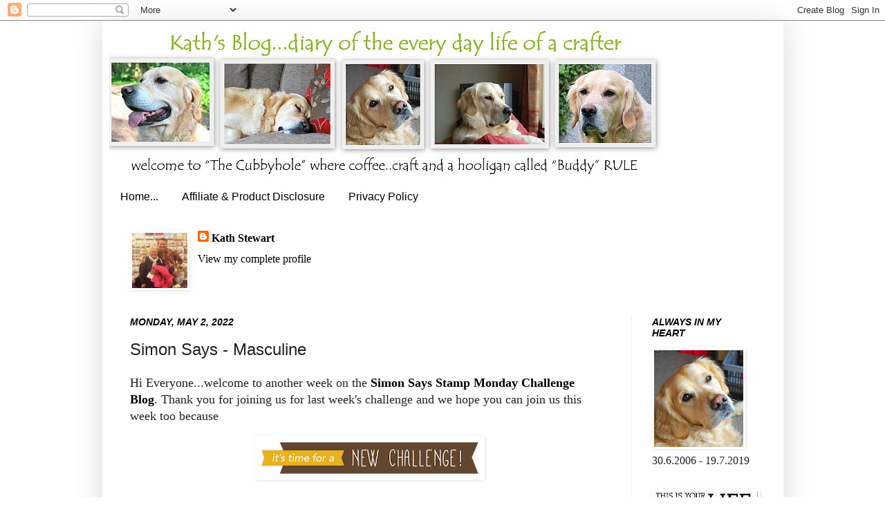

--- FILE ---
content_type: text/html; charset=UTF-8
request_url: https://kath-allthatglitter.blogspot.com/2022/05/simon-says-masculine.html
body_size: 31649
content:
<!DOCTYPE html>
<html class='v2' dir='ltr' xmlns='http://www.w3.org/1999/xhtml' xmlns:b='http://www.google.com/2005/gml/b' xmlns:data='http://www.google.com/2005/gml/data' xmlns:expr='http://www.google.com/2005/gml/expr'>
<head>
<link href='https://www.blogger.com/static/v1/widgets/335934321-css_bundle_v2.css' rel='stylesheet' type='text/css'/>
<meta content='8cc83a32bfb8747d4a2fa17d65bea2c4' name='p:domain_verify'/>
<meta content='width=1100' name='viewport'/>
<meta content='text/html; charset=UTF-8' http-equiv='Content-Type'/>
<meta content='blogger' name='generator'/>
<link href='https://kath-allthatglitter.blogspot.com/favicon.ico' rel='icon' type='image/x-icon'/>
<link href='https://kath-allthatglitter.blogspot.com/2022/05/simon-says-masculine.html' rel='canonical'/>
<link rel="alternate" type="application/atom+xml" title="Kath&#39;s Blog......diary of the everyday life of a crafter - Atom" href="https://kath-allthatglitter.blogspot.com/feeds/posts/default" />
<link rel="alternate" type="application/rss+xml" title="Kath&#39;s Blog......diary of the everyday life of a crafter - RSS" href="https://kath-allthatglitter.blogspot.com/feeds/posts/default?alt=rss" />
<link rel="service.post" type="application/atom+xml" title="Kath&#39;s Blog......diary of the everyday life of a crafter - Atom" href="https://www.blogger.com/feeds/864170933774381386/posts/default" />

<link rel="alternate" type="application/atom+xml" title="Kath&#39;s Blog......diary of the everyday life of a crafter - Atom" href="https://kath-allthatglitter.blogspot.com/feeds/2257694714979142895/comments/default" />
<!--Can't find substitution for tag [blog.ieCssRetrofitLinks]-->
<link href='https://blogger.googleusercontent.com/img/b/R29vZ2xl/AVvXsEjMIdaOVXLhfObClWp14tKQB1_t-ccIau0ALZo5WhKQ4vAYrHGyuWuM8hYokf2BSw7ZkOMo4EULU59IBGjQYN1WOb9Il5MMKg-ZOAx2bbJqRqg2OHn-MvP219OHJ2fc5s_8ipE9dDphVu3r/s320/newchallenge.png' rel='image_src'/>
<meta content='https://kath-allthatglitter.blogspot.com/2022/05/simon-says-masculine.html' property='og:url'/>
<meta content='Simon Says - Masculine' property='og:title'/>
<meta content='Hi Everyone...welcome to another week on the  Simon Says Stamp Monday Challenge Blog .   Thank you for joining us for last week&#39;s challenge ...' property='og:description'/>
<meta content='https://blogger.googleusercontent.com/img/b/R29vZ2xl/AVvXsEjMIdaOVXLhfObClWp14tKQB1_t-ccIau0ALZo5WhKQ4vAYrHGyuWuM8hYokf2BSw7ZkOMo4EULU59IBGjQYN1WOb9Il5MMKg-ZOAx2bbJqRqg2OHn-MvP219OHJ2fc5s_8ipE9dDphVu3r/w1200-h630-p-k-no-nu/newchallenge.png' property='og:image'/>
<title>Kath's Blog......diary of the everyday life of a crafter: Simon Says - Masculine</title>
<style id='page-skin-1' type='text/css'><!--
/*
-----------------------------------------------
Blogger Template Style
Name:     Simple
Designer: Josh Peterson
URL:      www.noaesthetic.com
----------------------------------------------- */
/* Variable definitions
====================
<Variable name="keycolor" description="Main Color" type="color" default="#66bbdd"/>
<Group description="Page Text" selector="body">
<Variable name="body.font" description="Font" type="font"
default="normal normal 12px Arial, Tahoma, Helvetica, FreeSans, sans-serif"/>
<Variable name="body.text.color" description="Text Color" type="color" default="#222222"/>
</Group>
<Group description="Backgrounds" selector=".body-fauxcolumns-outer">
<Variable name="body.background.color" description="Outer Background" type="color" default="#66bbdd"/>
<Variable name="content.background.color" description="Main Background" type="color" default="#ffffff"/>
<Variable name="header.background.color" description="Header Background" type="color" default="transparent"/>
</Group>
<Group description="Links" selector=".main-outer">
<Variable name="link.color" description="Link Color" type="color" default="#2288bb"/>
<Variable name="link.visited.color" description="Visited Color" type="color" default="#888888"/>
<Variable name="link.hover.color" description="Hover Color" type="color" default="#33aaff"/>
</Group>
<Group description="Blog Title" selector=".header h1">
<Variable name="header.font" description="Font" type="font"
default="normal normal 60px Arial, Tahoma, Helvetica, FreeSans, sans-serif"/>
<Variable name="header.text.color" description="Title Color" type="color" default="#3399bb" />
</Group>
<Group description="Blog Description" selector=".header .description">
<Variable name="description.text.color" description="Description Color" type="color"
default="#777777" />
</Group>
<Group description="Tabs Text" selector=".tabs-inner .widget li a">
<Variable name="tabs.font" description="Font" type="font"
default="normal normal 14px Arial, Tahoma, Helvetica, FreeSans, sans-serif"/>
<Variable name="tabs.text.color" description="Text Color" type="color" default="#999999"/>
<Variable name="tabs.selected.text.color" description="Selected Color" type="color" default="#000000"/>
</Group>
<Group description="Tabs Background" selector=".tabs-outer .PageList">
<Variable name="tabs.background.color" description="Background Color" type="color" default="#f5f5f5"/>
<Variable name="tabs.selected.background.color" description="Selected Color" type="color" default="#eeeeee"/>
</Group>
<Group description="Post Title" selector="h3.post-title, .comments h4">
<Variable name="post.title.font" description="Font" type="font"
default="normal normal 22px Arial, Tahoma, Helvetica, FreeSans, sans-serif"/>
</Group>
<Group description="Date Header" selector=".date-header">
<Variable name="date.header.color" description="Text Color" type="color"
default="#222222"/>
<Variable name="date.header.background.color" description="Background Color" type="color"
default="transparent"/>
</Group>
<Group description="Post Footer" selector=".post-footer">
<Variable name="post.footer.text.color" description="Text Color" type="color" default="#666666"/>
<Variable name="post.footer.background.color" description="Background Color" type="color"
default="#f9f9f9"/>
<Variable name="post.footer.border.color" description="Shadow Color" type="color" default="#eeeeee"/>
</Group>
<Group description="Gadgets" selector="h2">
<Variable name="widget.title.font" description="Title Font" type="font"
default="normal bold 11px Arial, Tahoma, Helvetica, FreeSans, sans-serif"/>
<Variable name="widget.title.text.color" description="Title Color" type="color" default="#000000"/>
<Variable name="widget.alternate.text.color" description="Alternate Color" type="color" default="#999999"/>
</Group>
<Group description="Images" selector=".main-inner">
<Variable name="image.background.color" description="Background Color" type="color" default="#ffffff"/>
<Variable name="image.border.color" description="Border Color" type="color" default="#eeeeee"/>
<Variable name="image.text.color" description="Caption Text Color" type="color" default="#222222"/>
</Group>
<Group description="Accents" selector=".content-inner">
<Variable name="body.rule.color" description="Separator Line Color" type="color" default="#eeeeee"/>
<Variable name="tabs.border.color" description="Tabs Border Color" type="color" default="#ececec"/>
</Group>
<Variable name="body.background" description="Body Background" type="background"
color="#ffffff" default="$(color) none repeat scroll top left"/>
<Variable name="body.background.override" description="Body Background Override" type="string" default=""/>
<Variable name="body.background.gradient.cap" description="Body Gradient Cap" type="url"
default="url(http://www.blogblog.com/1kt/simple/gradients_light.png)"/>
<Variable name="body.background.gradient.tile" description="Body Gradient Tile" type="url"
default="url(http://www.blogblog.com/1kt/simple/body_gradient_tile_light.png)"/>
<Variable name="content.background.color.selector" description="Content Background Color Selector" type="string" default=".content-inner"/>
<Variable name="content.padding" description="Content Padding" type="length" default="10px"/>
<Variable name="content.padding.horizontal" description="Content Horizontal Padding" type="length" default="10px"/>
<Variable name="content.shadow.spread" description="Content Shadow Spread" type="length" default="40px"/>
<Variable name="content.shadow.spread.webkit" description="Content Shadow Spread (WebKit)" type="length" default="5px"/>
<Variable name="content.shadow.spread.ie" description="Content Shadow Spread (IE)" type="length" default="10px"/>
<Variable name="main.border.width" description="Main Border Width" type="length" default="0"/>
<Variable name="header.background.gradient" description="Header Gradient" type="url" default="none"/>
<Variable name="header.shadow.offset.left" description="Header Shadow Offset Left" type="length" default="-1px"/>
<Variable name="header.shadow.offset.top" description="Header Shadow Offset Top" type="length" default="-1px"/>
<Variable name="header.shadow.spread" description="Header Shadow Spread" type="length" default="1px"/>
<Variable name="header.padding" description="Header Padding" type="length" default="30px"/>
<Variable name="header.border.size" description="Header Border Size" type="length" default="1px"/>
<Variable name="header.bottom.border.size" description="Header Bottom Border Size" type="length" default="1px"/>
<Variable name="header.border.horizontalsize" description="Header Horizontal Border Size" type="length" default="0"/>
<Variable name="description.text.size" description="Description Text Size" type="string" default="140%"/>
<Variable name="tabs.margin.top" description="Tabs Margin Top" type="length" default="0" />
<Variable name="tabs.margin.side" description="Tabs Side Margin" type="length" default="30px" />
<Variable name="tabs.background.gradient" description="Tabs Background Gradient" type="url"
default="url(http://www.blogblog.com/1kt/simple/gradients_light.png)"/>
<Variable name="tabs.border.width" description="Tabs Border Width" type="length" default="1px"/>
<Variable name="tabs.bevel.border.width" description="Tabs Bevel Border Width" type="length" default="1px"/>
<Variable name="date.header.padding" description="Date Header Padding" type="string" default="inherit"/>
<Variable name="date.header.letterspacing" description="Date Header Letter Spacing" type="string" default="inherit"/>
<Variable name="date.header.margin" description="Date Header Margin" type="string" default="inherit"/>
<Variable name="post.margin.bottom" description="Post Bottom Margin" type="length" default="25px"/>
<Variable name="image.border.small.size" description="Image Border Small Size" type="length" default="2px"/>
<Variable name="image.border.large.size" description="Image Border Large Size" type="length" default="5px"/>
<Variable name="page.width.selector" description="Page Width Selector" type="string" default=".region-inner"/>
<Variable name="page.width" description="Page Width" type="string" default="auto"/>
<Variable name="main.section.margin" description="Main Section Margin" type="length" default="15px"/>
<Variable name="main.padding" description="Main Padding" type="length" default="15px"/>
<Variable name="main.padding.top" description="Main Padding Top" type="length" default="30px"/>
<Variable name="main.padding.bottom" description="Main Padding Bottom" type="length" default="30px"/>
<Variable name="paging.background"
color="#ffffff"
description="Background of blog paging area" type="background"
default="transparent none no-repeat scroll top center"/>
<Variable name="footer.bevel" description="Bevel border length of footer" type="length" default="0"/>
<Variable name="mobile.background.overlay" description="Mobile Background Overlay" type="string"
default="transparent none repeat scroll top left"/>
<Variable name="mobile.background.size" description="Mobile Background Size" type="string" default="auto"/>
<Variable name="mobile.button.color" description="Mobile Button Color" type="color" default="#ffffff" />
<Variable name="startSide" description="Side where text starts in blog language" type="automatic" default="left"/>
<Variable name="endSide" description="Side where text ends in blog language" type="automatic" default="right"/>
*/
/* Content
----------------------------------------------- */
body {
font: normal normal 16px Georgia, Utopia, 'Palatino Linotype', Palatino, serif;
color: #222222;
background: #ffffff none repeat scroll top left;
padding: 0 40px 40px 40px;
}
html body .region-inner {
min-width: 0;
max-width: 100%;
width: auto;
}
a:link {
text-decoration:none;
color: #000000;
}
a:visited {
text-decoration:none;
color: #000000;
}
a:hover {
text-decoration:underline;
color: #000000;
}
.body-fauxcolumn-outer .fauxcolumn-inner {
background: transparent none repeat scroll top left;
_background-image: none;
}
.body-fauxcolumn-outer .cap-top {
position: absolute;
z-index: 1;
height: 400px;
width: 100%;
background: #ffffff none repeat scroll top left;
}
.body-fauxcolumn-outer .cap-top .cap-left {
width: 100%;
background: transparent none repeat-x scroll top left;
_background-image: none;
}
.content-outer {
-moz-box-shadow: 0 0 40px rgba(0, 0, 0, .15);
-webkit-box-shadow: 0 0 5px rgba(0, 0, 0, .15);
-goog-ms-box-shadow: 0 0 10px #333333;
box-shadow: 0 0 40px rgba(0, 0, 0, .15);
margin-bottom: 1px;
}
.content-inner {
padding: 10px 10px;
}
.content-inner {
background-color: #ffffff;
}
/* Header
----------------------------------------------- */
.header-outer {
background: #ffffff none repeat-x scroll 0 -400px;
_background-image: none;
}
.Header h1 {
font: normal bold 14px Arial, Tahoma, Helvetica, FreeSans, sans-serif;
color: #000000;
text-shadow: -1px -1px 1px rgba(0, 0, 0, .2);
}
.Header h1 a {
color: #000000;
}
.Header .description {
font-size: 140%;
color: #000000;
}
.header-inner .Header .titlewrapper {
padding: 22px 30px;
}
.header-inner .Header .descriptionwrapper {
padding: 0 30px;
}
/* Tabs
----------------------------------------------- */
.tabs-inner .section:first-child {
border-top: 1px solid transparent;
}
.tabs-inner .section:first-child ul {
margin-top: -1px;
border-top: 1px solid transparent;
border-left: 0 solid transparent;
border-right: 0 solid transparent;
}
.tabs-inner .widget ul {
background: #ffffff url(//www.blogblog.com/1kt/simple/gradients_light.png) repeat-x scroll 0 -800px;
_background-image: none;
border-bottom: 1px solid transparent;
margin-top: 0;
margin-left: -30px;
margin-right: -30px;
}
.tabs-inner .widget li a {
display: inline-block;
padding: .6em 1em;
font: normal normal 16px Arial, Tahoma, Helvetica, FreeSans, sans-serif;
color: #000000;
border-left: 1px solid #ffffff;
border-right: 1px solid transparent;
}
.tabs-inner .widget li:first-child a {
border-left: none;
}
.tabs-inner .widget li.selected a, .tabs-inner .widget li a:hover {
color: #000000;
background-color: #ffffff;
text-decoration: none;
}
/* Columns
----------------------------------------------- */
.main-outer {
border-top: 0 solid #ececec;
}
.fauxcolumn-left-outer .fauxcolumn-inner {
border-right: 1px solid #ececec;
}
.fauxcolumn-right-outer .fauxcolumn-inner {
border-left: 1px solid #ececec;
}
/* Headings
----------------------------------------------- */
h2 {
margin: 0 0 1em 0;
font: italic bold 14px Arial, Tahoma, Helvetica, FreeSans, sans-serif;
color: #000000;
text-transform: uppercase;
}
/* Widgets
----------------------------------------------- */
.widget .zippy {
color: #ffffff;
text-shadow: 2px 2px 1px rgba(0, 0, 0, .1);
}
.widget .popular-posts ul {
list-style: none;
}
/* Posts
----------------------------------------------- */
.date-header span {
background-color: #ffffff;
color: #000000;
padding: inherit;
letter-spacing: inherit;
margin: inherit;
}
.main-inner {
padding-top: 30px;
padding-bottom: 30px;
}
.main-inner .column-center-inner {
padding: 0 15px;
}
.main-inner .column-center-inner .section {
margin: 0 15px;
}
.post {
margin: 0 0 25px 0;
}
h3.post-title, .comments h4 {
font: normal normal 24px Arial, Tahoma, Helvetica, FreeSans, sans-serif;
margin: .75em 0 0;
}
.post-body {
font-size: 110%;
line-height: 1.4;
position: relative;
}
.post-body img, .post-body .tr-caption-container, .Profile img, .Image img,
.BlogList .item-thumbnail img {
padding: 2px;
background: #ffffff;
border: 1px solid #ffffff;
-moz-box-shadow: 1px 1px 5px rgba(0, 0, 0, .1);
-webkit-box-shadow: 1px 1px 5px rgba(0, 0, 0, .1);
box-shadow: 1px 1px 5px rgba(0, 0, 0, .1);
}
.post-body img, .post-body .tr-caption-container {
padding: 5px;
}
.post-body .tr-caption-container {
color: #b6d069;
}
.post-body .tr-caption-container img {
padding: 0;
background: transparent;
border: none;
-moz-box-shadow: 0 0 0 rgba(0, 0, 0, .1);
-webkit-box-shadow: 0 0 0 rgba(0, 0, 0, .1);
box-shadow: 0 0 0 rgba(0, 0, 0, .1);
}
.post-header {
margin: 0 0 1.5em;
line-height: 1.6;
font-size: 90%;
}
.post-footer {
margin: 20px -2px 0;
padding: 5px 10px;
color: #000000;
background-color: #f7f7f7;
border-bottom: 1px solid #ececec;
line-height: 1.6;
font-size: 90%;
}
#comments .comment-author {
padding-top: 1.5em;
border-top: 1px solid #ececec;
background-position: 0 1.5em;
}
#comments .comment-author:first-child {
padding-top: 0;
border-top: none;
}
.avatar-image-container {
margin: .2em 0 0;
}
#comments .avatar-image-container img {
border: 1px solid #ffffff;
}
/* Accents
---------------------------------------------- */
.section-columns td.columns-cell {
border-left: 1px solid #ececec;
}
.blog-pager {
background: transparent none no-repeat scroll top center;
}
.blog-pager-older-link, .home-link,
.blog-pager-newer-link {
background-color: #ffffff;
padding: 5px;
}
.footer-outer {
border-top: 0 dashed #bbbbbb;
}
/* Mobile
----------------------------------------------- */
body.mobile  {
background-size: auto;
}
.mobile .body-fauxcolumn-outer {
background: transparent none repeat scroll top left;
}
.mobile .body-fauxcolumn-outer .cap-top {
background-size: 100% auto;
}
.mobile .content-outer {
-webkit-box-shadow: 0 0 3px rgba(0, 0, 0, .15);
box-shadow: 0 0 3px rgba(0, 0, 0, .15);
padding: 0 40px;
}
body.mobile .AdSense {
margin: 0 -40px;
}
.mobile .tabs-inner .widget ul {
margin-left: 0;
margin-right: 0;
}
.mobile .post {
margin: 0;
}
.mobile .main-inner .column-center-inner .section {
margin: 0;
}
.mobile .date-header span {
padding: 0.1em 10px;
margin: 0 -10px;
}
.mobile h3.post-title {
margin: 0;
}
.mobile .blog-pager {
background: transparent none no-repeat scroll top center;
}
.mobile .footer-outer {
border-top: none;
}
.mobile .main-inner, .mobile .footer-inner {
background-color: #ffffff;
}
.mobile-index-contents {
color: #222222;
}
.mobile-link-button {
background-color: #000000;
}
.mobile-link-button a:link, .mobile-link-button a:visited {
color: #ffffff;
}
.mobile .tabs-inner .section:first-child {
border-top: none;
}
.mobile .tabs-inner .PageList .widget-content {
background-color: #ffffff;
color: #000000;
border-top: 1px solid transparent;
border-bottom: 1px solid transparent;
}
.mobile .tabs-inner .PageList .widget-content .pagelist-arrow {
border-left: 1px solid transparent;
}
#Header1_headerimg {margin-right:auto; margin-left:auto}
}
--></style>
<style id='template-skin-1' type='text/css'><!--
body {
min-width: 985px;
}
.content-outer, .content-fauxcolumn-outer, .region-inner {
min-width: 985px;
max-width: 985px;
_width: 985px;
}
.main-inner .columns {
padding-left: 0px;
padding-right: 210px;
}
.main-inner .fauxcolumn-center-outer {
left: 0px;
right: 210px;
/* IE6 does not respect left and right together */
_width: expression(this.parentNode.offsetWidth -
parseInt("0px") -
parseInt("210px") + 'px');
}
.main-inner .fauxcolumn-left-outer {
width: 0px;
}
.main-inner .fauxcolumn-right-outer {
width: 210px;
}
.main-inner .column-left-outer {
width: 0px;
right: 100%;
margin-left: -0px;
}
.main-inner .column-right-outer {
width: 210px;
margin-right: -210px;
}
#layout {
min-width: 0;
}
#layout .content-outer {
min-width: 0;
width: 800px;
}
#layout .region-inner {
min-width: 0;
width: auto;
}
--></style>
<link href='https://www.blogger.com/dyn-css/authorization.css?targetBlogID=864170933774381386&amp;zx=1750afd3-da81-4870-b051-c0fa0efe304b' media='none' onload='if(media!=&#39;all&#39;)media=&#39;all&#39;' rel='stylesheet'/><noscript><link href='https://www.blogger.com/dyn-css/authorization.css?targetBlogID=864170933774381386&amp;zx=1750afd3-da81-4870-b051-c0fa0efe304b' rel='stylesheet'/></noscript>
<meta name='google-adsense-platform-account' content='ca-host-pub-1556223355139109'/>
<meta name='google-adsense-platform-domain' content='blogspot.com'/>

</head>
<body class='loading'>
<div class='navbar section' id='navbar'><div class='widget Navbar' data-version='1' id='Navbar1'><script type="text/javascript">
    function setAttributeOnload(object, attribute, val) {
      if(window.addEventListener) {
        window.addEventListener('load',
          function(){ object[attribute] = val; }, false);
      } else {
        window.attachEvent('onload', function(){ object[attribute] = val; });
      }
    }
  </script>
<div id="navbar-iframe-container"></div>
<script type="text/javascript" src="https://apis.google.com/js/platform.js"></script>
<script type="text/javascript">
      gapi.load("gapi.iframes:gapi.iframes.style.bubble", function() {
        if (gapi.iframes && gapi.iframes.getContext) {
          gapi.iframes.getContext().openChild({
              url: 'https://www.blogger.com/navbar/864170933774381386?po\x3d2257694714979142895\x26origin\x3dhttps://kath-allthatglitter.blogspot.com',
              where: document.getElementById("navbar-iframe-container"),
              id: "navbar-iframe"
          });
        }
      });
    </script><script type="text/javascript">
(function() {
var script = document.createElement('script');
script.type = 'text/javascript';
script.src = '//pagead2.googlesyndication.com/pagead/js/google_top_exp.js';
var head = document.getElementsByTagName('head')[0];
if (head) {
head.appendChild(script);
}})();
</script>
</div></div>
<div class='body-fauxcolumns'>
<div class='fauxcolumn-outer body-fauxcolumn-outer'>
<div class='cap-top'>
<div class='cap-left'></div>
<div class='cap-right'></div>
</div>
<div class='fauxborder-left'>
<div class='fauxborder-right'></div>
<div class='fauxcolumn-inner'>
</div>
</div>
<div class='cap-bottom'>
<div class='cap-left'></div>
<div class='cap-right'></div>
</div>
</div>
</div>
<div class='content'>
<div class='content-fauxcolumns'>
<div class='fauxcolumn-outer content-fauxcolumn-outer'>
<div class='cap-top'>
<div class='cap-left'></div>
<div class='cap-right'></div>
</div>
<div class='fauxborder-left'>
<div class='fauxborder-right'></div>
<div class='fauxcolumn-inner'>
</div>
</div>
<div class='cap-bottom'>
<div class='cap-left'></div>
<div class='cap-right'></div>
</div>
</div>
</div>
<div class='content-outer'>
<div class='content-cap-top cap-top'>
<div class='cap-left'></div>
<div class='cap-right'></div>
</div>
<div class='fauxborder-left content-fauxborder-left'>
<div class='fauxborder-right content-fauxborder-right'></div>
<div class='content-inner'>
<header>
<div class='header-outer'>
<div class='header-cap-top cap-top'>
<div class='cap-left'></div>
<div class='cap-right'></div>
</div>
<div class='fauxborder-left header-fauxborder-left'>
<div class='fauxborder-right header-fauxborder-right'></div>
<div class='region-inner header-inner'>
<div class='header section' id='header'><div class='widget Header' data-version='1' id='Header2'>
<div id='header-inner'>
<a href='https://kath-allthatglitter.blogspot.com/' style='display: block'>
<img alt='Kath&#39;s Blog......diary of the everyday life of a crafter' height='225px; ' id='Header2_headerimg' src='https://blogger.googleusercontent.com/img/b/R29vZ2xl/AVvXsEiWlGmgbmo26tBsyUQtQL4deeme_oMoRptWc-OG2scdYdeCEGP-kX-NHJFwW9AzxrXHOFNZIcNZxDeCjN8IEwpz1-Wg0xU-c2YyrVN46p-hmZDwWUeSNPGs_bVUek5nYSM-8mVCed2LZwuf/s1600/new+header.jpg' style='display: block' width='800px; '/>
</a>
</div>
</div></div>
</div>
</div>
<div class='header-cap-bottom cap-bottom'>
<div class='cap-left'></div>
<div class='cap-right'></div>
</div>
</div>
</header>
<div class='tabs-outer'>
<div class='tabs-cap-top cap-top'>
<div class='cap-left'></div>
<div class='cap-right'></div>
</div>
<div class='fauxborder-left tabs-fauxborder-left'>
<div class='fauxborder-right tabs-fauxborder-right'></div>
<div class='region-inner tabs-inner'>
<div class='tabs section' id='crosscol'><div class='widget PageList' data-version='1' id='PageList1'>
<div class='widget-content'>
<ul>
<li>
<a href='https://kath-allthatglitter.blogspot.com/'>Home...</a>
</li>
<li>
<a href='https://kath-allthatglitter.blogspot.com/p/affiliate-product-disclosure.html'>Affiliate &amp; Product Disclosure</a>
</li>
<li>
<a href='https://kath-allthatglitter.blogspot.com/p/privacy-policy.html'>Privacy Policy</a>
</li>
</ul>
<div class='clear'></div>
</div>
</div></div>
<div class='tabs section' id='crosscol-overflow'><div class='widget Profile' data-version='1' id='Profile1'>
<h2>About Me</h2>
<div class='widget-content'>
<a href='https://www.blogger.com/profile/16014612572884154754'><img alt='My photo' class='profile-img' height='80' src='//blogger.googleusercontent.com/img/b/R29vZ2xl/AVvXsEhdvAOz4zrHCOIeo83TS2w_ou1kN_MXVM72LYk8hWb7iXD9Nv4mHQftxpavEkHebhfdV35g6KGuBtORW3Zi467TjK6-TkG-27NVY_seDIdXI08oA4MDLaSWycXI58BuPH2ZD1s9Fctjry3n8TGuWg6i-gkVb7S2_2B4pCn8U_JKY4cRaxw/s1600/me%20and%20my%20buddy%202.jpg' width='80'/></a>
<dl class='profile-datablock'>
<dt class='profile-data'>
<a class='profile-name-link g-profile' href='https://www.blogger.com/profile/16014612572884154754' rel='author' style='background-image: url(//www.blogger.com/img/logo-16.png);'>
Kath Stewart
</a>
</dt>
</dl>
<a class='profile-link' href='https://www.blogger.com/profile/16014612572884154754' rel='author'>View my complete profile</a>
<div class='clear'></div>
</div>
</div></div>
</div>
</div>
<div class='tabs-cap-bottom cap-bottom'>
<div class='cap-left'></div>
<div class='cap-right'></div>
</div>
</div>
<div class='main-outer'>
<div class='main-cap-top cap-top'>
<div class='cap-left'></div>
<div class='cap-right'></div>
</div>
<div class='fauxborder-left main-fauxborder-left'>
<div class='fauxborder-right main-fauxborder-right'></div>
<div class='region-inner main-inner'>
<div class='columns fauxcolumns'>
<div class='fauxcolumn-outer fauxcolumn-center-outer'>
<div class='cap-top'>
<div class='cap-left'></div>
<div class='cap-right'></div>
</div>
<div class='fauxborder-left'>
<div class='fauxborder-right'></div>
<div class='fauxcolumn-inner'>
</div>
</div>
<div class='cap-bottom'>
<div class='cap-left'></div>
<div class='cap-right'></div>
</div>
</div>
<div class='fauxcolumn-outer fauxcolumn-left-outer'>
<div class='cap-top'>
<div class='cap-left'></div>
<div class='cap-right'></div>
</div>
<div class='fauxborder-left'>
<div class='fauxborder-right'></div>
<div class='fauxcolumn-inner'>
</div>
</div>
<div class='cap-bottom'>
<div class='cap-left'></div>
<div class='cap-right'></div>
</div>
</div>
<div class='fauxcolumn-outer fauxcolumn-right-outer'>
<div class='cap-top'>
<div class='cap-left'></div>
<div class='cap-right'></div>
</div>
<div class='fauxborder-left'>
<div class='fauxborder-right'></div>
<div class='fauxcolumn-inner'>
</div>
</div>
<div class='cap-bottom'>
<div class='cap-left'></div>
<div class='cap-right'></div>
</div>
</div>
<!-- corrects IE6 width calculation -->
<div class='columns-inner'>
<div class='column-center-outer'>
<div class='column-center-inner'>
<div class='main section' id='main'><div class='widget Blog' data-version='1' id='Blog1'>
<div class='blog-posts hfeed'>

          <div class="date-outer">
        
<h2 class='date-header'><span>Monday, May 2, 2022</span></h2>

          <div class="date-posts">
        
<div class='post-outer'>
<div class='post hentry'>
<a name='2257694714979142895'></a>
<h3 class='post-title entry-title'>
Simon Says - Masculine
</h3>
<div class='post-header'>
<div class='post-header-line-1'></div>
</div>
<div class='post-body entry-content' id='post-body-2257694714979142895'>
<p><span style="font-family: inherit;">Hi Everyone...welcome to another week on the&nbsp;</span><a href="http://www.simonsaysstampblog.com/mondaychallenge/" style="font-family: inherit;" target="_blank"><b>Simon Says Stamp Monday Challenge Blog</b></a><span style="font-family: inherit;">.</span><b style="font-family: inherit;">&nbsp;</b><span style="font-family: inherit;">Thank you for joining us for last week's challenge and we hope you can join us this week too because</span></p><div style="-webkit-text-stroke-width: 0px; font-variant-east-asian: normal; font-variant-numeric: normal; text-align: center;"><div class="separator" style="clear: both; margin: 0px;"><a href="http://www.simonsaysstampblog.com/mondaychallenge/" style="margin-left: 1em; margin-right: 1em;" target="_blank"><span style="font-family: inherit;"><img border="0" height="52" src="https://blogger.googleusercontent.com/img/b/R29vZ2xl/AVvXsEjMIdaOVXLhfObClWp14tKQB1_t-ccIau0ALZo5WhKQ4vAYrHGyuWuM8hYokf2BSw7ZkOMo4EULU59IBGjQYN1WOb9Il5MMKg-ZOAx2bbJqRqg2OHn-MvP219OHJ2fc5s_8ipE9dDphVu3r/s320/newchallenge.png" width="320" /></span></a></div><div style="margin: 0px;"><div style="margin: 0px;"><span style="font-family: inherit;"><br /></span></div></div></div><div class="separator" style="-webkit-text-stroke-width: 0px; clear: both; font-variant-east-asian: normal; font-variant-numeric: normal; margin: 0px; text-align: center;"><a href="http://www.simonsaysstampblog.com/mondaychallenge/" target="_blank"><span style="font-family: inherit;"><img border="0" src="https://blogger.googleusercontent.com/img/b/R29vZ2xl/AVvXsEjSwfzXi2TUDxlYHynS75J0niKtFkzVdAyOOXzpuXpBlov-ZRI8dJhD2rmwm6Z6raXO_hn3yr32DUaUBmBBRdxAlvLJfolYUekr6QMG1dvV5sjDdeUPnmye5OxjB1Cqt4Ar9m4n5v-5lovZ/s1600/Screen+Shot+2016-11-05+at+11.37.43.png" /></span></a></div><div class="separator" style="-webkit-text-stroke-width: 0px; clear: both; font-variant-east-asian: normal; font-variant-numeric: normal; margin: 0px; text-align: left;">The first challenge of the month is when the Design Team feature one particular brand/company and this month it's the turn of <b><a href="https://www.simonsaysstamp.com/search?currency=USD&amp;q=TIM+HOLTZ" target="_blank">Tim Holtz</a></b>. I'm sure you all have some of Tim's products in your stash - you don't have to use them to join in the challenge but we would love to see what you make if you have them.</div><div class="separator" style="-webkit-text-stroke-width: 0px; clear: both; font-variant-east-asian: normal; font-variant-numeric: normal; margin: 0px; text-align: left;">We are also welcoming the lovely and talented <a href="https://anncard.blogspot.com/" target="_blank"><b>Ann Chuang</b></a> as our Designer In The Spotlight, if you haven't visited her blog before, pop over for a look, you are in for a real treat.</div><div class="separator" style="-webkit-text-stroke-width: 0px; clear: both; font-variant-east-asian: normal; font-variant-numeric: normal; margin: 0px; text-align: center;"></div><div class="separator" style="-webkit-text-stroke-width: 0px; clear: both; font-variant-east-asian: normal; font-variant-numeric: normal; margin: 0px; text-align: center;"></div><div style="-webkit-text-stroke-width: 0px; font-variant-east-asian: normal; font-variant-numeric: normal; margin: 0px; text-align: center;"><div style="margin: 0px;"><span style="font-family: inherit;">The theme for this week is...</span></div><div style="margin: 0px;"><span style="color: #134f5c; font-family: inherit; font-size: x-large;"><b>MASCULINE</b></span></div><div style="margin: 0px; text-align: left;">I decided to dig in to some of Tim's new Idea-ology products and decorated a Square Vignette Box with Collage Tiles, Eccentric Remnant Rubs, Gauge Dials, Paper Dolls, Ephemera Number Strips and Curator Snippets and Big Talk Snarky Stickers.</div><div class="separator" style="clear: both; text-align: center;"><a href="https://blogger.googleusercontent.com/img/b/R29vZ2xl/AVvXsEhTSuYc7j299VMt6t3ZaLD1Ov_du_-kgCxLeP4nqeTwkgaQOX64fT4M9CmeLmZLK_B6m0hWUeREwIjQY4os-oavivMr5RXCWl33V53GgYj-HkrjC6EGIfd1WCvEk3TgrIyCUh4u2E6z3t5cZdjzpC4qHmnFoSX6Ai2NoezoeBYI4167jAagccr9MRWP/s3540/SSS%20Blog.JPG" style="margin-left: 1em; margin-right: 1em;"><img border="0" data-original-height="3526" data-original-width="3540" height="638" src="https://blogger.googleusercontent.com/img/b/R29vZ2xl/AVvXsEhTSuYc7j299VMt6t3ZaLD1Ov_du_-kgCxLeP4nqeTwkgaQOX64fT4M9CmeLmZLK_B6m0hWUeREwIjQY4os-oavivMr5RXCWl33V53GgYj-HkrjC6EGIfd1WCvEk3TgrIyCUh4u2E6z3t5cZdjzpC4qHmnFoSX6Ai2NoezoeBYI4167jAagccr9MRWP/w640-h638/SSS%20Blog.JPG" width="640" /></a></div><br /><div class="separator" style="clear: both; text-align: center;"><a href="https://blogger.googleusercontent.com/img/b/R29vZ2xl/AVvXsEgGssQWILRbadIdiH21nlXXPZCS0PKTwoTbyc2uqYEFV9cqasIOqPSB-tNTSkLe_IIL-9hfcdJWM_bf4kNzS2vflA_Kk4H9OdUWdeKqevY5Msu_005xNOpRgUX02wtj-XmRSilk_SFZIX_oR1pYBSk4q4UtUv_yn9E8cy3DU_4YUmSpGM7sRIcjjzqZ/s2175/cu%20blog.JPG" style="margin-left: 1em; margin-right: 1em;"><img border="0" data-original-height="2175" data-original-width="2160" height="640" src="https://blogger.googleusercontent.com/img/b/R29vZ2xl/AVvXsEgGssQWILRbadIdiH21nlXXPZCS0PKTwoTbyc2uqYEFV9cqasIOqPSB-tNTSkLe_IIL-9hfcdJWM_bf4kNzS2vflA_Kk4H9OdUWdeKqevY5Msu_005xNOpRgUX02wtj-XmRSilk_SFZIX_oR1pYBSk4q4UtUv_yn9E8cy3DU_4YUmSpGM7sRIcjjzqZ/w636-h640/cu%20blog.JPG" width="636" /></a></div><div class="separator" style="clear: both; text-align: left;">I began by fixing the Idea-ology Collage Tiles to the back of the middle sized Square Vignette Box using Distress Collage Medium. I added strips of paper from Idea-ology Backdrops 2, trimmed to fit the sides, attached Design Tape Trim and applied a coat of Distress Collage Medium. I applied Distress Crackle Paste Opague to the sides and top of the box using a palette knife.</div></div><div style="-webkit-text-stroke-width: 0px; font-variant-east-asian: normal; font-variant-numeric: normal; margin: 0px; text-align: center;"><div style="margin: 0px;"><div class="separator" style="clear: both; text-align: center;"><a href="https://blogger.googleusercontent.com/img/b/R29vZ2xl/AVvXsEjgZGENN6fdNbo_SuIaSaBZGpxhmcVbbWZDn1jM_eSDYUxnYTrPtbkRIiIgvn6DKMNm2k8Z4vAhRXNPFoKDGnZQitaPpn4leCkaTx4jn6LT4Mq-6uJxjX3qqynfDNJHrzaIm3aioRYcFHR0DVYeWAXWMNjbqJwQ6TAid5NdqLdRFdvu3y9x-8FnfR7X/s5120/Collage%201.jpg" style="margin-left: 1em; margin-right: 1em;"><img border="0" data-original-height="3620" data-original-width="5120" height="452" src="https://blogger.googleusercontent.com/img/b/R29vZ2xl/AVvXsEjgZGENN6fdNbo_SuIaSaBZGpxhmcVbbWZDn1jM_eSDYUxnYTrPtbkRIiIgvn6DKMNm2k8Z4vAhRXNPFoKDGnZQitaPpn4leCkaTx4jn6LT4Mq-6uJxjX3qqynfDNJHrzaIm3aioRYcFHR0DVYeWAXWMNjbqJwQ6TAid5NdqLdRFdvu3y9x-8FnfR7X/w640-h452/Collage%201.jpg" width="640" /></a></div><div style="text-align: left;">I added an Idea-ology Gauge Dial, Eccentric Remnant Rubs and used a Ground Espresso Distress Crayon to add shadows between the collage tiles and around the Gauge Dial.</div><div class="separator" style="clear: both; text-align: center;"><a href="https://blogger.googleusercontent.com/img/b/R29vZ2xl/AVvXsEjFtxX9UGfnvEJ8Q9NkdEPFJLFPphAPDUm_B77WN5zDAnuZegXDkaKjq3dUyCtOYROS-qEtpvSfSExFJ2RvTLFVyL_okQgw90rSId67M6aG1zpMF3TMXbuqkgGvGtBMy5aip3PbKv9CKNXKNYaq7twbY90-ohJWgWFuHSb7u9t6euI4s-OaPT7N5UVQ/s4503/Gauge%20Dials.JPG" style="margin-left: 1em; margin-right: 1em;"><img border="0" data-original-height="3241" data-original-width="4503" height="460" src="https://blogger.googleusercontent.com/img/b/R29vZ2xl/AVvXsEjFtxX9UGfnvEJ8Q9NkdEPFJLFPphAPDUm_B77WN5zDAnuZegXDkaKjq3dUyCtOYROS-qEtpvSfSExFJ2RvTLFVyL_okQgw90rSId67M6aG1zpMF3TMXbuqkgGvGtBMy5aip3PbKv9CKNXKNYaq7twbY90-ohJWgWFuHSb7u9t6euI4s-OaPT7N5UVQ/w640-h460/Gauge%20Dials.JPG" width="640" /></a></div><div style="margin: 0px;">I sanded around the Gauge Dial and Eccentric Remnant Rubs to reveal the white core.</div><div class="separator" style="clear: both; text-align: center;"><a href="https://blogger.googleusercontent.com/img/b/R29vZ2xl/AVvXsEidN7pNIEy2ds7MJHdSTmWsWknHAxfYFyhOy7DmTYMmaMvSwdfpfU_vDk7Vft-BK3jnXR-GMzBBAj4SEdqtse9DlmT_5ScNz6zYtnjk1SclEV929HQ0Xj2o43F_r-fG0eyiYcAx6jyWIgKG5I8wFjrY7jJm9t-JhEQCMr8D-ZzKcBOy9qhGnS1t8xFt/s3932/eccentric%201.JPG" style="margin-left: 1em; margin-right: 1em;"><img border="0" data-original-height="3248" data-original-width="3932" height="528" src="https://blogger.googleusercontent.com/img/b/R29vZ2xl/AVvXsEidN7pNIEy2ds7MJHdSTmWsWknHAxfYFyhOy7DmTYMmaMvSwdfpfU_vDk7Vft-BK3jnXR-GMzBBAj4SEdqtse9DlmT_5ScNz6zYtnjk1SclEV929HQ0Xj2o43F_r-fG0eyiYcAx6jyWIgKG5I8wFjrY7jJm9t-JhEQCMr8D-ZzKcBOy9qhGnS1t8xFt/w640-h528/eccentric%201.JPG" width="640" /></a></div><div style="text-align: left;">I used a Black Soot Distress Crayon to accent the crackle paste on the sides and added Eccentric Remnant Rubs and Gauge Dials.</div><div class="separator" style="clear: both; text-align: center;"><a href="https://blogger.googleusercontent.com/img/b/R29vZ2xl/AVvXsEiqQq32kjpAEhZ8W0w2zVNk7EsW_yTKDQ4vPaWs2QQnPgNKAAxG0L7jOw39M7FBWq6AFEdAbqcquRDdSKLsuXLz8o2Am5oZlXeUon-a4DVREMTeLu9P5rg67cEzN6eE51_sf1bjDWWNq5RsWHpbwqsO_L63Dpodi4QbvTJ3sQgFMrm_vyN5nQYIz_Pv/s3629/eccentric%202.JPG" style="margin-left: 1em; margin-right: 1em;"><img border="0" data-original-height="3629" data-original-width="3366" height="640" src="https://blogger.googleusercontent.com/img/b/R29vZ2xl/AVvXsEiqQq32kjpAEhZ8W0w2zVNk7EsW_yTKDQ4vPaWs2QQnPgNKAAxG0L7jOw39M7FBWq6AFEdAbqcquRDdSKLsuXLz8o2Am5oZlXeUon-a4DVREMTeLu9P5rg67cEzN6eE51_sf1bjDWWNq5RsWHpbwqsO_L63Dpodi4QbvTJ3sQgFMrm_vyN5nQYIz_Pv/w594-h640/eccentric%202.JPG" width="594" /></a></div><div style="text-align: left;">I tapped the Distress Embossing Dabber over an Idea-ology Paper Doll, sprinkled with Distress Frosted Crystal and heat set.</div><div class="separator" style="clear: both; text-align: center;"><a href="https://blogger.googleusercontent.com/img/b/R29vZ2xl/AVvXsEgV_kTLK68C_0wS4xq5CqyiTIYdlE5aFEV5Uemim3RQfE3vAS_WZzb_sMpFpTN2ilJTQ-46TQTtUwIIBYTWTzSwMyLM9jTBcIPuo8FU8nTxO19C8PNbKSgX4dq3ZRt6APvp0ECWQ2WsRJOAlswLakautxtCvvRCp51CO-72xnen7LWJTllHgboM4cxi/s3213/dolls%201.JPG" style="margin-left: 1em; margin-right: 1em;"><img border="0" data-original-height="3026" data-original-width="3213" height="602" src="https://blogger.googleusercontent.com/img/b/R29vZ2xl/AVvXsEgV_kTLK68C_0wS4xq5CqyiTIYdlE5aFEV5Uemim3RQfE3vAS_WZzb_sMpFpTN2ilJTQ-46TQTtUwIIBYTWTzSwMyLM9jTBcIPuo8FU8nTxO19C8PNbKSgX4dq3ZRt6APvp0ECWQ2WsRJOAlswLakautxtCvvRCp51CO-72xnen7LWJTllHgboM4cxi/w640-h602/dolls%201.JPG" width="640" /></a></div><div style="text-align: left;">I coloured with Tattered Rose, Antique Linen, Faded Jeans, Vintage Photo and Ground Espresso Distress Crayons using a Distress Detailer Brush.</div><div class="separator" style="clear: both; text-align: center;"><a href="https://blogger.googleusercontent.com/img/b/R29vZ2xl/AVvXsEhRqHocBGO249qLvgSewzWZDKb6lp7gX9NaDJbGbDLF4NSPCh0da2RKkZrTV3Y1Ict8H2te_WMrbS6j4ZXRUX-fjbN0pr2R9Z9-VtrUSM91Vb7tbvW0Rw0XDgttxJK_U0tk-kGLmZdbmOa9rwWlTHQkwG_ln-jgRkQPz_eiFein3aw_4M59gsNuRYEL/s4109/dolls%202.JPG" style="margin-left: 1em; margin-right: 1em;"><img border="0" data-original-height="3328" data-original-width="4109" height="518" src="https://blogger.googleusercontent.com/img/b/R29vZ2xl/AVvXsEhRqHocBGO249qLvgSewzWZDKb6lp7gX9NaDJbGbDLF4NSPCh0da2RKkZrTV3Y1Ict8H2te_WMrbS6j4ZXRUX-fjbN0pr2R9Z9-VtrUSM91Vb7tbvW0Rw0XDgttxJK_U0tk-kGLmZdbmOa9rwWlTHQkwG_ln-jgRkQPz_eiFein3aw_4M59gsNuRYEL/w640-h518/dolls%202.JPG" width="640" /></a></div><div style="text-align: left;">I fixed the Paper Dolls in place with foam adhesive and added Idea-ology Ephemera Number Strip and Curator Snippets</div><div class="separator" style="clear: both; text-align: center;"><a href="https://blogger.googleusercontent.com/img/b/R29vZ2xl/AVvXsEgxQtf-ZVnTJHU9pqH1LP1PHyOJEDdBx6CQ93lkn4j55FU4aZzPy2fcztNCZeBE4ovnabYGg_lDmsyzKNfpAtG1XFMwFGQ0LG7z6Ca341wRONEkflbcvJCpAHQgcT-Gcl3UOT6N7V_uXSjW2ZvtL5SmfzdfViD6t_A9fqJoHNqEjzIQs16PPT4rv_Q4/s4306/snippets.JPG" style="margin-left: 1em; margin-right: 1em;"><img border="0" data-original-height="2762" data-original-width="4306" height="410" src="https://blogger.googleusercontent.com/img/b/R29vZ2xl/AVvXsEgxQtf-ZVnTJHU9pqH1LP1PHyOJEDdBx6CQ93lkn4j55FU4aZzPy2fcztNCZeBE4ovnabYGg_lDmsyzKNfpAtG1XFMwFGQ0LG7z6Ca341wRONEkflbcvJCpAHQgcT-Gcl3UOT6N7V_uXSjW2ZvtL5SmfzdfViD6t_A9fqJoHNqEjzIQs16PPT4rv_Q4/w640-h410/snippets.JPG" width="640" /></a></div><div style="text-align: left;">I trimmed an Idea-ology Big Talk Snarky Stickers into sections, sanded the edges and fixed in place with foam adhesive.</div><div class="separator" style="clear: both; text-align: center;"><a href="https://blogger.googleusercontent.com/img/b/R29vZ2xl/AVvXsEikVzOALx3Ds7eEy_x-Kz7xpCRdQ5RLTWYTAmRAgQLQMW28GcpNP_dtHkELTWHinZQlyo6YJAJVSpVCW5ium28RP3SicbePpMhr2gISi6QVKxQp8Yfoj1Zkr8gCv_0C8YmJjWomHhnlZgdKvYUr4k8DtWRkvFOS0cOYEaPF_ODEX2tRCllMWXs4QtUV/s4386/snarky.JPG" style="margin-left: 1em; margin-right: 1em;"><img border="0" data-original-height="2959" data-original-width="4386" height="432" src="https://blogger.googleusercontent.com/img/b/R29vZ2xl/AVvXsEikVzOALx3Ds7eEy_x-Kz7xpCRdQ5RLTWYTAmRAgQLQMW28GcpNP_dtHkELTWHinZQlyo6YJAJVSpVCW5ium28RP3SicbePpMhr2gISi6QVKxQp8Yfoj1Zkr8gCv_0C8YmJjWomHhnlZgdKvYUr4k8DtWRkvFOS0cOYEaPF_ODEX2tRCllMWXs4QtUV/w640-h432/snarky.JPG" width="640" /></a></div><div style="margin: 0px; text-align: left;">I moved the Number Strip to the side of the Gauge Dial and replaced it with a pointy finger from a previous Ephemera pack coloured with Distress Crayons.</div><div class="separator" style="clear: both; text-align: center;"><a href="https://blogger.googleusercontent.com/img/b/R29vZ2xl/AVvXsEg8pw1_hNoS8dOymABPW0l3i9EOeEyR1D6DE9psszPmr2hkAuDny39W8WOUj3YdDmY-_xZxKOzBD00pqxiyXv2HiKZsiccrcHdTIl7jDRhg06NxXVT7Lm8ovNynIYKTckD6vvIaO0M7gACVvapZLRYjc63Z1rPM8U1AonggygFMcXtQxzDDxYSCEDOI/s1547/pointy%20finger.JPG" style="margin-left: 1em; margin-right: 1em;"><img border="0" data-original-height="1547" data-original-width="1544" height="640" src="https://blogger.googleusercontent.com/img/b/R29vZ2xl/AVvXsEg8pw1_hNoS8dOymABPW0l3i9EOeEyR1D6DE9psszPmr2hkAuDny39W8WOUj3YdDmY-_xZxKOzBD00pqxiyXv2HiKZsiccrcHdTIl7jDRhg06NxXVT7Lm8ovNynIYKTckD6vvIaO0M7gACVvapZLRYjc63Z1rPM8U1AonggygFMcXtQxzDDxYSCEDOI/w638-h640/pointy%20finger.JPG" width="638" /></a></div><div style="margin: 0px; text-align: center;"><br /></div><div class="separator" style="clear: both; text-align: center;"><a href="https://blogger.googleusercontent.com/img/b/R29vZ2xl/AVvXsEifOywXekx-a_VrXYfFgcRmsvfqiu3rPWB1FuHjlxBtUmHV-V5cuYwmyMyKyQY_VV0ZA5GrTjqExA4sPCQpR2WmF4yD84p23ja9kgw9Z4DN73gAdTD1oul-fYtVrAORBFEr6j1Ri8VxzaMzXeBI8MKGpLFgUZ2iqXb2x2XhbcEXH5ztuwrxP-uqcLvX/s3815/cu%201.JPG" style="margin-left: 1em; margin-right: 1em;"><img border="0" data-original-height="3580" data-original-width="3815" height="600" src="https://blogger.googleusercontent.com/img/b/R29vZ2xl/AVvXsEifOywXekx-a_VrXYfFgcRmsvfqiu3rPWB1FuHjlxBtUmHV-V5cuYwmyMyKyQY_VV0ZA5GrTjqExA4sPCQpR2WmF4yD84p23ja9kgw9Z4DN73gAdTD1oul-fYtVrAORBFEr6j1Ri8VxzaMzXeBI8MKGpLFgUZ2iqXb2x2XhbcEXH5ztuwrxP-uqcLvX/w640-h600/cu%201.JPG" width="640" /></a></div><br /><div class="separator" style="clear: both; text-align: center;"><a href="https://blogger.googleusercontent.com/img/b/R29vZ2xl/AVvXsEhClhuSDJmWPblczRieAueD_K2XvS-vHLcPy2Lhklh60Ccby8sJVHHn2YNSFNIzeERTlG9eGXTQJCZpzbOsVZGtOPWIK-L3VlIOxw_ubB2CUKrZEwYenZqxf6pVqexahrVB0NxRl3mPxqXocvBzaGhbtdHJXaY9JqId5XucN3P6fYCRcziqhmqkZVpw/s3157/cu%202.JPG" style="margin-left: 1em; margin-right: 1em;"><img border="0" data-original-height="3157" data-original-width="2998" height="640" src="https://blogger.googleusercontent.com/img/b/R29vZ2xl/AVvXsEhClhuSDJmWPblczRieAueD_K2XvS-vHLcPy2Lhklh60Ccby8sJVHHn2YNSFNIzeERTlG9eGXTQJCZpzbOsVZGtOPWIK-L3VlIOxw_ubB2CUKrZEwYenZqxf6pVqexahrVB0NxRl3mPxqXocvBzaGhbtdHJXaY9JqId5XucN3P6fYCRcziqhmqkZVpw/w608-h640/cu%202.JPG" width="608" /></a></div><br /><div class="separator" style="clear: both; text-align: center;"><a href="https://blogger.googleusercontent.com/img/b/R29vZ2xl/AVvXsEjFSI5vLqyS8QidGYOv8fdAGLvdV8CFHXaSWIMMCq_n8xWwMHdUILSgs_8B5oJ0DqH6p-rpH3AyjchRsqc600mEKTrpmIOyMSWtZGRFeEmkkbQcIQxs5cLjX21jgEIHiKZ2g7sxQbpIkDVr81iUZLqUuk0cQqfvsoiRDkIu6aZHzXkcwXzXs0g6fhRD/s4091/sv%202.JPG" style="margin-left: 1em; margin-right: 1em;"><img border="0" data-original-height="3266" data-original-width="4091" height="510" src="https://blogger.googleusercontent.com/img/b/R29vZ2xl/AVvXsEjFSI5vLqyS8QidGYOv8fdAGLvdV8CFHXaSWIMMCq_n8xWwMHdUILSgs_8B5oJ0DqH6p-rpH3AyjchRsqc600mEKTrpmIOyMSWtZGRFeEmkkbQcIQxs5cLjX21jgEIHiKZ2g7sxQbpIkDVr81iUZLqUuk0cQqfvsoiRDkIu6aZHzXkcwXzXs0g6fhRD/w640-h510/sv%202.JPG" width="640" /></a></div><br /><div class="separator" style="clear: both; text-align: center;"><a href="https://blogger.googleusercontent.com/img/b/R29vZ2xl/AVvXsEg57EMXnLll6EEMPa_ChBza-rOPa46O83vT1D0fUOBPxuOAbqF4ar21l87R7f4BdHNuHgdQAR7fYEiQYb9R5GGzpENtWcYWFQOrtEuF6f-58QW-jIFkEyQ1sGzsI8C6vfZqHBS_ZjT_5jkgq_RbMPLfR121jK3xTW8YYkSTI9iyBuqlW2n8aBNRJsCs/s2756/sv3.JPG" style="margin-left: 1em; margin-right: 1em;"><img border="0" data-original-height="2756" data-original-width="2508" height="640" src="https://blogger.googleusercontent.com/img/b/R29vZ2xl/AVvXsEg57EMXnLll6EEMPa_ChBza-rOPa46O83vT1D0fUOBPxuOAbqF4ar21l87R7f4BdHNuHgdQAR7fYEiQYb9R5GGzpENtWcYWFQOrtEuF6f-58QW-jIFkEyQ1sGzsI8C6vfZqHBS_ZjT_5jkgq_RbMPLfR121jK3xTW8YYkSTI9iyBuqlW2n8aBNRJsCs/w582-h640/sv3.JPG" width="582" /></a></div></div></div><div style="-webkit-text-stroke-width: 0px; font-variant-east-asian: normal; font-variant-numeric: normal; margin: 0px;"><div class="separator" style="clear: both; margin: 0px; text-align: center;"></div><div style="margin: 0px;"><div class="separator" style="clear: both;"><span style="font-family: inherit;"><br /></span></div></div></div><div class="separator" style="-webkit-text-stroke-width: 0px; clear: both; font-variant-east-asian: normal; font-variant-numeric: normal; margin: 0px; text-align: center;"></div><div style="-webkit-text-stroke-width: 0px; font-variant-east-asian: normal; font-variant-numeric: normal; text-align: center;"><div style="text-align: left;"><div style="margin: 0px;"><div style="margin: 0px; text-align: center;"><span style="font-family: inherit;">You can find all the products I used over at&nbsp;<b><a href="https://www.simonsaysstamp.com/" target="_blank">Simon Says Stamp</a></b>, just click on the links below</span></div></div><div style="margin: 0px;"><div style="margin: 0px;"><span style="font-family: inherit;"><br /></span></div></div><div class="separator" style="clear: both; margin: 0px; text-align: center;"><a href="http://shareasale.com/r.cfm?b=207449&amp;u=1199310&amp;m=24698&amp;urllink=&amp;afftrack=" target="_blank"><span style="font-family: inherit;"><img border="0" src="https://blogger.googleusercontent.com/img/b/R29vZ2xl/AVvXsEiTsLrzuBFMDrDq8TYX9EpEX9QO45EQOpM9KoYHg7GJ7I-5fzPaN2PmXBDC0Q0pV_92YP2qEENbGOAXZzaVeRx-mdPdqtniqWhyOqvhW8Ly-nsg1TfHQyEhuruGf334TzXbwuWw52roDZbs/s1600/Store+Blinkie.gif" /></span></a></div><div class="separator" style="clear: both; margin: 0px; text-align: center;"><span style="font-family: inherit;"><br /></span></div></div></div><div class="separator" style="-webkit-text-stroke-width: 0px; clear: both; font-variant-east-asian: normal; font-variant-numeric: normal; margin: 0px; text-align: center;"><a href="http://www.simonsaysstampblog.com/mondaychallenge/" target="_blank"><span style="font-family: inherit;"></span></a></div><div style="-webkit-text-stroke-width: 0px; clear: both; font-variant-east-asian: normal; font-variant-numeric: normal;"><div style="margin: 0px;"><div style="margin: 0px;"><span style="font-family: inherit;">Why don't you pop over to the&nbsp;<b><a href="http://www.simonsaysstampblog.com/mondaychallenge/" target="_blank">Monday&nbsp;Challenge Blog</a><span style="font-weight: 400;">&nbsp;</span></b>and check out the amazing creations from my very talented Design Team mates and as always you have until&nbsp;<span class="Apple-style-span" style="color: #333333; line-height: 19px;">Monday 8am Ohio time...1pm UK time...2pm CET to join in with the chance to win a $25 voucher to spend online at&nbsp;<b><a href="https://www.simonsaysstamp.com/" target="_blank">Simon Says Stamp</a></b></span></span></div></div></div><div class="separator" style="-webkit-text-stroke-width: 0px; clear: both; font-variant-east-asian: normal; font-variant-numeric: normal; margin: 0px;"><span style="font-family: inherit;"><br /></span></div><div class="separator" style="clear: both; text-align: center;"><a href="http://www.simonsaysstamp.com" style="margin-left: 1em; margin-right: 1em;"><img border="0" data-original-height="110" data-original-width="320" src="https://blogger.googleusercontent.com/img/b/R29vZ2xl/AVvXsEjOaFcrwK4DD592kbPOIlm9DjiqfP2NqxF19GIzyHK9-uAwcmuEtpE30h_beaGkdse_24UD8m_xjTnsWXz92I8B8G8ASlq7iZICiPsHY6ceDZsN5asNe61WwBLnStqT-rHA_h338F264Uk/s0/25voucherSSS.jpg" /></a></div><br /><div class="separator" style="-webkit-text-stroke-width: 0px; clear: both; font-variant-east-asian: normal; font-variant-numeric: normal; margin: 0px; text-align: center;"><br /></div><div class="separator" style="-webkit-text-stroke-width: 0px; clear: both; font-variant-east-asian: normal; font-variant-numeric: normal; margin: 0px; text-align: center;"><span style="font-family: inherit;">You can also follow&nbsp;<a href="https://www.instagram.com/simonsaysstamp/" target="_blank"><b>Simon Says Stamp on Instagram</b></a></span></div><div class="separator" style="-webkit-text-stroke-width: 0px; clear: both; font-variant-east-asian: normal; font-variant-numeric: normal; margin: 0px; text-align: center;"><span style="font-family: inherit;">and if you use Instagram...</span></div><div class="separator" style="-webkit-text-stroke-width: 0px; clear: both; font-variant-east-asian: normal; font-variant-numeric: normal; margin: 0px; text-align: center;"><span style="font-family: inherit;">please add&nbsp;<a href="https://www.instagram.com/explore/tags/sssmchallenge/"><b>#sssmchallenge</b></a>&nbsp;to your entry uploads so we can see them on there too</span></div><div class="separator" style="-webkit-text-stroke-width: 0px; clear: both; font-variant-east-asian: normal; font-variant-numeric: normal; margin: 0px; text-align: center;"><a href="https://www.instagram.com/simonsaysstamp/" style="margin-left: 1em; margin-right: 1em;" target="_blank"><span style="font-family: inherit;"><img border="0" src="https://blogger.googleusercontent.com/img/b/R29vZ2xl/AVvXsEjv-0Yp25s0h5WnyPx8VtI3AjmGqZsouS0L1_PRPxhW3REu_iBkViKyuKIoe2_pbRjgfoTsjOE_D_X8za01eujjsJS6o19GB-IG-T73N1jU-cYZJAoaCReOKLHE_OVNuZ6uHLLy0Wx5UTsv/s1600/new-instagram-icon22-150x150.jpg" /></span></a></div><div class="separator" style="-webkit-text-stroke-width: 0px; clear: both; font-variant-east-asian: normal; font-variant-numeric: normal; margin: 0px; text-align: center;"><span style="font-family: inherit;"><br /></span></div><div class="separator" style="-webkit-text-stroke-width: 0px; clear: both; font-variant-east-asian: normal; font-variant-numeric: normal; margin: 0px; text-align: center;"><span style="font-family: inherit;">I look forward to seeing what you create this week...</span></div><div class="separator" style="-webkit-text-stroke-width: 0px; clear: both; font-variant-east-asian: normal; font-variant-numeric: normal; margin: 0px; text-align: center;"><span style="font-family: inherit;">Have Fun and Happy Crafting</span></div><div class="separator" style="-webkit-text-stroke-width: 0px; clear: both; font-variant-east-asian: normal; font-variant-numeric: normal; margin: 0px; text-align: center;"><span style="font-family: inherit;">Hugs Kath xxx</span></div>
<!--LinkDeli Code Start--><!--Simon Says Masculine--><a class="linkdeli-image" href="https://linkdeli.com/view/7eb96f62-d208-44d5-9724-7c2fb7de9dbe" rel="nofollow" target="_blank"><img src="https://linkdeli.s3.amazonaws.com/public/placeholders/7eb96f62-d208-44d5-9724-7c2fb7de9dbe.jpg" /></a>
<script async="true" class="linkdeli-widget" data-campaign="7eb96f62-d208-44d5-9724-7c2fb7de9dbe" src="https://linkdeli.com/widget.js?id=f5e8378456858c916708"></script><!--LinkDeli Code End-->

<div style='clear: both;'></div>
</div>
<div class='post-footer'>
<div class='post-footer-line post-footer-line-1'><span class='post-author vcard'>
Posted by
<span class='fn'>Kath Stewart</span>
</span>
<span class='post-timestamp'>
at
<a class='timestamp-link' href='https://kath-allthatglitter.blogspot.com/2022/05/simon-says-masculine.html' rel='bookmark' title='permanent link'><abbr class='published' title='2022-05-02T13:00:00Z'>1:00&#8239;PM</abbr></a>
</span>
<div class='post-share-buttons goog-inline-block'>
<a class='goog-inline-block share-button sb-email' href='https://www.blogger.com/share-post.g?blogID=864170933774381386&postID=2257694714979142895&target=email' target='_blank' title='Email This'><span class='share-button-link-text'>Email This</span></a><a class='goog-inline-block share-button sb-blog' href='https://www.blogger.com/share-post.g?blogID=864170933774381386&postID=2257694714979142895&target=blog' onclick='window.open(this.href, "_blank", "height=270,width=475"); return false;' target='_blank' title='BlogThis!'><span class='share-button-link-text'>BlogThis!</span></a><a class='goog-inline-block share-button sb-twitter' href='https://www.blogger.com/share-post.g?blogID=864170933774381386&postID=2257694714979142895&target=twitter' target='_blank' title='Share to X'><span class='share-button-link-text'>Share to X</span></a><a class='goog-inline-block share-button sb-facebook' href='https://www.blogger.com/share-post.g?blogID=864170933774381386&postID=2257694714979142895&target=facebook' onclick='window.open(this.href, "_blank", "height=430,width=640"); return false;' target='_blank' title='Share to Facebook'><span class='share-button-link-text'>Share to Facebook</span></a><a class='goog-inline-block share-button sb-pinterest' href='https://www.blogger.com/share-post.g?blogID=864170933774381386&postID=2257694714979142895&target=pinterest' target='_blank' title='Share to Pinterest'><span class='share-button-link-text'>Share to Pinterest</span></a>
</div>
</div>
<div class='post-footer-line post-footer-line-2'><span class='post-comment-link'>
</span>
<span class='post-icons'>
<span class='item-control blog-admin pid-2026266816'>
<a href='https://www.blogger.com/post-edit.g?blogID=864170933774381386&postID=2257694714979142895&from=pencil' title='Edit Post'>
<img alt='' class='icon-action' height='18' src='https://resources.blogblog.com/img/icon18_edit_allbkg.gif' width='18'/>
</a>
</span>
</span>
</div>
<div class='post-footer-line post-footer-line-3'><span class='post-location'>
</span>
</div>
</div>
</div>
<div class='comments' id='comments'>
<a name='comments'></a>
<h4>1 comment:</h4>
<div class='comments-content'>
<script async='async' src='' type='text/javascript'></script>
<script type='text/javascript'>
    (function() {
      var items = null;
      var msgs = null;
      var config = {};

// <![CDATA[
      var cursor = null;
      if (items && items.length > 0) {
        cursor = parseInt(items[items.length - 1].timestamp) + 1;
      }

      var bodyFromEntry = function(entry) {
        var text = (entry &&
                    ((entry.content && entry.content.$t) ||
                     (entry.summary && entry.summary.$t))) ||
            '';
        if (entry && entry.gd$extendedProperty) {
          for (var k in entry.gd$extendedProperty) {
            if (entry.gd$extendedProperty[k].name == 'blogger.contentRemoved') {
              return '<span class="deleted-comment">' + text + '</span>';
            }
          }
        }
        return text;
      }

      var parse = function(data) {
        cursor = null;
        var comments = [];
        if (data && data.feed && data.feed.entry) {
          for (var i = 0, entry; entry = data.feed.entry[i]; i++) {
            var comment = {};
            // comment ID, parsed out of the original id format
            var id = /blog-(\d+).post-(\d+)/.exec(entry.id.$t);
            comment.id = id ? id[2] : null;
            comment.body = bodyFromEntry(entry);
            comment.timestamp = Date.parse(entry.published.$t) + '';
            if (entry.author && entry.author.constructor === Array) {
              var auth = entry.author[0];
              if (auth) {
                comment.author = {
                  name: (auth.name ? auth.name.$t : undefined),
                  profileUrl: (auth.uri ? auth.uri.$t : undefined),
                  avatarUrl: (auth.gd$image ? auth.gd$image.src : undefined)
                };
              }
            }
            if (entry.link) {
              if (entry.link[2]) {
                comment.link = comment.permalink = entry.link[2].href;
              }
              if (entry.link[3]) {
                var pid = /.*comments\/default\/(\d+)\?.*/.exec(entry.link[3].href);
                if (pid && pid[1]) {
                  comment.parentId = pid[1];
                }
              }
            }
            comment.deleteclass = 'item-control blog-admin';
            if (entry.gd$extendedProperty) {
              for (var k in entry.gd$extendedProperty) {
                if (entry.gd$extendedProperty[k].name == 'blogger.itemClass') {
                  comment.deleteclass += ' ' + entry.gd$extendedProperty[k].value;
                } else if (entry.gd$extendedProperty[k].name == 'blogger.displayTime') {
                  comment.displayTime = entry.gd$extendedProperty[k].value;
                }
              }
            }
            comments.push(comment);
          }
        }
        return comments;
      };

      var paginator = function(callback) {
        if (hasMore()) {
          var url = config.feed + '?alt=json&v=2&orderby=published&reverse=false&max-results=50';
          if (cursor) {
            url += '&published-min=' + new Date(cursor).toISOString();
          }
          window.bloggercomments = function(data) {
            var parsed = parse(data);
            cursor = parsed.length < 50 ? null
                : parseInt(parsed[parsed.length - 1].timestamp) + 1
            callback(parsed);
            window.bloggercomments = null;
          }
          url += '&callback=bloggercomments';
          var script = document.createElement('script');
          script.type = 'text/javascript';
          script.src = url;
          document.getElementsByTagName('head')[0].appendChild(script);
        }
      };
      var hasMore = function() {
        return !!cursor;
      };
      var getMeta = function(key, comment) {
        if ('iswriter' == key) {
          var matches = !!comment.author
              && comment.author.name == config.authorName
              && comment.author.profileUrl == config.authorUrl;
          return matches ? 'true' : '';
        } else if ('deletelink' == key) {
          return config.baseUri + '/comment/delete/'
               + config.blogId + '/' + comment.id;
        } else if ('deleteclass' == key) {
          return comment.deleteclass;
        }
        return '';
      };

      var replybox = null;
      var replyUrlParts = null;
      var replyParent = undefined;

      var onReply = function(commentId, domId) {
        if (replybox == null) {
          // lazily cache replybox, and adjust to suit this style:
          replybox = document.getElementById('comment-editor');
          if (replybox != null) {
            replybox.height = '250px';
            replybox.style.display = 'block';
            replyUrlParts = replybox.src.split('#');
          }
        }
        if (replybox && (commentId !== replyParent)) {
          replybox.src = '';
          document.getElementById(domId).insertBefore(replybox, null);
          replybox.src = replyUrlParts[0]
              + (commentId ? '&parentID=' + commentId : '')
              + '#' + replyUrlParts[1];
          replyParent = commentId;
        }
      };

      var hash = (window.location.hash || '#').substring(1);
      var startThread, targetComment;
      if (/^comment-form_/.test(hash)) {
        startThread = hash.substring('comment-form_'.length);
      } else if (/^c[0-9]+$/.test(hash)) {
        targetComment = hash.substring(1);
      }

      // Configure commenting API:
      var configJso = {
        'maxDepth': config.maxThreadDepth
      };
      var provider = {
        'id': config.postId,
        'data': items,
        'loadNext': paginator,
        'hasMore': hasMore,
        'getMeta': getMeta,
        'onReply': onReply,
        'rendered': true,
        'initComment': targetComment,
        'initReplyThread': startThread,
        'config': configJso,
        'messages': msgs
      };

      var render = function() {
        if (window.goog && window.goog.comments) {
          var holder = document.getElementById('comment-holder');
          window.goog.comments.render(holder, provider);
        }
      };

      // render now, or queue to render when library loads:
      if (window.goog && window.goog.comments) {
        render();
      } else {
        window.goog = window.goog || {};
        window.goog.comments = window.goog.comments || {};
        window.goog.comments.loadQueue = window.goog.comments.loadQueue || [];
        window.goog.comments.loadQueue.push(render);
      }
    })();
// ]]>
  </script>
<div id='comment-holder'>
<div class="comment-thread toplevel-thread"><ol id="top-ra"><li class="comment" id="c1686646151365953896"><div class="avatar-image-container"><img src="//1.bp.blogspot.com/--rDVbcC-eYw/ZVtN3OlH_KI/AAAAAAAAQtM/oYnNadbnKDUqm633JkJXNUwzwyWXYCINQCK4BGAYYCw/s35/Scan.jpg" alt=""/></div><div class="comment-block"><div class="comment-header"><cite class="user"><a href="https://www.blogger.com/profile/07162804817886533192" rel="nofollow">Janette</a></cite><span class="icon user "></span><span class="datetime secondary-text"><a rel="nofollow" href="https://kath-allthatglitter.blogspot.com/2022/05/simon-says-masculine.html?showComment=1651566262677#c1686646151365953896">May 3, 2022 at 8:24&#8239;AM</a></span></div><p class="comment-content">This looks fabulous Kath, so much to see, its a study all on its own, wonderful work as always.xx</p><span class="comment-actions secondary-text"><a class="comment-reply" target="_self" data-comment-id="1686646151365953896">Reply</a><span class="item-control blog-admin blog-admin pid-958524513"><a target="_self" href="https://www.blogger.com/comment/delete/864170933774381386/1686646151365953896">Delete</a></span></span></div><div class="comment-replies"><div id="c1686646151365953896-rt" class="comment-thread inline-thread hidden"><span class="thread-toggle thread-expanded"><span class="thread-arrow"></span><span class="thread-count"><a target="_self">Replies</a></span></span><ol id="c1686646151365953896-ra" class="thread-chrome thread-expanded"><div></div><div id="c1686646151365953896-continue" class="continue"><a class="comment-reply" target="_self" data-comment-id="1686646151365953896">Reply</a></div></ol></div></div><div class="comment-replybox-single" id="c1686646151365953896-ce"></div></li></ol><div id="top-continue" class="continue"><a class="comment-reply" target="_self">Add comment</a></div><div class="comment-replybox-thread" id="top-ce"></div><div class="loadmore hidden" data-post-id="2257694714979142895"><a target="_self">Load more...</a></div></div>
</div>
</div>
<p class='comment-footer'>
<div class='comment-form'>
<a name='comment-form'></a>
<p>
</p>
<a href='https://www.blogger.com/comment/frame/864170933774381386?po=2257694714979142895&hl=en&saa=85391&origin=https://kath-allthatglitter.blogspot.com' id='comment-editor-src'></a>
<iframe allowtransparency='true' class='blogger-iframe-colorize blogger-comment-from-post' frameborder='0' height='410px' id='comment-editor' name='comment-editor' src='' width='100%'></iframe>
<script src='https://www.blogger.com/static/v1/jsbin/2830521187-comment_from_post_iframe.js' type='text/javascript'></script>
<script type='text/javascript'>
      BLOG_CMT_createIframe('https://www.blogger.com/rpc_relay.html');
    </script>
</div>
</p>
<div id='backlinks-container'>
<div id='Blog1_backlinks-container'>
</div>
</div>
</div>
</div>

        </div></div>
      
</div>
<div class='blog-pager' id='blog-pager'>
<span id='blog-pager-newer-link'>
<a class='blog-pager-newer-link' href='https://kath-allthatglitter.blogspot.com/2022/05/simon-says-alcohol-drinks-or-inks.html' id='Blog1_blog-pager-newer-link' title='Newer Post'>Newer Post</a>
</span>
<span id='blog-pager-older-link'>
<a class='blog-pager-older-link' href='https://kath-allthatglitter.blogspot.com/2022/04/simon-says-just-note-to-say-hello.html' id='Blog1_blog-pager-older-link' title='Older Post'>Older Post</a>
</span>
<a class='home-link' href='https://kath-allthatglitter.blogspot.com/'>Home</a>
</div>
<div class='clear'></div>
<div class='post-feeds'>
<div class='feed-links'>
Subscribe to:
<a class='feed-link' href='https://kath-allthatglitter.blogspot.com/feeds/2257694714979142895/comments/default' target='_blank' type='application/atom+xml'>Post Comments (Atom)</a>
</div>
</div>
</div></div>
</div>
</div>
<div class='column-left-outer'>
<div class='column-left-inner'>
<aside>
</aside>
</div>
</div>
<div class='column-right-outer'>
<div class='column-right-inner'>
<aside>
<div class='sidebar section' id='sidebar-right-1'><div class='widget Image' data-version='1' id='Image48'>
<h2>Always in My Heart</h2>
<div class='widget-content'>
<a href='https://kath-allthatglitter.blogspot.com/2019/07/goodbye-sweet-friend.html'>
<img alt='Always in My Heart' height='140' id='Image48_img' src='https://blogger.googleusercontent.com/img/b/R29vZ2xl/AVvXsEgE45m6KmxgMGR6wfFjpSw6mw3UihSCEDyh0qNg_WQag5Dp0M9kMORdx_P4Rl-_bR7zvCZwOY0zLrczDXEzMvynR2sEK7EmO1NAgoi586EOdaJQAvsIsD7jLGdQXiTaRpIWlF-cg0Gb_28/s140/Buddy+2.jpg' width='129'/>
</a>
<br/>
<span class='caption'>30.6.2006 - 19.7.2019</span>
</div>
<div class='clear'></div>
</div><div class='widget Image' data-version='1' id='Image3'>
<div class='widget-content'>
<img alt='' height='197' id='Image3_img' src='https://blogger.googleusercontent.com/img/b/R29vZ2xl/AVvXsEiltto94HHOg35Iqs2M1R8rBG_QsAb-MPSpwaiDTO4yicVepmkCri-Wj32UHkAAUmvFNw7T7ZCq6ZZaSdiHKSjUGSBLY7pTFB9TOj6Oe0ArKVLC3U5WdfbrMm0fba3Lyqy_Zzz6Tedog9Vq/s197/298520_10150400038311419_523331418_10029724_250061715_n.jpg' width='150'/>
<br/>
</div>
<div class='clear'></div>
</div><div class='widget Image' data-version='1' id='Image36'>
<div class='widget-content'>
<a href='https://www.pinterest.co.uk/kathinwesthill/'>
<img alt='' height='26' id='Image36_img' src='https://blogger.googleusercontent.com/img/b/R29vZ2xl/AVvXsEhcBmJbdUpA6gz65xfhIKZK1XITm6EMLr6RZ5Gk0CFMuI1zYzpiZ_8qnSa8DbWNUxEZnVG8NrHIV9G3L7vSdt6vFesLvBO9gpXWay3gL1na5ORgwYMhJ1oaqKzEI0WG3NSkNLrJ2EERlME/s156/follow-on-pinterest-button.png' width='156'/>
</a>
<br/>
</div>
<div class='clear'></div>
</div><div class='widget Followers' data-version='1' id='Followers1'>
<h2 class='title'>Followers</h2>
<div class='widget-content'>
<div id='Followers1-wrapper'>
<div style='margin-right:2px;'>
<div><script type="text/javascript" src="https://apis.google.com/js/platform.js"></script>
<div id="followers-iframe-container"></div>
<script type="text/javascript">
    window.followersIframe = null;
    function followersIframeOpen(url) {
      gapi.load("gapi.iframes", function() {
        if (gapi.iframes && gapi.iframes.getContext) {
          window.followersIframe = gapi.iframes.getContext().openChild({
            url: url,
            where: document.getElementById("followers-iframe-container"),
            messageHandlersFilter: gapi.iframes.CROSS_ORIGIN_IFRAMES_FILTER,
            messageHandlers: {
              '_ready': function(obj) {
                window.followersIframe.getIframeEl().height = obj.height;
              },
              'reset': function() {
                window.followersIframe.close();
                followersIframeOpen("https://www.blogger.com/followers/frame/864170933774381386?colors\x3dCgt0cmFuc3BhcmVudBILdHJhbnNwYXJlbnQaByMyMjIyMjIiByMwMDAwMDAqByNmZmZmZmYyByMwMDAwMDA6ByMyMjIyMjJCByMwMDAwMDBKByNmZmZmZmZSByMwMDAwMDBaC3RyYW5zcGFyZW50\x26pageSize\x3d21\x26hl\x3den\x26origin\x3dhttps://kath-allthatglitter.blogspot.com");
              },
              'open': function(url) {
                window.followersIframe.close();
                followersIframeOpen(url);
              }
            }
          });
        }
      });
    }
    followersIframeOpen("https://www.blogger.com/followers/frame/864170933774381386?colors\x3dCgt0cmFuc3BhcmVudBILdHJhbnNwYXJlbnQaByMyMjIyMjIiByMwMDAwMDAqByNmZmZmZmYyByMwMDAwMDA6ByMyMjIyMjJCByMwMDAwMDBKByNmZmZmZmZSByMwMDAwMDBaC3RyYW5zcGFyZW50\x26pageSize\x3d21\x26hl\x3den\x26origin\x3dhttps://kath-allthatglitter.blogspot.com");
  </script></div>
</div>
</div>
<div class='clear'></div>
</div>
</div><div class='widget Image' data-version='1' id='Image40'>
<div class='widget-content'>
<a href='http://www.simonsaysstampblog.com/mondaychallenge/'>
<img alt='' height='136' id='Image40_img' src='https://blogger.googleusercontent.com/img/b/R29vZ2xl/AVvXsEg6ucQ3IWL6DJyP1Z_fBxhP8iaO8bpuYb-dgXEtxcD8NBmjy-q5Y-FL9xw2BR8BrkzJTN_RRLbOFFO8S6_hLbduqzb130t1waBqeazzkoEYTW4JWTQBWusC63FNKaRHKO3b0vumVzNEC0M/s140/mondayblog-logo.png' width='140'/>
</a>
<br/>
</div>
<div class='clear'></div>
</div><div class='widget Image' data-version='1' id='Image2'>
<h2>Simon Says Stamp</h2>
<div class='widget-content'>
<a href='http://www.simonsaysstampblog.com/mondaychallenge/'>
<img alt='Simon Says Stamp' height='152' id='Image2_img' src='https://blogger.googleusercontent.com/img/b/R29vZ2xl/AVvXsEjDmdLED9EPEw5dnt6-E0bArwF8G1eQvaFlbz2jP-xTf4aq4jIwGza0ZYqMxxNwfSh-11ayNiPso6L0_yQwWKkHpSkNPl2eatzuiM22YTBy6tAAxT9LK32kkxJjeZumIA9FXvCiN8RREf4b/s152-r/Simon+Says+DT+Badge%25232.png' width='150'/>
</a>
<br/>
</div>
<div class='clear'></div>
</div><div class='widget Image' data-version='1' id='Image39'>
<div class='widget-content'>
<a href='https://tidd.ly/47VhhE8'>
<img alt='' height='140' id='Image39_img' src='https://blogger.googleusercontent.com/img/b/R29vZ2xl/AVvXsEguIcFitghcGbfkAQmatn-BLt1rANsUnqyAxhyBWwsSvfAY-HyvdvK0p-ThyEcVNkFa63sTCmqYwLLnerAVrrIdc9FyblqpbPDKwgLD8ywJmJWqeUxDeth7OhuNCulJ_p7gIdZ460Nmnr4/s140/57cef96c9f5791443934571-2.gif' width='140'/>
</a>
<br/>
</div>
<div class='clear'></div>
</div><div class='widget BlogArchive' data-version='1' id='BlogArchive2'>
<h2>Blog Archive</h2>
<div class='widget-content'>
<div id='ArchiveList'>
<div id='BlogArchive2_ArchiveList'>
<ul class='hierarchy'>
<li class='archivedate collapsed'>
<a class='toggle' href='javascript:void(0)'>
<span class='zippy'>

        &#9658;&#160;
      
</span>
</a>
<a class='post-count-link' href='https://kath-allthatglitter.blogspot.com/2026/'>
2026
</a>
<span class='post-count' dir='ltr'>(3)</span>
<ul class='hierarchy'>
<li class='archivedate collapsed'>
<a class='toggle' href='javascript:void(0)'>
<span class='zippy'>

        &#9658;&#160;
      
</span>
</a>
<a class='post-count-link' href='https://kath-allthatglitter.blogspot.com/2026/01/'>
January
</a>
<span class='post-count' dir='ltr'>(3)</span>
</li>
</ul>
</li>
</ul>
<ul class='hierarchy'>
<li class='archivedate collapsed'>
<a class='toggle' href='javascript:void(0)'>
<span class='zippy'>

        &#9658;&#160;
      
</span>
</a>
<a class='post-count-link' href='https://kath-allthatglitter.blogspot.com/2025/'>
2025
</a>
<span class='post-count' dir='ltr'>(130)</span>
<ul class='hierarchy'>
<li class='archivedate collapsed'>
<a class='toggle' href='javascript:void(0)'>
<span class='zippy'>

        &#9658;&#160;
      
</span>
</a>
<a class='post-count-link' href='https://kath-allthatglitter.blogspot.com/2025/12/'>
December
</a>
<span class='post-count' dir='ltr'>(9)</span>
</li>
</ul>
<ul class='hierarchy'>
<li class='archivedate collapsed'>
<a class='toggle' href='javascript:void(0)'>
<span class='zippy'>

        &#9658;&#160;
      
</span>
</a>
<a class='post-count-link' href='https://kath-allthatglitter.blogspot.com/2025/11/'>
November
</a>
<span class='post-count' dir='ltr'>(11)</span>
</li>
</ul>
<ul class='hierarchy'>
<li class='archivedate collapsed'>
<a class='toggle' href='javascript:void(0)'>
<span class='zippy'>

        &#9658;&#160;
      
</span>
</a>
<a class='post-count-link' href='https://kath-allthatglitter.blogspot.com/2025/10/'>
October
</a>
<span class='post-count' dir='ltr'>(10)</span>
</li>
</ul>
<ul class='hierarchy'>
<li class='archivedate collapsed'>
<a class='toggle' href='javascript:void(0)'>
<span class='zippy'>

        &#9658;&#160;
      
</span>
</a>
<a class='post-count-link' href='https://kath-allthatglitter.blogspot.com/2025/09/'>
September
</a>
<span class='post-count' dir='ltr'>(12)</span>
</li>
</ul>
<ul class='hierarchy'>
<li class='archivedate collapsed'>
<a class='toggle' href='javascript:void(0)'>
<span class='zippy'>

        &#9658;&#160;
      
</span>
</a>
<a class='post-count-link' href='https://kath-allthatglitter.blogspot.com/2025/08/'>
August
</a>
<span class='post-count' dir='ltr'>(12)</span>
</li>
</ul>
<ul class='hierarchy'>
<li class='archivedate collapsed'>
<a class='toggle' href='javascript:void(0)'>
<span class='zippy'>

        &#9658;&#160;
      
</span>
</a>
<a class='post-count-link' href='https://kath-allthatglitter.blogspot.com/2025/07/'>
July
</a>
<span class='post-count' dir='ltr'>(12)</span>
</li>
</ul>
<ul class='hierarchy'>
<li class='archivedate collapsed'>
<a class='toggle' href='javascript:void(0)'>
<span class='zippy'>

        &#9658;&#160;
      
</span>
</a>
<a class='post-count-link' href='https://kath-allthatglitter.blogspot.com/2025/06/'>
June
</a>
<span class='post-count' dir='ltr'>(11)</span>
</li>
</ul>
<ul class='hierarchy'>
<li class='archivedate collapsed'>
<a class='toggle' href='javascript:void(0)'>
<span class='zippy'>

        &#9658;&#160;
      
</span>
</a>
<a class='post-count-link' href='https://kath-allthatglitter.blogspot.com/2025/05/'>
May
</a>
<span class='post-count' dir='ltr'>(10)</span>
</li>
</ul>
<ul class='hierarchy'>
<li class='archivedate collapsed'>
<a class='toggle' href='javascript:void(0)'>
<span class='zippy'>

        &#9658;&#160;
      
</span>
</a>
<a class='post-count-link' href='https://kath-allthatglitter.blogspot.com/2025/04/'>
April
</a>
<span class='post-count' dir='ltr'>(12)</span>
</li>
</ul>
<ul class='hierarchy'>
<li class='archivedate collapsed'>
<a class='toggle' href='javascript:void(0)'>
<span class='zippy'>

        &#9658;&#160;
      
</span>
</a>
<a class='post-count-link' href='https://kath-allthatglitter.blogspot.com/2025/03/'>
March
</a>
<span class='post-count' dir='ltr'>(12)</span>
</li>
</ul>
<ul class='hierarchy'>
<li class='archivedate collapsed'>
<a class='toggle' href='javascript:void(0)'>
<span class='zippy'>

        &#9658;&#160;
      
</span>
</a>
<a class='post-count-link' href='https://kath-allthatglitter.blogspot.com/2025/02/'>
February
</a>
<span class='post-count' dir='ltr'>(9)</span>
</li>
</ul>
<ul class='hierarchy'>
<li class='archivedate collapsed'>
<a class='toggle' href='javascript:void(0)'>
<span class='zippy'>

        &#9658;&#160;
      
</span>
</a>
<a class='post-count-link' href='https://kath-allthatglitter.blogspot.com/2025/01/'>
January
</a>
<span class='post-count' dir='ltr'>(10)</span>
</li>
</ul>
</li>
</ul>
<ul class='hierarchy'>
<li class='archivedate collapsed'>
<a class='toggle' href='javascript:void(0)'>
<span class='zippy'>

        &#9658;&#160;
      
</span>
</a>
<a class='post-count-link' href='https://kath-allthatglitter.blogspot.com/2024/'>
2024
</a>
<span class='post-count' dir='ltr'>(174)</span>
<ul class='hierarchy'>
<li class='archivedate collapsed'>
<a class='toggle' href='javascript:void(0)'>
<span class='zippy'>

        &#9658;&#160;
      
</span>
</a>
<a class='post-count-link' href='https://kath-allthatglitter.blogspot.com/2024/12/'>
December
</a>
<span class='post-count' dir='ltr'>(14)</span>
</li>
</ul>
<ul class='hierarchy'>
<li class='archivedate collapsed'>
<a class='toggle' href='javascript:void(0)'>
<span class='zippy'>

        &#9658;&#160;
      
</span>
</a>
<a class='post-count-link' href='https://kath-allthatglitter.blogspot.com/2024/11/'>
November
</a>
<span class='post-count' dir='ltr'>(12)</span>
</li>
</ul>
<ul class='hierarchy'>
<li class='archivedate collapsed'>
<a class='toggle' href='javascript:void(0)'>
<span class='zippy'>

        &#9658;&#160;
      
</span>
</a>
<a class='post-count-link' href='https://kath-allthatglitter.blogspot.com/2024/10/'>
October
</a>
<span class='post-count' dir='ltr'>(13)</span>
</li>
</ul>
<ul class='hierarchy'>
<li class='archivedate collapsed'>
<a class='toggle' href='javascript:void(0)'>
<span class='zippy'>

        &#9658;&#160;
      
</span>
</a>
<a class='post-count-link' href='https://kath-allthatglitter.blogspot.com/2024/09/'>
September
</a>
<span class='post-count' dir='ltr'>(16)</span>
</li>
</ul>
<ul class='hierarchy'>
<li class='archivedate collapsed'>
<a class='toggle' href='javascript:void(0)'>
<span class='zippy'>

        &#9658;&#160;
      
</span>
</a>
<a class='post-count-link' href='https://kath-allthatglitter.blogspot.com/2024/08/'>
August
</a>
<span class='post-count' dir='ltr'>(14)</span>
</li>
</ul>
<ul class='hierarchy'>
<li class='archivedate collapsed'>
<a class='toggle' href='javascript:void(0)'>
<span class='zippy'>

        &#9658;&#160;
      
</span>
</a>
<a class='post-count-link' href='https://kath-allthatglitter.blogspot.com/2024/07/'>
July
</a>
<span class='post-count' dir='ltr'>(16)</span>
</li>
</ul>
<ul class='hierarchy'>
<li class='archivedate collapsed'>
<a class='toggle' href='javascript:void(0)'>
<span class='zippy'>

        &#9658;&#160;
      
</span>
</a>
<a class='post-count-link' href='https://kath-allthatglitter.blogspot.com/2024/06/'>
June
</a>
<span class='post-count' dir='ltr'>(11)</span>
</li>
</ul>
<ul class='hierarchy'>
<li class='archivedate collapsed'>
<a class='toggle' href='javascript:void(0)'>
<span class='zippy'>

        &#9658;&#160;
      
</span>
</a>
<a class='post-count-link' href='https://kath-allthatglitter.blogspot.com/2024/05/'>
May
</a>
<span class='post-count' dir='ltr'>(12)</span>
</li>
</ul>
<ul class='hierarchy'>
<li class='archivedate collapsed'>
<a class='toggle' href='javascript:void(0)'>
<span class='zippy'>

        &#9658;&#160;
      
</span>
</a>
<a class='post-count-link' href='https://kath-allthatglitter.blogspot.com/2024/04/'>
April
</a>
<span class='post-count' dir='ltr'>(23)</span>
</li>
</ul>
<ul class='hierarchy'>
<li class='archivedate collapsed'>
<a class='toggle' href='javascript:void(0)'>
<span class='zippy'>

        &#9658;&#160;
      
</span>
</a>
<a class='post-count-link' href='https://kath-allthatglitter.blogspot.com/2024/03/'>
March
</a>
<span class='post-count' dir='ltr'>(11)</span>
</li>
</ul>
<ul class='hierarchy'>
<li class='archivedate collapsed'>
<a class='toggle' href='javascript:void(0)'>
<span class='zippy'>

        &#9658;&#160;
      
</span>
</a>
<a class='post-count-link' href='https://kath-allthatglitter.blogspot.com/2024/02/'>
February
</a>
<span class='post-count' dir='ltr'>(15)</span>
</li>
</ul>
<ul class='hierarchy'>
<li class='archivedate collapsed'>
<a class='toggle' href='javascript:void(0)'>
<span class='zippy'>

        &#9658;&#160;
      
</span>
</a>
<a class='post-count-link' href='https://kath-allthatglitter.blogspot.com/2024/01/'>
January
</a>
<span class='post-count' dir='ltr'>(17)</span>
</li>
</ul>
</li>
</ul>
<ul class='hierarchy'>
<li class='archivedate collapsed'>
<a class='toggle' href='javascript:void(0)'>
<span class='zippy'>

        &#9658;&#160;
      
</span>
</a>
<a class='post-count-link' href='https://kath-allthatglitter.blogspot.com/2023/'>
2023
</a>
<span class='post-count' dir='ltr'>(183)</span>
<ul class='hierarchy'>
<li class='archivedate collapsed'>
<a class='toggle' href='javascript:void(0)'>
<span class='zippy'>

        &#9658;&#160;
      
</span>
</a>
<a class='post-count-link' href='https://kath-allthatglitter.blogspot.com/2023/12/'>
December
</a>
<span class='post-count' dir='ltr'>(14)</span>
</li>
</ul>
<ul class='hierarchy'>
<li class='archivedate collapsed'>
<a class='toggle' href='javascript:void(0)'>
<span class='zippy'>

        &#9658;&#160;
      
</span>
</a>
<a class='post-count-link' href='https://kath-allthatglitter.blogspot.com/2023/11/'>
November
</a>
<span class='post-count' dir='ltr'>(15)</span>
</li>
</ul>
<ul class='hierarchy'>
<li class='archivedate collapsed'>
<a class='toggle' href='javascript:void(0)'>
<span class='zippy'>

        &#9658;&#160;
      
</span>
</a>
<a class='post-count-link' href='https://kath-allthatglitter.blogspot.com/2023/10/'>
October
</a>
<span class='post-count' dir='ltr'>(17)</span>
</li>
</ul>
<ul class='hierarchy'>
<li class='archivedate collapsed'>
<a class='toggle' href='javascript:void(0)'>
<span class='zippy'>

        &#9658;&#160;
      
</span>
</a>
<a class='post-count-link' href='https://kath-allthatglitter.blogspot.com/2023/09/'>
September
</a>
<span class='post-count' dir='ltr'>(19)</span>
</li>
</ul>
<ul class='hierarchy'>
<li class='archivedate collapsed'>
<a class='toggle' href='javascript:void(0)'>
<span class='zippy'>

        &#9658;&#160;
      
</span>
</a>
<a class='post-count-link' href='https://kath-allthatglitter.blogspot.com/2023/08/'>
August
</a>
<span class='post-count' dir='ltr'>(19)</span>
</li>
</ul>
<ul class='hierarchy'>
<li class='archivedate collapsed'>
<a class='toggle' href='javascript:void(0)'>
<span class='zippy'>

        &#9658;&#160;
      
</span>
</a>
<a class='post-count-link' href='https://kath-allthatglitter.blogspot.com/2023/07/'>
July
</a>
<span class='post-count' dir='ltr'>(17)</span>
</li>
</ul>
<ul class='hierarchy'>
<li class='archivedate collapsed'>
<a class='toggle' href='javascript:void(0)'>
<span class='zippy'>

        &#9658;&#160;
      
</span>
</a>
<a class='post-count-link' href='https://kath-allthatglitter.blogspot.com/2023/06/'>
June
</a>
<span class='post-count' dir='ltr'>(10)</span>
</li>
</ul>
<ul class='hierarchy'>
<li class='archivedate collapsed'>
<a class='toggle' href='javascript:void(0)'>
<span class='zippy'>

        &#9658;&#160;
      
</span>
</a>
<a class='post-count-link' href='https://kath-allthatglitter.blogspot.com/2023/05/'>
May
</a>
<span class='post-count' dir='ltr'>(15)</span>
</li>
</ul>
<ul class='hierarchy'>
<li class='archivedate collapsed'>
<a class='toggle' href='javascript:void(0)'>
<span class='zippy'>

        &#9658;&#160;
      
</span>
</a>
<a class='post-count-link' href='https://kath-allthatglitter.blogspot.com/2023/04/'>
April
</a>
<span class='post-count' dir='ltr'>(15)</span>
</li>
</ul>
<ul class='hierarchy'>
<li class='archivedate collapsed'>
<a class='toggle' href='javascript:void(0)'>
<span class='zippy'>

        &#9658;&#160;
      
</span>
</a>
<a class='post-count-link' href='https://kath-allthatglitter.blogspot.com/2023/03/'>
March
</a>
<span class='post-count' dir='ltr'>(13)</span>
</li>
</ul>
<ul class='hierarchy'>
<li class='archivedate collapsed'>
<a class='toggle' href='javascript:void(0)'>
<span class='zippy'>

        &#9658;&#160;
      
</span>
</a>
<a class='post-count-link' href='https://kath-allthatglitter.blogspot.com/2023/02/'>
February
</a>
<span class='post-count' dir='ltr'>(12)</span>
</li>
</ul>
<ul class='hierarchy'>
<li class='archivedate collapsed'>
<a class='toggle' href='javascript:void(0)'>
<span class='zippy'>

        &#9658;&#160;
      
</span>
</a>
<a class='post-count-link' href='https://kath-allthatglitter.blogspot.com/2023/01/'>
January
</a>
<span class='post-count' dir='ltr'>(17)</span>
</li>
</ul>
</li>
</ul>
<ul class='hierarchy'>
<li class='archivedate expanded'>
<a class='toggle' href='javascript:void(0)'>
<span class='zippy toggle-open'>

        &#9660;&#160;
      
</span>
</a>
<a class='post-count-link' href='https://kath-allthatglitter.blogspot.com/2022/'>
2022
</a>
<span class='post-count' dir='ltr'>(182)</span>
<ul class='hierarchy'>
<li class='archivedate collapsed'>
<a class='toggle' href='javascript:void(0)'>
<span class='zippy'>

        &#9658;&#160;
      
</span>
</a>
<a class='post-count-link' href='https://kath-allthatglitter.blogspot.com/2022/12/'>
December
</a>
<span class='post-count' dir='ltr'>(12)</span>
</li>
</ul>
<ul class='hierarchy'>
<li class='archivedate collapsed'>
<a class='toggle' href='javascript:void(0)'>
<span class='zippy'>

        &#9658;&#160;
      
</span>
</a>
<a class='post-count-link' href='https://kath-allthatglitter.blogspot.com/2022/11/'>
November
</a>
<span class='post-count' dir='ltr'>(14)</span>
</li>
</ul>
<ul class='hierarchy'>
<li class='archivedate collapsed'>
<a class='toggle' href='javascript:void(0)'>
<span class='zippy'>

        &#9658;&#160;
      
</span>
</a>
<a class='post-count-link' href='https://kath-allthatglitter.blogspot.com/2022/10/'>
October
</a>
<span class='post-count' dir='ltr'>(21)</span>
</li>
</ul>
<ul class='hierarchy'>
<li class='archivedate collapsed'>
<a class='toggle' href='javascript:void(0)'>
<span class='zippy'>

        &#9658;&#160;
      
</span>
</a>
<a class='post-count-link' href='https://kath-allthatglitter.blogspot.com/2022/09/'>
September
</a>
<span class='post-count' dir='ltr'>(15)</span>
</li>
</ul>
<ul class='hierarchy'>
<li class='archivedate collapsed'>
<a class='toggle' href='javascript:void(0)'>
<span class='zippy'>

        &#9658;&#160;
      
</span>
</a>
<a class='post-count-link' href='https://kath-allthatglitter.blogspot.com/2022/08/'>
August
</a>
<span class='post-count' dir='ltr'>(17)</span>
</li>
</ul>
<ul class='hierarchy'>
<li class='archivedate collapsed'>
<a class='toggle' href='javascript:void(0)'>
<span class='zippy'>

        &#9658;&#160;
      
</span>
</a>
<a class='post-count-link' href='https://kath-allthatglitter.blogspot.com/2022/07/'>
July
</a>
<span class='post-count' dir='ltr'>(12)</span>
</li>
</ul>
<ul class='hierarchy'>
<li class='archivedate collapsed'>
<a class='toggle' href='javascript:void(0)'>
<span class='zippy'>

        &#9658;&#160;
      
</span>
</a>
<a class='post-count-link' href='https://kath-allthatglitter.blogspot.com/2022/06/'>
June
</a>
<span class='post-count' dir='ltr'>(20)</span>
</li>
</ul>
<ul class='hierarchy'>
<li class='archivedate expanded'>
<a class='toggle' href='javascript:void(0)'>
<span class='zippy toggle-open'>

        &#9660;&#160;
      
</span>
</a>
<a class='post-count-link' href='https://kath-allthatglitter.blogspot.com/2022/05/'>
May
</a>
<span class='post-count' dir='ltr'>(10)</span>
<ul class='posts'>
<li><a href='https://kath-allthatglitter.blogspot.com/2022/05/simon-says-its-up-in-air.html'>Simon Says - It&#39;s Up In The Air</a></li>
<li><a href='https://kath-allthatglitter.blogspot.com/2022/05/yes-its-brushed-flowers-again.html'>Yes - It&#39;s Brushed Flowers Again</a></li>
<li><a href='https://kath-allthatglitter.blogspot.com/2022/05/simon-says-sending-hugs.html'>Simon Says - Sending Hugs</a></li>
<li><a href='https://kath-allthatglitter.blogspot.com/2022/05/simon-says-more-brushed-flowers.html'>Simon Says - More Brushed Flowers</a></li>
<li><a href='https://kath-allthatglitter.blogspot.com/2022/05/simon-says-brushed-flowers.html'>Simon Says - Brushed Flowers</a></li>
<li><a href='https://kath-allthatglitter.blogspot.com/2022/05/simon-says-not-card.html'>Simon Says - Not A Card</a></li>
<li><a href='https://kath-allthatglitter.blogspot.com/2022/05/simon-says-add-texture.html'>Simon Says -  Add Texture</a></li>
<li><a href='https://kath-allthatglitter.blogspot.com/2022/05/simon-says-arched-borders.html'>Simon Says - Arched Borders</a></li>
<li><a href='https://kath-allthatglitter.blogspot.com/2022/05/simon-says-alcohol-drinks-or-inks.html'>Simon Says - Alcohol (Drinks or Inks)</a></li>
<li><a href='https://kath-allthatglitter.blogspot.com/2022/05/simon-says-masculine.html'>Simon Says - Masculine</a></li>
</ul>
</li>
</ul>
<ul class='hierarchy'>
<li class='archivedate collapsed'>
<a class='toggle' href='javascript:void(0)'>
<span class='zippy'>

        &#9658;&#160;
      
</span>
</a>
<a class='post-count-link' href='https://kath-allthatglitter.blogspot.com/2022/04/'>
April
</a>
<span class='post-count' dir='ltr'>(17)</span>
</li>
</ul>
<ul class='hierarchy'>
<li class='archivedate collapsed'>
<a class='toggle' href='javascript:void(0)'>
<span class='zippy'>

        &#9658;&#160;
      
</span>
</a>
<a class='post-count-link' href='https://kath-allthatglitter.blogspot.com/2022/03/'>
March
</a>
<span class='post-count' dir='ltr'>(13)</span>
</li>
</ul>
<ul class='hierarchy'>
<li class='archivedate collapsed'>
<a class='toggle' href='javascript:void(0)'>
<span class='zippy'>

        &#9658;&#160;
      
</span>
</a>
<a class='post-count-link' href='https://kath-allthatglitter.blogspot.com/2022/02/'>
February
</a>
<span class='post-count' dir='ltr'>(17)</span>
</li>
</ul>
<ul class='hierarchy'>
<li class='archivedate collapsed'>
<a class='toggle' href='javascript:void(0)'>
<span class='zippy'>

        &#9658;&#160;
      
</span>
</a>
<a class='post-count-link' href='https://kath-allthatglitter.blogspot.com/2022/01/'>
January
</a>
<span class='post-count' dir='ltr'>(14)</span>
</li>
</ul>
</li>
</ul>
<ul class='hierarchy'>
<li class='archivedate collapsed'>
<a class='toggle' href='javascript:void(0)'>
<span class='zippy'>

        &#9658;&#160;
      
</span>
</a>
<a class='post-count-link' href='https://kath-allthatglitter.blogspot.com/2021/'>
2021
</a>
<span class='post-count' dir='ltr'>(176)</span>
<ul class='hierarchy'>
<li class='archivedate collapsed'>
<a class='toggle' href='javascript:void(0)'>
<span class='zippy'>

        &#9658;&#160;
      
</span>
</a>
<a class='post-count-link' href='https://kath-allthatglitter.blogspot.com/2021/12/'>
December
</a>
<span class='post-count' dir='ltr'>(15)</span>
</li>
</ul>
<ul class='hierarchy'>
<li class='archivedate collapsed'>
<a class='toggle' href='javascript:void(0)'>
<span class='zippy'>

        &#9658;&#160;
      
</span>
</a>
<a class='post-count-link' href='https://kath-allthatglitter.blogspot.com/2021/11/'>
November
</a>
<span class='post-count' dir='ltr'>(13)</span>
</li>
</ul>
<ul class='hierarchy'>
<li class='archivedate collapsed'>
<a class='toggle' href='javascript:void(0)'>
<span class='zippy'>

        &#9658;&#160;
      
</span>
</a>
<a class='post-count-link' href='https://kath-allthatglitter.blogspot.com/2021/10/'>
October
</a>
<span class='post-count' dir='ltr'>(19)</span>
</li>
</ul>
<ul class='hierarchy'>
<li class='archivedate collapsed'>
<a class='toggle' href='javascript:void(0)'>
<span class='zippy'>

        &#9658;&#160;
      
</span>
</a>
<a class='post-count-link' href='https://kath-allthatglitter.blogspot.com/2021/09/'>
September
</a>
<span class='post-count' dir='ltr'>(18)</span>
</li>
</ul>
<ul class='hierarchy'>
<li class='archivedate collapsed'>
<a class='toggle' href='javascript:void(0)'>
<span class='zippy'>

        &#9658;&#160;
      
</span>
</a>
<a class='post-count-link' href='https://kath-allthatglitter.blogspot.com/2021/08/'>
August
</a>
<span class='post-count' dir='ltr'>(18)</span>
</li>
</ul>
<ul class='hierarchy'>
<li class='archivedate collapsed'>
<a class='toggle' href='javascript:void(0)'>
<span class='zippy'>

        &#9658;&#160;
      
</span>
</a>
<a class='post-count-link' href='https://kath-allthatglitter.blogspot.com/2021/07/'>
July
</a>
<span class='post-count' dir='ltr'>(19)</span>
</li>
</ul>
<ul class='hierarchy'>
<li class='archivedate collapsed'>
<a class='toggle' href='javascript:void(0)'>
<span class='zippy'>

        &#9658;&#160;
      
</span>
</a>
<a class='post-count-link' href='https://kath-allthatglitter.blogspot.com/2021/06/'>
June
</a>
<span class='post-count' dir='ltr'>(9)</span>
</li>
</ul>
<ul class='hierarchy'>
<li class='archivedate collapsed'>
<a class='toggle' href='javascript:void(0)'>
<span class='zippy'>

        &#9658;&#160;
      
</span>
</a>
<a class='post-count-link' href='https://kath-allthatglitter.blogspot.com/2021/05/'>
May
</a>
<span class='post-count' dir='ltr'>(9)</span>
</li>
</ul>
<ul class='hierarchy'>
<li class='archivedate collapsed'>
<a class='toggle' href='javascript:void(0)'>
<span class='zippy'>

        &#9658;&#160;
      
</span>
</a>
<a class='post-count-link' href='https://kath-allthatglitter.blogspot.com/2021/04/'>
April
</a>
<span class='post-count' dir='ltr'>(14)</span>
</li>
</ul>
<ul class='hierarchy'>
<li class='archivedate collapsed'>
<a class='toggle' href='javascript:void(0)'>
<span class='zippy'>

        &#9658;&#160;
      
</span>
</a>
<a class='post-count-link' href='https://kath-allthatglitter.blogspot.com/2021/03/'>
March
</a>
<span class='post-count' dir='ltr'>(11)</span>
</li>
</ul>
<ul class='hierarchy'>
<li class='archivedate collapsed'>
<a class='toggle' href='javascript:void(0)'>
<span class='zippy'>

        &#9658;&#160;
      
</span>
</a>
<a class='post-count-link' href='https://kath-allthatglitter.blogspot.com/2021/02/'>
February
</a>
<span class='post-count' dir='ltr'>(16)</span>
</li>
</ul>
<ul class='hierarchy'>
<li class='archivedate collapsed'>
<a class='toggle' href='javascript:void(0)'>
<span class='zippy'>

        &#9658;&#160;
      
</span>
</a>
<a class='post-count-link' href='https://kath-allthatglitter.blogspot.com/2021/01/'>
January
</a>
<span class='post-count' dir='ltr'>(15)</span>
</li>
</ul>
</li>
</ul>
<ul class='hierarchy'>
<li class='archivedate collapsed'>
<a class='toggle' href='javascript:void(0)'>
<span class='zippy'>

        &#9658;&#160;
      
</span>
</a>
<a class='post-count-link' href='https://kath-allthatglitter.blogspot.com/2020/'>
2020
</a>
<span class='post-count' dir='ltr'>(166)</span>
<ul class='hierarchy'>
<li class='archivedate collapsed'>
<a class='toggle' href='javascript:void(0)'>
<span class='zippy'>

        &#9658;&#160;
      
</span>
</a>
<a class='post-count-link' href='https://kath-allthatglitter.blogspot.com/2020/12/'>
December
</a>
<span class='post-count' dir='ltr'>(13)</span>
</li>
</ul>
<ul class='hierarchy'>
<li class='archivedate collapsed'>
<a class='toggle' href='javascript:void(0)'>
<span class='zippy'>

        &#9658;&#160;
      
</span>
</a>
<a class='post-count-link' href='https://kath-allthatglitter.blogspot.com/2020/11/'>
November
</a>
<span class='post-count' dir='ltr'>(19)</span>
</li>
</ul>
<ul class='hierarchy'>
<li class='archivedate collapsed'>
<a class='toggle' href='javascript:void(0)'>
<span class='zippy'>

        &#9658;&#160;
      
</span>
</a>
<a class='post-count-link' href='https://kath-allthatglitter.blogspot.com/2020/10/'>
October
</a>
<span class='post-count' dir='ltr'>(19)</span>
</li>
</ul>
<ul class='hierarchy'>
<li class='archivedate collapsed'>
<a class='toggle' href='javascript:void(0)'>
<span class='zippy'>

        &#9658;&#160;
      
</span>
</a>
<a class='post-count-link' href='https://kath-allthatglitter.blogspot.com/2020/09/'>
September
</a>
<span class='post-count' dir='ltr'>(7)</span>
</li>
</ul>
<ul class='hierarchy'>
<li class='archivedate collapsed'>
<a class='toggle' href='javascript:void(0)'>
<span class='zippy'>

        &#9658;&#160;
      
</span>
</a>
<a class='post-count-link' href='https://kath-allthatglitter.blogspot.com/2020/08/'>
August
</a>
<span class='post-count' dir='ltr'>(12)</span>
</li>
</ul>
<ul class='hierarchy'>
<li class='archivedate collapsed'>
<a class='toggle' href='javascript:void(0)'>
<span class='zippy'>

        &#9658;&#160;
      
</span>
</a>
<a class='post-count-link' href='https://kath-allthatglitter.blogspot.com/2020/07/'>
July
</a>
<span class='post-count' dir='ltr'>(14)</span>
</li>
</ul>
<ul class='hierarchy'>
<li class='archivedate collapsed'>
<a class='toggle' href='javascript:void(0)'>
<span class='zippy'>

        &#9658;&#160;
      
</span>
</a>
<a class='post-count-link' href='https://kath-allthatglitter.blogspot.com/2020/06/'>
June
</a>
<span class='post-count' dir='ltr'>(11)</span>
</li>
</ul>
<ul class='hierarchy'>
<li class='archivedate collapsed'>
<a class='toggle' href='javascript:void(0)'>
<span class='zippy'>

        &#9658;&#160;
      
</span>
</a>
<a class='post-count-link' href='https://kath-allthatglitter.blogspot.com/2020/05/'>
May
</a>
<span class='post-count' dir='ltr'>(11)</span>
</li>
</ul>
<ul class='hierarchy'>
<li class='archivedate collapsed'>
<a class='toggle' href='javascript:void(0)'>
<span class='zippy'>

        &#9658;&#160;
      
</span>
</a>
<a class='post-count-link' href='https://kath-allthatglitter.blogspot.com/2020/04/'>
April
</a>
<span class='post-count' dir='ltr'>(12)</span>
</li>
</ul>
<ul class='hierarchy'>
<li class='archivedate collapsed'>
<a class='toggle' href='javascript:void(0)'>
<span class='zippy'>

        &#9658;&#160;
      
</span>
</a>
<a class='post-count-link' href='https://kath-allthatglitter.blogspot.com/2020/03/'>
March
</a>
<span class='post-count' dir='ltr'>(15)</span>
</li>
</ul>
<ul class='hierarchy'>
<li class='archivedate collapsed'>
<a class='toggle' href='javascript:void(0)'>
<span class='zippy'>

        &#9658;&#160;
      
</span>
</a>
<a class='post-count-link' href='https://kath-allthatglitter.blogspot.com/2020/02/'>
February
</a>
<span class='post-count' dir='ltr'>(16)</span>
</li>
</ul>
<ul class='hierarchy'>
<li class='archivedate collapsed'>
<a class='toggle' href='javascript:void(0)'>
<span class='zippy'>

        &#9658;&#160;
      
</span>
</a>
<a class='post-count-link' href='https://kath-allthatglitter.blogspot.com/2020/01/'>
January
</a>
<span class='post-count' dir='ltr'>(17)</span>
</li>
</ul>
</li>
</ul>
<ul class='hierarchy'>
<li class='archivedate collapsed'>
<a class='toggle' href='javascript:void(0)'>
<span class='zippy'>

        &#9658;&#160;
      
</span>
</a>
<a class='post-count-link' href='https://kath-allthatglitter.blogspot.com/2019/'>
2019
</a>
<span class='post-count' dir='ltr'>(200)</span>
<ul class='hierarchy'>
<li class='archivedate collapsed'>
<a class='toggle' href='javascript:void(0)'>
<span class='zippy'>

        &#9658;&#160;
      
</span>
</a>
<a class='post-count-link' href='https://kath-allthatglitter.blogspot.com/2019/12/'>
December
</a>
<span class='post-count' dir='ltr'>(12)</span>
</li>
</ul>
<ul class='hierarchy'>
<li class='archivedate collapsed'>
<a class='toggle' href='javascript:void(0)'>
<span class='zippy'>

        &#9658;&#160;
      
</span>
</a>
<a class='post-count-link' href='https://kath-allthatglitter.blogspot.com/2019/11/'>
November
</a>
<span class='post-count' dir='ltr'>(20)</span>
</li>
</ul>
<ul class='hierarchy'>
<li class='archivedate collapsed'>
<a class='toggle' href='javascript:void(0)'>
<span class='zippy'>

        &#9658;&#160;
      
</span>
</a>
<a class='post-count-link' href='https://kath-allthatglitter.blogspot.com/2019/10/'>
October
</a>
<span class='post-count' dir='ltr'>(13)</span>
</li>
</ul>
<ul class='hierarchy'>
<li class='archivedate collapsed'>
<a class='toggle' href='javascript:void(0)'>
<span class='zippy'>

        &#9658;&#160;
      
</span>
</a>
<a class='post-count-link' href='https://kath-allthatglitter.blogspot.com/2019/09/'>
September
</a>
<span class='post-count' dir='ltr'>(14)</span>
</li>
</ul>
<ul class='hierarchy'>
<li class='archivedate collapsed'>
<a class='toggle' href='javascript:void(0)'>
<span class='zippy'>

        &#9658;&#160;
      
</span>
</a>
<a class='post-count-link' href='https://kath-allthatglitter.blogspot.com/2019/08/'>
August
</a>
<span class='post-count' dir='ltr'>(19)</span>
</li>
</ul>
<ul class='hierarchy'>
<li class='archivedate collapsed'>
<a class='toggle' href='javascript:void(0)'>
<span class='zippy'>

        &#9658;&#160;
      
</span>
</a>
<a class='post-count-link' href='https://kath-allthatglitter.blogspot.com/2019/07/'>
July
</a>
<span class='post-count' dir='ltr'>(16)</span>
</li>
</ul>
<ul class='hierarchy'>
<li class='archivedate collapsed'>
<a class='toggle' href='javascript:void(0)'>
<span class='zippy'>

        &#9658;&#160;
      
</span>
</a>
<a class='post-count-link' href='https://kath-allthatglitter.blogspot.com/2019/06/'>
June
</a>
<span class='post-count' dir='ltr'>(15)</span>
</li>
</ul>
<ul class='hierarchy'>
<li class='archivedate collapsed'>
<a class='toggle' href='javascript:void(0)'>
<span class='zippy'>

        &#9658;&#160;
      
</span>
</a>
<a class='post-count-link' href='https://kath-allthatglitter.blogspot.com/2019/05/'>
May
</a>
<span class='post-count' dir='ltr'>(18)</span>
</li>
</ul>
<ul class='hierarchy'>
<li class='archivedate collapsed'>
<a class='toggle' href='javascript:void(0)'>
<span class='zippy'>

        &#9658;&#160;
      
</span>
</a>
<a class='post-count-link' href='https://kath-allthatglitter.blogspot.com/2019/04/'>
April
</a>
<span class='post-count' dir='ltr'>(16)</span>
</li>
</ul>
<ul class='hierarchy'>
<li class='archivedate collapsed'>
<a class='toggle' href='javascript:void(0)'>
<span class='zippy'>

        &#9658;&#160;
      
</span>
</a>
<a class='post-count-link' href='https://kath-allthatglitter.blogspot.com/2019/03/'>
March
</a>
<span class='post-count' dir='ltr'>(19)</span>
</li>
</ul>
<ul class='hierarchy'>
<li class='archivedate collapsed'>
<a class='toggle' href='javascript:void(0)'>
<span class='zippy'>

        &#9658;&#160;
      
</span>
</a>
<a class='post-count-link' href='https://kath-allthatglitter.blogspot.com/2019/02/'>
February
</a>
<span class='post-count' dir='ltr'>(19)</span>
</li>
</ul>
<ul class='hierarchy'>
<li class='archivedate collapsed'>
<a class='toggle' href='javascript:void(0)'>
<span class='zippy'>

        &#9658;&#160;
      
</span>
</a>
<a class='post-count-link' href='https://kath-allthatglitter.blogspot.com/2019/01/'>
January
</a>
<span class='post-count' dir='ltr'>(19)</span>
</li>
</ul>
</li>
</ul>
<ul class='hierarchy'>
<li class='archivedate collapsed'>
<a class='toggle' href='javascript:void(0)'>
<span class='zippy'>

        &#9658;&#160;
      
</span>
</a>
<a class='post-count-link' href='https://kath-allthatglitter.blogspot.com/2018/'>
2018
</a>
<span class='post-count' dir='ltr'>(212)</span>
<ul class='hierarchy'>
<li class='archivedate collapsed'>
<a class='toggle' href='javascript:void(0)'>
<span class='zippy'>

        &#9658;&#160;
      
</span>
</a>
<a class='post-count-link' href='https://kath-allthatglitter.blogspot.com/2018/12/'>
December
</a>
<span class='post-count' dir='ltr'>(18)</span>
</li>
</ul>
<ul class='hierarchy'>
<li class='archivedate collapsed'>
<a class='toggle' href='javascript:void(0)'>
<span class='zippy'>

        &#9658;&#160;
      
</span>
</a>
<a class='post-count-link' href='https://kath-allthatglitter.blogspot.com/2018/11/'>
November
</a>
<span class='post-count' dir='ltr'>(16)</span>
</li>
</ul>
<ul class='hierarchy'>
<li class='archivedate collapsed'>
<a class='toggle' href='javascript:void(0)'>
<span class='zippy'>

        &#9658;&#160;
      
</span>
</a>
<a class='post-count-link' href='https://kath-allthatglitter.blogspot.com/2018/10/'>
October
</a>
<span class='post-count' dir='ltr'>(18)</span>
</li>
</ul>
<ul class='hierarchy'>
<li class='archivedate collapsed'>
<a class='toggle' href='javascript:void(0)'>
<span class='zippy'>

        &#9658;&#160;
      
</span>
</a>
<a class='post-count-link' href='https://kath-allthatglitter.blogspot.com/2018/09/'>
September
</a>
<span class='post-count' dir='ltr'>(15)</span>
</li>
</ul>
<ul class='hierarchy'>
<li class='archivedate collapsed'>
<a class='toggle' href='javascript:void(0)'>
<span class='zippy'>

        &#9658;&#160;
      
</span>
</a>
<a class='post-count-link' href='https://kath-allthatglitter.blogspot.com/2018/08/'>
August
</a>
<span class='post-count' dir='ltr'>(16)</span>
</li>
</ul>
<ul class='hierarchy'>
<li class='archivedate collapsed'>
<a class='toggle' href='javascript:void(0)'>
<span class='zippy'>

        &#9658;&#160;
      
</span>
</a>
<a class='post-count-link' href='https://kath-allthatglitter.blogspot.com/2018/07/'>
July
</a>
<span class='post-count' dir='ltr'>(19)</span>
</li>
</ul>
<ul class='hierarchy'>
<li class='archivedate collapsed'>
<a class='toggle' href='javascript:void(0)'>
<span class='zippy'>

        &#9658;&#160;
      
</span>
</a>
<a class='post-count-link' href='https://kath-allthatglitter.blogspot.com/2018/06/'>
June
</a>
<span class='post-count' dir='ltr'>(15)</span>
</li>
</ul>
<ul class='hierarchy'>
<li class='archivedate collapsed'>
<a class='toggle' href='javascript:void(0)'>
<span class='zippy'>

        &#9658;&#160;
      
</span>
</a>
<a class='post-count-link' href='https://kath-allthatglitter.blogspot.com/2018/05/'>
May
</a>
<span class='post-count' dir='ltr'>(19)</span>
</li>
</ul>
<ul class='hierarchy'>
<li class='archivedate collapsed'>
<a class='toggle' href='javascript:void(0)'>
<span class='zippy'>

        &#9658;&#160;
      
</span>
</a>
<a class='post-count-link' href='https://kath-allthatglitter.blogspot.com/2018/04/'>
April
</a>
<span class='post-count' dir='ltr'>(17)</span>
</li>
</ul>
<ul class='hierarchy'>
<li class='archivedate collapsed'>
<a class='toggle' href='javascript:void(0)'>
<span class='zippy'>

        &#9658;&#160;
      
</span>
</a>
<a class='post-count-link' href='https://kath-allthatglitter.blogspot.com/2018/03/'>
March
</a>
<span class='post-count' dir='ltr'>(23)</span>
</li>
</ul>
<ul class='hierarchy'>
<li class='archivedate collapsed'>
<a class='toggle' href='javascript:void(0)'>
<span class='zippy'>

        &#9658;&#160;
      
</span>
</a>
<a class='post-count-link' href='https://kath-allthatglitter.blogspot.com/2018/02/'>
February
</a>
<span class='post-count' dir='ltr'>(18)</span>
</li>
</ul>
<ul class='hierarchy'>
<li class='archivedate collapsed'>
<a class='toggle' href='javascript:void(0)'>
<span class='zippy'>

        &#9658;&#160;
      
</span>
</a>
<a class='post-count-link' href='https://kath-allthatglitter.blogspot.com/2018/01/'>
January
</a>
<span class='post-count' dir='ltr'>(18)</span>
</li>
</ul>
</li>
</ul>
<ul class='hierarchy'>
<li class='archivedate collapsed'>
<a class='toggle' href='javascript:void(0)'>
<span class='zippy'>

        &#9658;&#160;
      
</span>
</a>
<a class='post-count-link' href='https://kath-allthatglitter.blogspot.com/2017/'>
2017
</a>
<span class='post-count' dir='ltr'>(209)</span>
<ul class='hierarchy'>
<li class='archivedate collapsed'>
<a class='toggle' href='javascript:void(0)'>
<span class='zippy'>

        &#9658;&#160;
      
</span>
</a>
<a class='post-count-link' href='https://kath-allthatglitter.blogspot.com/2017/12/'>
December
</a>
<span class='post-count' dir='ltr'>(19)</span>
</li>
</ul>
<ul class='hierarchy'>
<li class='archivedate collapsed'>
<a class='toggle' href='javascript:void(0)'>
<span class='zippy'>

        &#9658;&#160;
      
</span>
</a>
<a class='post-count-link' href='https://kath-allthatglitter.blogspot.com/2017/11/'>
November
</a>
<span class='post-count' dir='ltr'>(21)</span>
</li>
</ul>
<ul class='hierarchy'>
<li class='archivedate collapsed'>
<a class='toggle' href='javascript:void(0)'>
<span class='zippy'>

        &#9658;&#160;
      
</span>
</a>
<a class='post-count-link' href='https://kath-allthatglitter.blogspot.com/2017/10/'>
October
</a>
<span class='post-count' dir='ltr'>(22)</span>
</li>
</ul>
<ul class='hierarchy'>
<li class='archivedate collapsed'>
<a class='toggle' href='javascript:void(0)'>
<span class='zippy'>

        &#9658;&#160;
      
</span>
</a>
<a class='post-count-link' href='https://kath-allthatglitter.blogspot.com/2017/09/'>
September
</a>
<span class='post-count' dir='ltr'>(13)</span>
</li>
</ul>
<ul class='hierarchy'>
<li class='archivedate collapsed'>
<a class='toggle' href='javascript:void(0)'>
<span class='zippy'>

        &#9658;&#160;
      
</span>
</a>
<a class='post-count-link' href='https://kath-allthatglitter.blogspot.com/2017/08/'>
August
</a>
<span class='post-count' dir='ltr'>(14)</span>
</li>
</ul>
<ul class='hierarchy'>
<li class='archivedate collapsed'>
<a class='toggle' href='javascript:void(0)'>
<span class='zippy'>

        &#9658;&#160;
      
</span>
</a>
<a class='post-count-link' href='https://kath-allthatglitter.blogspot.com/2017/07/'>
July
</a>
<span class='post-count' dir='ltr'>(20)</span>
</li>
</ul>
<ul class='hierarchy'>
<li class='archivedate collapsed'>
<a class='toggle' href='javascript:void(0)'>
<span class='zippy'>

        &#9658;&#160;
      
</span>
</a>
<a class='post-count-link' href='https://kath-allthatglitter.blogspot.com/2017/06/'>
June
</a>
<span class='post-count' dir='ltr'>(18)</span>
</li>
</ul>
<ul class='hierarchy'>
<li class='archivedate collapsed'>
<a class='toggle' href='javascript:void(0)'>
<span class='zippy'>

        &#9658;&#160;
      
</span>
</a>
<a class='post-count-link' href='https://kath-allthatglitter.blogspot.com/2017/05/'>
May
</a>
<span class='post-count' dir='ltr'>(16)</span>
</li>
</ul>
<ul class='hierarchy'>
<li class='archivedate collapsed'>
<a class='toggle' href='javascript:void(0)'>
<span class='zippy'>

        &#9658;&#160;
      
</span>
</a>
<a class='post-count-link' href='https://kath-allthatglitter.blogspot.com/2017/04/'>
April
</a>
<span class='post-count' dir='ltr'>(14)</span>
</li>
</ul>
<ul class='hierarchy'>
<li class='archivedate collapsed'>
<a class='toggle' href='javascript:void(0)'>
<span class='zippy'>

        &#9658;&#160;
      
</span>
</a>
<a class='post-count-link' href='https://kath-allthatglitter.blogspot.com/2017/03/'>
March
</a>
<span class='post-count' dir='ltr'>(19)</span>
</li>
</ul>
<ul class='hierarchy'>
<li class='archivedate collapsed'>
<a class='toggle' href='javascript:void(0)'>
<span class='zippy'>

        &#9658;&#160;
      
</span>
</a>
<a class='post-count-link' href='https://kath-allthatglitter.blogspot.com/2017/02/'>
February
</a>
<span class='post-count' dir='ltr'>(15)</span>
</li>
</ul>
<ul class='hierarchy'>
<li class='archivedate collapsed'>
<a class='toggle' href='javascript:void(0)'>
<span class='zippy'>

        &#9658;&#160;
      
</span>
</a>
<a class='post-count-link' href='https://kath-allthatglitter.blogspot.com/2017/01/'>
January
</a>
<span class='post-count' dir='ltr'>(18)</span>
</li>
</ul>
</li>
</ul>
<ul class='hierarchy'>
<li class='archivedate collapsed'>
<a class='toggle' href='javascript:void(0)'>
<span class='zippy'>

        &#9658;&#160;
      
</span>
</a>
<a class='post-count-link' href='https://kath-allthatglitter.blogspot.com/2016/'>
2016
</a>
<span class='post-count' dir='ltr'>(230)</span>
<ul class='hierarchy'>
<li class='archivedate collapsed'>
<a class='toggle' href='javascript:void(0)'>
<span class='zippy'>

        &#9658;&#160;
      
</span>
</a>
<a class='post-count-link' href='https://kath-allthatglitter.blogspot.com/2016/12/'>
December
</a>
<span class='post-count' dir='ltr'>(16)</span>
</li>
</ul>
<ul class='hierarchy'>
<li class='archivedate collapsed'>
<a class='toggle' href='javascript:void(0)'>
<span class='zippy'>

        &#9658;&#160;
      
</span>
</a>
<a class='post-count-link' href='https://kath-allthatglitter.blogspot.com/2016/11/'>
November
</a>
<span class='post-count' dir='ltr'>(15)</span>
</li>
</ul>
<ul class='hierarchy'>
<li class='archivedate collapsed'>
<a class='toggle' href='javascript:void(0)'>
<span class='zippy'>

        &#9658;&#160;
      
</span>
</a>
<a class='post-count-link' href='https://kath-allthatglitter.blogspot.com/2016/10/'>
October
</a>
<span class='post-count' dir='ltr'>(18)</span>
</li>
</ul>
<ul class='hierarchy'>
<li class='archivedate collapsed'>
<a class='toggle' href='javascript:void(0)'>
<span class='zippy'>

        &#9658;&#160;
      
</span>
</a>
<a class='post-count-link' href='https://kath-allthatglitter.blogspot.com/2016/09/'>
September
</a>
<span class='post-count' dir='ltr'>(18)</span>
</li>
</ul>
<ul class='hierarchy'>
<li class='archivedate collapsed'>
<a class='toggle' href='javascript:void(0)'>
<span class='zippy'>

        &#9658;&#160;
      
</span>
</a>
<a class='post-count-link' href='https://kath-allthatglitter.blogspot.com/2016/08/'>
August
</a>
<span class='post-count' dir='ltr'>(19)</span>
</li>
</ul>
<ul class='hierarchy'>
<li class='archivedate collapsed'>
<a class='toggle' href='javascript:void(0)'>
<span class='zippy'>

        &#9658;&#160;
      
</span>
</a>
<a class='post-count-link' href='https://kath-allthatglitter.blogspot.com/2016/07/'>
July
</a>
<span class='post-count' dir='ltr'>(16)</span>
</li>
</ul>
<ul class='hierarchy'>
<li class='archivedate collapsed'>
<a class='toggle' href='javascript:void(0)'>
<span class='zippy'>

        &#9658;&#160;
      
</span>
</a>
<a class='post-count-link' href='https://kath-allthatglitter.blogspot.com/2016/06/'>
June
</a>
<span class='post-count' dir='ltr'>(20)</span>
</li>
</ul>
<ul class='hierarchy'>
<li class='archivedate collapsed'>
<a class='toggle' href='javascript:void(0)'>
<span class='zippy'>

        &#9658;&#160;
      
</span>
</a>
<a class='post-count-link' href='https://kath-allthatglitter.blogspot.com/2016/05/'>
May
</a>
<span class='post-count' dir='ltr'>(19)</span>
</li>
</ul>
<ul class='hierarchy'>
<li class='archivedate collapsed'>
<a class='toggle' href='javascript:void(0)'>
<span class='zippy'>

        &#9658;&#160;
      
</span>
</a>
<a class='post-count-link' href='https://kath-allthatglitter.blogspot.com/2016/04/'>
April
</a>
<span class='post-count' dir='ltr'>(20)</span>
</li>
</ul>
<ul class='hierarchy'>
<li class='archivedate collapsed'>
<a class='toggle' href='javascript:void(0)'>
<span class='zippy'>

        &#9658;&#160;
      
</span>
</a>
<a class='post-count-link' href='https://kath-allthatglitter.blogspot.com/2016/03/'>
March
</a>
<span class='post-count' dir='ltr'>(27)</span>
</li>
</ul>
<ul class='hierarchy'>
<li class='archivedate collapsed'>
<a class='toggle' href='javascript:void(0)'>
<span class='zippy'>

        &#9658;&#160;
      
</span>
</a>
<a class='post-count-link' href='https://kath-allthatglitter.blogspot.com/2016/02/'>
February
</a>
<span class='post-count' dir='ltr'>(21)</span>
</li>
</ul>
<ul class='hierarchy'>
<li class='archivedate collapsed'>
<a class='toggle' href='javascript:void(0)'>
<span class='zippy'>

        &#9658;&#160;
      
</span>
</a>
<a class='post-count-link' href='https://kath-allthatglitter.blogspot.com/2016/01/'>
January
</a>
<span class='post-count' dir='ltr'>(21)</span>
</li>
</ul>
</li>
</ul>
<ul class='hierarchy'>
<li class='archivedate collapsed'>
<a class='toggle' href='javascript:void(0)'>
<span class='zippy'>

        &#9658;&#160;
      
</span>
</a>
<a class='post-count-link' href='https://kath-allthatglitter.blogspot.com/2015/'>
2015
</a>
<span class='post-count' dir='ltr'>(342)</span>
<ul class='hierarchy'>
<li class='archivedate collapsed'>
<a class='toggle' href='javascript:void(0)'>
<span class='zippy'>

        &#9658;&#160;
      
</span>
</a>
<a class='post-count-link' href='https://kath-allthatglitter.blogspot.com/2015/12/'>
December
</a>
<span class='post-count' dir='ltr'>(20)</span>
</li>
</ul>
<ul class='hierarchy'>
<li class='archivedate collapsed'>
<a class='toggle' href='javascript:void(0)'>
<span class='zippy'>

        &#9658;&#160;
      
</span>
</a>
<a class='post-count-link' href='https://kath-allthatglitter.blogspot.com/2015/11/'>
November
</a>
<span class='post-count' dir='ltr'>(21)</span>
</li>
</ul>
<ul class='hierarchy'>
<li class='archivedate collapsed'>
<a class='toggle' href='javascript:void(0)'>
<span class='zippy'>

        &#9658;&#160;
      
</span>
</a>
<a class='post-count-link' href='https://kath-allthatglitter.blogspot.com/2015/10/'>
October
</a>
<span class='post-count' dir='ltr'>(31)</span>
</li>
</ul>
<ul class='hierarchy'>
<li class='archivedate collapsed'>
<a class='toggle' href='javascript:void(0)'>
<span class='zippy'>

        &#9658;&#160;
      
</span>
</a>
<a class='post-count-link' href='https://kath-allthatglitter.blogspot.com/2015/09/'>
September
</a>
<span class='post-count' dir='ltr'>(28)</span>
</li>
</ul>
<ul class='hierarchy'>
<li class='archivedate collapsed'>
<a class='toggle' href='javascript:void(0)'>
<span class='zippy'>

        &#9658;&#160;
      
</span>
</a>
<a class='post-count-link' href='https://kath-allthatglitter.blogspot.com/2015/08/'>
August
</a>
<span class='post-count' dir='ltr'>(31)</span>
</li>
</ul>
<ul class='hierarchy'>
<li class='archivedate collapsed'>
<a class='toggle' href='javascript:void(0)'>
<span class='zippy'>

        &#9658;&#160;
      
</span>
</a>
<a class='post-count-link' href='https://kath-allthatglitter.blogspot.com/2015/07/'>
July
</a>
<span class='post-count' dir='ltr'>(30)</span>
</li>
</ul>
<ul class='hierarchy'>
<li class='archivedate collapsed'>
<a class='toggle' href='javascript:void(0)'>
<span class='zippy'>

        &#9658;&#160;
      
</span>
</a>
<a class='post-count-link' href='https://kath-allthatglitter.blogspot.com/2015/06/'>
June
</a>
<span class='post-count' dir='ltr'>(31)</span>
</li>
</ul>
<ul class='hierarchy'>
<li class='archivedate collapsed'>
<a class='toggle' href='javascript:void(0)'>
<span class='zippy'>

        &#9658;&#160;
      
</span>
</a>
<a class='post-count-link' href='https://kath-allthatglitter.blogspot.com/2015/05/'>
May
</a>
<span class='post-count' dir='ltr'>(30)</span>
</li>
</ul>
<ul class='hierarchy'>
<li class='archivedate collapsed'>
<a class='toggle' href='javascript:void(0)'>
<span class='zippy'>

        &#9658;&#160;
      
</span>
</a>
<a class='post-count-link' href='https://kath-allthatglitter.blogspot.com/2015/04/'>
April
</a>
<span class='post-count' dir='ltr'>(30)</span>
</li>
</ul>
<ul class='hierarchy'>
<li class='archivedate collapsed'>
<a class='toggle' href='javascript:void(0)'>
<span class='zippy'>

        &#9658;&#160;
      
</span>
</a>
<a class='post-count-link' href='https://kath-allthatglitter.blogspot.com/2015/03/'>
March
</a>
<span class='post-count' dir='ltr'>(32)</span>
</li>
</ul>
<ul class='hierarchy'>
<li class='archivedate collapsed'>
<a class='toggle' href='javascript:void(0)'>
<span class='zippy'>

        &#9658;&#160;
      
</span>
</a>
<a class='post-count-link' href='https://kath-allthatglitter.blogspot.com/2015/02/'>
February
</a>
<span class='post-count' dir='ltr'>(27)</span>
</li>
</ul>
<ul class='hierarchy'>
<li class='archivedate collapsed'>
<a class='toggle' href='javascript:void(0)'>
<span class='zippy'>

        &#9658;&#160;
      
</span>
</a>
<a class='post-count-link' href='https://kath-allthatglitter.blogspot.com/2015/01/'>
January
</a>
<span class='post-count' dir='ltr'>(31)</span>
</li>
</ul>
</li>
</ul>
<ul class='hierarchy'>
<li class='archivedate collapsed'>
<a class='toggle' href='javascript:void(0)'>
<span class='zippy'>

        &#9658;&#160;
      
</span>
</a>
<a class='post-count-link' href='https://kath-allthatglitter.blogspot.com/2014/'>
2014
</a>
<span class='post-count' dir='ltr'>(365)</span>
<ul class='hierarchy'>
<li class='archivedate collapsed'>
<a class='toggle' href='javascript:void(0)'>
<span class='zippy'>

        &#9658;&#160;
      
</span>
</a>
<a class='post-count-link' href='https://kath-allthatglitter.blogspot.com/2014/12/'>
December
</a>
<span class='post-count' dir='ltr'>(30)</span>
</li>
</ul>
<ul class='hierarchy'>
<li class='archivedate collapsed'>
<a class='toggle' href='javascript:void(0)'>
<span class='zippy'>

        &#9658;&#160;
      
</span>
</a>
<a class='post-count-link' href='https://kath-allthatglitter.blogspot.com/2014/11/'>
November
</a>
<span class='post-count' dir='ltr'>(31)</span>
</li>
</ul>
<ul class='hierarchy'>
<li class='archivedate collapsed'>
<a class='toggle' href='javascript:void(0)'>
<span class='zippy'>

        &#9658;&#160;
      
</span>
</a>
<a class='post-count-link' href='https://kath-allthatglitter.blogspot.com/2014/10/'>
October
</a>
<span class='post-count' dir='ltr'>(30)</span>
</li>
</ul>
<ul class='hierarchy'>
<li class='archivedate collapsed'>
<a class='toggle' href='javascript:void(0)'>
<span class='zippy'>

        &#9658;&#160;
      
</span>
</a>
<a class='post-count-link' href='https://kath-allthatglitter.blogspot.com/2014/09/'>
September
</a>
<span class='post-count' dir='ltr'>(30)</span>
</li>
</ul>
<ul class='hierarchy'>
<li class='archivedate collapsed'>
<a class='toggle' href='javascript:void(0)'>
<span class='zippy'>

        &#9658;&#160;
      
</span>
</a>
<a class='post-count-link' href='https://kath-allthatglitter.blogspot.com/2014/08/'>
August
</a>
<span class='post-count' dir='ltr'>(30)</span>
</li>
</ul>
<ul class='hierarchy'>
<li class='archivedate collapsed'>
<a class='toggle' href='javascript:void(0)'>
<span class='zippy'>

        &#9658;&#160;
      
</span>
</a>
<a class='post-count-link' href='https://kath-allthatglitter.blogspot.com/2014/07/'>
July
</a>
<span class='post-count' dir='ltr'>(30)</span>
</li>
</ul>
<ul class='hierarchy'>
<li class='archivedate collapsed'>
<a class='toggle' href='javascript:void(0)'>
<span class='zippy'>

        &#9658;&#160;
      
</span>
</a>
<a class='post-count-link' href='https://kath-allthatglitter.blogspot.com/2014/06/'>
June
</a>
<span class='post-count' dir='ltr'>(31)</span>
</li>
</ul>
<ul class='hierarchy'>
<li class='archivedate collapsed'>
<a class='toggle' href='javascript:void(0)'>
<span class='zippy'>

        &#9658;&#160;
      
</span>
</a>
<a class='post-count-link' href='https://kath-allthatglitter.blogspot.com/2014/05/'>
May
</a>
<span class='post-count' dir='ltr'>(32)</span>
</li>
</ul>
<ul class='hierarchy'>
<li class='archivedate collapsed'>
<a class='toggle' href='javascript:void(0)'>
<span class='zippy'>

        &#9658;&#160;
      
</span>
</a>
<a class='post-count-link' href='https://kath-allthatglitter.blogspot.com/2014/04/'>
April
</a>
<span class='post-count' dir='ltr'>(30)</span>
</li>
</ul>
<ul class='hierarchy'>
<li class='archivedate collapsed'>
<a class='toggle' href='javascript:void(0)'>
<span class='zippy'>

        &#9658;&#160;
      
</span>
</a>
<a class='post-count-link' href='https://kath-allthatglitter.blogspot.com/2014/03/'>
March
</a>
<span class='post-count' dir='ltr'>(32)</span>
</li>
</ul>
<ul class='hierarchy'>
<li class='archivedate collapsed'>
<a class='toggle' href='javascript:void(0)'>
<span class='zippy'>

        &#9658;&#160;
      
</span>
</a>
<a class='post-count-link' href='https://kath-allthatglitter.blogspot.com/2014/02/'>
February
</a>
<span class='post-count' dir='ltr'>(28)</span>
</li>
</ul>
<ul class='hierarchy'>
<li class='archivedate collapsed'>
<a class='toggle' href='javascript:void(0)'>
<span class='zippy'>

        &#9658;&#160;
      
</span>
</a>
<a class='post-count-link' href='https://kath-allthatglitter.blogspot.com/2014/01/'>
January
</a>
<span class='post-count' dir='ltr'>(31)</span>
</li>
</ul>
</li>
</ul>
<ul class='hierarchy'>
<li class='archivedate collapsed'>
<a class='toggle' href='javascript:void(0)'>
<span class='zippy'>

        &#9658;&#160;
      
</span>
</a>
<a class='post-count-link' href='https://kath-allthatglitter.blogspot.com/2013/'>
2013
</a>
<span class='post-count' dir='ltr'>(368)</span>
<ul class='hierarchy'>
<li class='archivedate collapsed'>
<a class='toggle' href='javascript:void(0)'>
<span class='zippy'>

        &#9658;&#160;
      
</span>
</a>
<a class='post-count-link' href='https://kath-allthatglitter.blogspot.com/2013/12/'>
December
</a>
<span class='post-count' dir='ltr'>(32)</span>
</li>
</ul>
<ul class='hierarchy'>
<li class='archivedate collapsed'>
<a class='toggle' href='javascript:void(0)'>
<span class='zippy'>

        &#9658;&#160;
      
</span>
</a>
<a class='post-count-link' href='https://kath-allthatglitter.blogspot.com/2013/11/'>
November
</a>
<span class='post-count' dir='ltr'>(32)</span>
</li>
</ul>
<ul class='hierarchy'>
<li class='archivedate collapsed'>
<a class='toggle' href='javascript:void(0)'>
<span class='zippy'>

        &#9658;&#160;
      
</span>
</a>
<a class='post-count-link' href='https://kath-allthatglitter.blogspot.com/2013/10/'>
October
</a>
<span class='post-count' dir='ltr'>(30)</span>
</li>
</ul>
<ul class='hierarchy'>
<li class='archivedate collapsed'>
<a class='toggle' href='javascript:void(0)'>
<span class='zippy'>

        &#9658;&#160;
      
</span>
</a>
<a class='post-count-link' href='https://kath-allthatglitter.blogspot.com/2013/09/'>
September
</a>
<span class='post-count' dir='ltr'>(31)</span>
</li>
</ul>
<ul class='hierarchy'>
<li class='archivedate collapsed'>
<a class='toggle' href='javascript:void(0)'>
<span class='zippy'>

        &#9658;&#160;
      
</span>
</a>
<a class='post-count-link' href='https://kath-allthatglitter.blogspot.com/2013/08/'>
August
</a>
<span class='post-count' dir='ltr'>(31)</span>
</li>
</ul>
<ul class='hierarchy'>
<li class='archivedate collapsed'>
<a class='toggle' href='javascript:void(0)'>
<span class='zippy'>

        &#9658;&#160;
      
</span>
</a>
<a class='post-count-link' href='https://kath-allthatglitter.blogspot.com/2013/07/'>
July
</a>
<span class='post-count' dir='ltr'>(31)</span>
</li>
</ul>
<ul class='hierarchy'>
<li class='archivedate collapsed'>
<a class='toggle' href='javascript:void(0)'>
<span class='zippy'>

        &#9658;&#160;
      
</span>
</a>
<a class='post-count-link' href='https://kath-allthatglitter.blogspot.com/2013/06/'>
June
</a>
<span class='post-count' dir='ltr'>(31)</span>
</li>
</ul>
<ul class='hierarchy'>
<li class='archivedate collapsed'>
<a class='toggle' href='javascript:void(0)'>
<span class='zippy'>

        &#9658;&#160;
      
</span>
</a>
<a class='post-count-link' href='https://kath-allthatglitter.blogspot.com/2013/05/'>
May
</a>
<span class='post-count' dir='ltr'>(31)</span>
</li>
</ul>
<ul class='hierarchy'>
<li class='archivedate collapsed'>
<a class='toggle' href='javascript:void(0)'>
<span class='zippy'>

        &#9658;&#160;
      
</span>
</a>
<a class='post-count-link' href='https://kath-allthatglitter.blogspot.com/2013/04/'>
April
</a>
<span class='post-count' dir='ltr'>(29)</span>
</li>
</ul>
<ul class='hierarchy'>
<li class='archivedate collapsed'>
<a class='toggle' href='javascript:void(0)'>
<span class='zippy'>

        &#9658;&#160;
      
</span>
</a>
<a class='post-count-link' href='https://kath-allthatglitter.blogspot.com/2013/03/'>
March
</a>
<span class='post-count' dir='ltr'>(31)</span>
</li>
</ul>
<ul class='hierarchy'>
<li class='archivedate collapsed'>
<a class='toggle' href='javascript:void(0)'>
<span class='zippy'>

        &#9658;&#160;
      
</span>
</a>
<a class='post-count-link' href='https://kath-allthatglitter.blogspot.com/2013/02/'>
February
</a>
<span class='post-count' dir='ltr'>(28)</span>
</li>
</ul>
<ul class='hierarchy'>
<li class='archivedate collapsed'>
<a class='toggle' href='javascript:void(0)'>
<span class='zippy'>

        &#9658;&#160;
      
</span>
</a>
<a class='post-count-link' href='https://kath-allthatglitter.blogspot.com/2013/01/'>
January
</a>
<span class='post-count' dir='ltr'>(31)</span>
</li>
</ul>
</li>
</ul>
<ul class='hierarchy'>
<li class='archivedate collapsed'>
<a class='toggle' href='javascript:void(0)'>
<span class='zippy'>

        &#9658;&#160;
      
</span>
</a>
<a class='post-count-link' href='https://kath-allthatglitter.blogspot.com/2012/'>
2012
</a>
<span class='post-count' dir='ltr'>(388)</span>
<ul class='hierarchy'>
<li class='archivedate collapsed'>
<a class='toggle' href='javascript:void(0)'>
<span class='zippy'>

        &#9658;&#160;
      
</span>
</a>
<a class='post-count-link' href='https://kath-allthatglitter.blogspot.com/2012/12/'>
December
</a>
<span class='post-count' dir='ltr'>(31)</span>
</li>
</ul>
<ul class='hierarchy'>
<li class='archivedate collapsed'>
<a class='toggle' href='javascript:void(0)'>
<span class='zippy'>

        &#9658;&#160;
      
</span>
</a>
<a class='post-count-link' href='https://kath-allthatglitter.blogspot.com/2012/11/'>
November
</a>
<span class='post-count' dir='ltr'>(30)</span>
</li>
</ul>
<ul class='hierarchy'>
<li class='archivedate collapsed'>
<a class='toggle' href='javascript:void(0)'>
<span class='zippy'>

        &#9658;&#160;
      
</span>
</a>
<a class='post-count-link' href='https://kath-allthatglitter.blogspot.com/2012/10/'>
October
</a>
<span class='post-count' dir='ltr'>(34)</span>
</li>
</ul>
<ul class='hierarchy'>
<li class='archivedate collapsed'>
<a class='toggle' href='javascript:void(0)'>
<span class='zippy'>

        &#9658;&#160;
      
</span>
</a>
<a class='post-count-link' href='https://kath-allthatglitter.blogspot.com/2012/09/'>
September
</a>
<span class='post-count' dir='ltr'>(33)</span>
</li>
</ul>
<ul class='hierarchy'>
<li class='archivedate collapsed'>
<a class='toggle' href='javascript:void(0)'>
<span class='zippy'>

        &#9658;&#160;
      
</span>
</a>
<a class='post-count-link' href='https://kath-allthatglitter.blogspot.com/2012/08/'>
August
</a>
<span class='post-count' dir='ltr'>(32)</span>
</li>
</ul>
<ul class='hierarchy'>
<li class='archivedate collapsed'>
<a class='toggle' href='javascript:void(0)'>
<span class='zippy'>

        &#9658;&#160;
      
</span>
</a>
<a class='post-count-link' href='https://kath-allthatglitter.blogspot.com/2012/07/'>
July
</a>
<span class='post-count' dir='ltr'>(35)</span>
</li>
</ul>
<ul class='hierarchy'>
<li class='archivedate collapsed'>
<a class='toggle' href='javascript:void(0)'>
<span class='zippy'>

        &#9658;&#160;
      
</span>
</a>
<a class='post-count-link' href='https://kath-allthatglitter.blogspot.com/2012/06/'>
June
</a>
<span class='post-count' dir='ltr'>(31)</span>
</li>
</ul>
<ul class='hierarchy'>
<li class='archivedate collapsed'>
<a class='toggle' href='javascript:void(0)'>
<span class='zippy'>

        &#9658;&#160;
      
</span>
</a>
<a class='post-count-link' href='https://kath-allthatglitter.blogspot.com/2012/05/'>
May
</a>
<span class='post-count' dir='ltr'>(34)</span>
</li>
</ul>
<ul class='hierarchy'>
<li class='archivedate collapsed'>
<a class='toggle' href='javascript:void(0)'>
<span class='zippy'>

        &#9658;&#160;
      
</span>
</a>
<a class='post-count-link' href='https://kath-allthatglitter.blogspot.com/2012/04/'>
April
</a>
<span class='post-count' dir='ltr'>(32)</span>
</li>
</ul>
<ul class='hierarchy'>
<li class='archivedate collapsed'>
<a class='toggle' href='javascript:void(0)'>
<span class='zippy'>

        &#9658;&#160;
      
</span>
</a>
<a class='post-count-link' href='https://kath-allthatglitter.blogspot.com/2012/03/'>
March
</a>
<span class='post-count' dir='ltr'>(32)</span>
</li>
</ul>
<ul class='hierarchy'>
<li class='archivedate collapsed'>
<a class='toggle' href='javascript:void(0)'>
<span class='zippy'>

        &#9658;&#160;
      
</span>
</a>
<a class='post-count-link' href='https://kath-allthatglitter.blogspot.com/2012/02/'>
February
</a>
<span class='post-count' dir='ltr'>(33)</span>
</li>
</ul>
<ul class='hierarchy'>
<li class='archivedate collapsed'>
<a class='toggle' href='javascript:void(0)'>
<span class='zippy'>

        &#9658;&#160;
      
</span>
</a>
<a class='post-count-link' href='https://kath-allthatglitter.blogspot.com/2012/01/'>
January
</a>
<span class='post-count' dir='ltr'>(31)</span>
</li>
</ul>
</li>
</ul>
<ul class='hierarchy'>
<li class='archivedate collapsed'>
<a class='toggle' href='javascript:void(0)'>
<span class='zippy'>

        &#9658;&#160;
      
</span>
</a>
<a class='post-count-link' href='https://kath-allthatglitter.blogspot.com/2011/'>
2011
</a>
<span class='post-count' dir='ltr'>(391)</span>
<ul class='hierarchy'>
<li class='archivedate collapsed'>
<a class='toggle' href='javascript:void(0)'>
<span class='zippy'>

        &#9658;&#160;
      
</span>
</a>
<a class='post-count-link' href='https://kath-allthatglitter.blogspot.com/2011/12/'>
December
</a>
<span class='post-count' dir='ltr'>(31)</span>
</li>
</ul>
<ul class='hierarchy'>
<li class='archivedate collapsed'>
<a class='toggle' href='javascript:void(0)'>
<span class='zippy'>

        &#9658;&#160;
      
</span>
</a>
<a class='post-count-link' href='https://kath-allthatglitter.blogspot.com/2011/11/'>
November
</a>
<span class='post-count' dir='ltr'>(34)</span>
</li>
</ul>
<ul class='hierarchy'>
<li class='archivedate collapsed'>
<a class='toggle' href='javascript:void(0)'>
<span class='zippy'>

        &#9658;&#160;
      
</span>
</a>
<a class='post-count-link' href='https://kath-allthatglitter.blogspot.com/2011/10/'>
October
</a>
<span class='post-count' dir='ltr'>(33)</span>
</li>
</ul>
<ul class='hierarchy'>
<li class='archivedate collapsed'>
<a class='toggle' href='javascript:void(0)'>
<span class='zippy'>

        &#9658;&#160;
      
</span>
</a>
<a class='post-count-link' href='https://kath-allthatglitter.blogspot.com/2011/09/'>
September
</a>
<span class='post-count' dir='ltr'>(32)</span>
</li>
</ul>
<ul class='hierarchy'>
<li class='archivedate collapsed'>
<a class='toggle' href='javascript:void(0)'>
<span class='zippy'>

        &#9658;&#160;
      
</span>
</a>
<a class='post-count-link' href='https://kath-allthatglitter.blogspot.com/2011/08/'>
August
</a>
<span class='post-count' dir='ltr'>(34)</span>
</li>
</ul>
<ul class='hierarchy'>
<li class='archivedate collapsed'>
<a class='toggle' href='javascript:void(0)'>
<span class='zippy'>

        &#9658;&#160;
      
</span>
</a>
<a class='post-count-link' href='https://kath-allthatglitter.blogspot.com/2011/07/'>
July
</a>
<span class='post-count' dir='ltr'>(31)</span>
</li>
</ul>
<ul class='hierarchy'>
<li class='archivedate collapsed'>
<a class='toggle' href='javascript:void(0)'>
<span class='zippy'>

        &#9658;&#160;
      
</span>
</a>
<a class='post-count-link' href='https://kath-allthatglitter.blogspot.com/2011/06/'>
June
</a>
<span class='post-count' dir='ltr'>(30)</span>
</li>
</ul>
<ul class='hierarchy'>
<li class='archivedate collapsed'>
<a class='toggle' href='javascript:void(0)'>
<span class='zippy'>

        &#9658;&#160;
      
</span>
</a>
<a class='post-count-link' href='https://kath-allthatglitter.blogspot.com/2011/05/'>
May
</a>
<span class='post-count' dir='ltr'>(35)</span>
</li>
</ul>
<ul class='hierarchy'>
<li class='archivedate collapsed'>
<a class='toggle' href='javascript:void(0)'>
<span class='zippy'>

        &#9658;&#160;
      
</span>
</a>
<a class='post-count-link' href='https://kath-allthatglitter.blogspot.com/2011/04/'>
April
</a>
<span class='post-count' dir='ltr'>(32)</span>
</li>
</ul>
<ul class='hierarchy'>
<li class='archivedate collapsed'>
<a class='toggle' href='javascript:void(0)'>
<span class='zippy'>

        &#9658;&#160;
      
</span>
</a>
<a class='post-count-link' href='https://kath-allthatglitter.blogspot.com/2011/03/'>
March
</a>
<span class='post-count' dir='ltr'>(33)</span>
</li>
</ul>
<ul class='hierarchy'>
<li class='archivedate collapsed'>
<a class='toggle' href='javascript:void(0)'>
<span class='zippy'>

        &#9658;&#160;
      
</span>
</a>
<a class='post-count-link' href='https://kath-allthatglitter.blogspot.com/2011/02/'>
February
</a>
<span class='post-count' dir='ltr'>(29)</span>
</li>
</ul>
<ul class='hierarchy'>
<li class='archivedate collapsed'>
<a class='toggle' href='javascript:void(0)'>
<span class='zippy'>

        &#9658;&#160;
      
</span>
</a>
<a class='post-count-link' href='https://kath-allthatglitter.blogspot.com/2011/01/'>
January
</a>
<span class='post-count' dir='ltr'>(37)</span>
</li>
</ul>
</li>
</ul>
<ul class='hierarchy'>
<li class='archivedate collapsed'>
<a class='toggle' href='javascript:void(0)'>
<span class='zippy'>

        &#9658;&#160;
      
</span>
</a>
<a class='post-count-link' href='https://kath-allthatglitter.blogspot.com/2010/'>
2010
</a>
<span class='post-count' dir='ltr'>(399)</span>
<ul class='hierarchy'>
<li class='archivedate collapsed'>
<a class='toggle' href='javascript:void(0)'>
<span class='zippy'>

        &#9658;&#160;
      
</span>
</a>
<a class='post-count-link' href='https://kath-allthatglitter.blogspot.com/2010/12/'>
December
</a>
<span class='post-count' dir='ltr'>(33)</span>
</li>
</ul>
<ul class='hierarchy'>
<li class='archivedate collapsed'>
<a class='toggle' href='javascript:void(0)'>
<span class='zippy'>

        &#9658;&#160;
      
</span>
</a>
<a class='post-count-link' href='https://kath-allthatglitter.blogspot.com/2010/11/'>
November
</a>
<span class='post-count' dir='ltr'>(31)</span>
</li>
</ul>
<ul class='hierarchy'>
<li class='archivedate collapsed'>
<a class='toggle' href='javascript:void(0)'>
<span class='zippy'>

        &#9658;&#160;
      
</span>
</a>
<a class='post-count-link' href='https://kath-allthatglitter.blogspot.com/2010/10/'>
October
</a>
<span class='post-count' dir='ltr'>(39)</span>
</li>
</ul>
<ul class='hierarchy'>
<li class='archivedate collapsed'>
<a class='toggle' href='javascript:void(0)'>
<span class='zippy'>

        &#9658;&#160;
      
</span>
</a>
<a class='post-count-link' href='https://kath-allthatglitter.blogspot.com/2010/09/'>
September
</a>
<span class='post-count' dir='ltr'>(32)</span>
</li>
</ul>
<ul class='hierarchy'>
<li class='archivedate collapsed'>
<a class='toggle' href='javascript:void(0)'>
<span class='zippy'>

        &#9658;&#160;
      
</span>
</a>
<a class='post-count-link' href='https://kath-allthatglitter.blogspot.com/2010/08/'>
August
</a>
<span class='post-count' dir='ltr'>(31)</span>
</li>
</ul>
<ul class='hierarchy'>
<li class='archivedate collapsed'>
<a class='toggle' href='javascript:void(0)'>
<span class='zippy'>

        &#9658;&#160;
      
</span>
</a>
<a class='post-count-link' href='https://kath-allthatglitter.blogspot.com/2010/07/'>
July
</a>
<span class='post-count' dir='ltr'>(30)</span>
</li>
</ul>
<ul class='hierarchy'>
<li class='archivedate collapsed'>
<a class='toggle' href='javascript:void(0)'>
<span class='zippy'>

        &#9658;&#160;
      
</span>
</a>
<a class='post-count-link' href='https://kath-allthatglitter.blogspot.com/2010/06/'>
June
</a>
<span class='post-count' dir='ltr'>(32)</span>
</li>
</ul>
<ul class='hierarchy'>
<li class='archivedate collapsed'>
<a class='toggle' href='javascript:void(0)'>
<span class='zippy'>

        &#9658;&#160;
      
</span>
</a>
<a class='post-count-link' href='https://kath-allthatglitter.blogspot.com/2010/05/'>
May
</a>
<span class='post-count' dir='ltr'>(34)</span>
</li>
</ul>
<ul class='hierarchy'>
<li class='archivedate collapsed'>
<a class='toggle' href='javascript:void(0)'>
<span class='zippy'>

        &#9658;&#160;
      
</span>
</a>
<a class='post-count-link' href='https://kath-allthatglitter.blogspot.com/2010/04/'>
April
</a>
<span class='post-count' dir='ltr'>(30)</span>
</li>
</ul>
<ul class='hierarchy'>
<li class='archivedate collapsed'>
<a class='toggle' href='javascript:void(0)'>
<span class='zippy'>

        &#9658;&#160;
      
</span>
</a>
<a class='post-count-link' href='https://kath-allthatglitter.blogspot.com/2010/03/'>
March
</a>
<span class='post-count' dir='ltr'>(36)</span>
</li>
</ul>
<ul class='hierarchy'>
<li class='archivedate collapsed'>
<a class='toggle' href='javascript:void(0)'>
<span class='zippy'>

        &#9658;&#160;
      
</span>
</a>
<a class='post-count-link' href='https://kath-allthatglitter.blogspot.com/2010/02/'>
February
</a>
<span class='post-count' dir='ltr'>(31)</span>
</li>
</ul>
<ul class='hierarchy'>
<li class='archivedate collapsed'>
<a class='toggle' href='javascript:void(0)'>
<span class='zippy'>

        &#9658;&#160;
      
</span>
</a>
<a class='post-count-link' href='https://kath-allthatglitter.blogspot.com/2010/01/'>
January
</a>
<span class='post-count' dir='ltr'>(40)</span>
</li>
</ul>
</li>
</ul>
<ul class='hierarchy'>
<li class='archivedate collapsed'>
<a class='toggle' href='javascript:void(0)'>
<span class='zippy'>

        &#9658;&#160;
      
</span>
</a>
<a class='post-count-link' href='https://kath-allthatglitter.blogspot.com/2009/'>
2009
</a>
<span class='post-count' dir='ltr'>(519)</span>
<ul class='hierarchy'>
<li class='archivedate collapsed'>
<a class='toggle' href='javascript:void(0)'>
<span class='zippy'>

        &#9658;&#160;
      
</span>
</a>
<a class='post-count-link' href='https://kath-allthatglitter.blogspot.com/2009/12/'>
December
</a>
<span class='post-count' dir='ltr'>(31)</span>
</li>
</ul>
<ul class='hierarchy'>
<li class='archivedate collapsed'>
<a class='toggle' href='javascript:void(0)'>
<span class='zippy'>

        &#9658;&#160;
      
</span>
</a>
<a class='post-count-link' href='https://kath-allthatglitter.blogspot.com/2009/11/'>
November
</a>
<span class='post-count' dir='ltr'>(37)</span>
</li>
</ul>
<ul class='hierarchy'>
<li class='archivedate collapsed'>
<a class='toggle' href='javascript:void(0)'>
<span class='zippy'>

        &#9658;&#160;
      
</span>
</a>
<a class='post-count-link' href='https://kath-allthatglitter.blogspot.com/2009/10/'>
October
</a>
<span class='post-count' dir='ltr'>(44)</span>
</li>
</ul>
<ul class='hierarchy'>
<li class='archivedate collapsed'>
<a class='toggle' href='javascript:void(0)'>
<span class='zippy'>

        &#9658;&#160;
      
</span>
</a>
<a class='post-count-link' href='https://kath-allthatglitter.blogspot.com/2009/09/'>
September
</a>
<span class='post-count' dir='ltr'>(41)</span>
</li>
</ul>
<ul class='hierarchy'>
<li class='archivedate collapsed'>
<a class='toggle' href='javascript:void(0)'>
<span class='zippy'>

        &#9658;&#160;
      
</span>
</a>
<a class='post-count-link' href='https://kath-allthatglitter.blogspot.com/2009/08/'>
August
</a>
<span class='post-count' dir='ltr'>(37)</span>
</li>
</ul>
<ul class='hierarchy'>
<li class='archivedate collapsed'>
<a class='toggle' href='javascript:void(0)'>
<span class='zippy'>

        &#9658;&#160;
      
</span>
</a>
<a class='post-count-link' href='https://kath-allthatglitter.blogspot.com/2009/07/'>
July
</a>
<span class='post-count' dir='ltr'>(44)</span>
</li>
</ul>
<ul class='hierarchy'>
<li class='archivedate collapsed'>
<a class='toggle' href='javascript:void(0)'>
<span class='zippy'>

        &#9658;&#160;
      
</span>
</a>
<a class='post-count-link' href='https://kath-allthatglitter.blogspot.com/2009/06/'>
June
</a>
<span class='post-count' dir='ltr'>(41)</span>
</li>
</ul>
<ul class='hierarchy'>
<li class='archivedate collapsed'>
<a class='toggle' href='javascript:void(0)'>
<span class='zippy'>

        &#9658;&#160;
      
</span>
</a>
<a class='post-count-link' href='https://kath-allthatglitter.blogspot.com/2009/05/'>
May
</a>
<span class='post-count' dir='ltr'>(51)</span>
</li>
</ul>
<ul class='hierarchy'>
<li class='archivedate collapsed'>
<a class='toggle' href='javascript:void(0)'>
<span class='zippy'>

        &#9658;&#160;
      
</span>
</a>
<a class='post-count-link' href='https://kath-allthatglitter.blogspot.com/2009/04/'>
April
</a>
<span class='post-count' dir='ltr'>(55)</span>
</li>
</ul>
<ul class='hierarchy'>
<li class='archivedate collapsed'>
<a class='toggle' href='javascript:void(0)'>
<span class='zippy'>

        &#9658;&#160;
      
</span>
</a>
<a class='post-count-link' href='https://kath-allthatglitter.blogspot.com/2009/03/'>
March
</a>
<span class='post-count' dir='ltr'>(47)</span>
</li>
</ul>
<ul class='hierarchy'>
<li class='archivedate collapsed'>
<a class='toggle' href='javascript:void(0)'>
<span class='zippy'>

        &#9658;&#160;
      
</span>
</a>
<a class='post-count-link' href='https://kath-allthatglitter.blogspot.com/2009/02/'>
February
</a>
<span class='post-count' dir='ltr'>(42)</span>
</li>
</ul>
<ul class='hierarchy'>
<li class='archivedate collapsed'>
<a class='toggle' href='javascript:void(0)'>
<span class='zippy'>

        &#9658;&#160;
      
</span>
</a>
<a class='post-count-link' href='https://kath-allthatglitter.blogspot.com/2009/01/'>
January
</a>
<span class='post-count' dir='ltr'>(49)</span>
</li>
</ul>
</li>
</ul>
<ul class='hierarchy'>
<li class='archivedate collapsed'>
<a class='toggle' href='javascript:void(0)'>
<span class='zippy'>

        &#9658;&#160;
      
</span>
</a>
<a class='post-count-link' href='https://kath-allthatglitter.blogspot.com/2008/'>
2008
</a>
<span class='post-count' dir='ltr'>(444)</span>
<ul class='hierarchy'>
<li class='archivedate collapsed'>
<a class='toggle' href='javascript:void(0)'>
<span class='zippy'>

        &#9658;&#160;
      
</span>
</a>
<a class='post-count-link' href='https://kath-allthatglitter.blogspot.com/2008/12/'>
December
</a>
<span class='post-count' dir='ltr'>(38)</span>
</li>
</ul>
<ul class='hierarchy'>
<li class='archivedate collapsed'>
<a class='toggle' href='javascript:void(0)'>
<span class='zippy'>

        &#9658;&#160;
      
</span>
</a>
<a class='post-count-link' href='https://kath-allthatglitter.blogspot.com/2008/11/'>
November
</a>
<span class='post-count' dir='ltr'>(42)</span>
</li>
</ul>
<ul class='hierarchy'>
<li class='archivedate collapsed'>
<a class='toggle' href='javascript:void(0)'>
<span class='zippy'>

        &#9658;&#160;
      
</span>
</a>
<a class='post-count-link' href='https://kath-allthatglitter.blogspot.com/2008/10/'>
October
</a>
<span class='post-count' dir='ltr'>(41)</span>
</li>
</ul>
<ul class='hierarchy'>
<li class='archivedate collapsed'>
<a class='toggle' href='javascript:void(0)'>
<span class='zippy'>

        &#9658;&#160;
      
</span>
</a>
<a class='post-count-link' href='https://kath-allthatglitter.blogspot.com/2008/09/'>
September
</a>
<span class='post-count' dir='ltr'>(52)</span>
</li>
</ul>
<ul class='hierarchy'>
<li class='archivedate collapsed'>
<a class='toggle' href='javascript:void(0)'>
<span class='zippy'>

        &#9658;&#160;
      
</span>
</a>
<a class='post-count-link' href='https://kath-allthatglitter.blogspot.com/2008/08/'>
August
</a>
<span class='post-count' dir='ltr'>(53)</span>
</li>
</ul>
<ul class='hierarchy'>
<li class='archivedate collapsed'>
<a class='toggle' href='javascript:void(0)'>
<span class='zippy'>

        &#9658;&#160;
      
</span>
</a>
<a class='post-count-link' href='https://kath-allthatglitter.blogspot.com/2008/07/'>
July
</a>
<span class='post-count' dir='ltr'>(34)</span>
</li>
</ul>
<ul class='hierarchy'>
<li class='archivedate collapsed'>
<a class='toggle' href='javascript:void(0)'>
<span class='zippy'>

        &#9658;&#160;
      
</span>
</a>
<a class='post-count-link' href='https://kath-allthatglitter.blogspot.com/2008/06/'>
June
</a>
<span class='post-count' dir='ltr'>(51)</span>
</li>
</ul>
<ul class='hierarchy'>
<li class='archivedate collapsed'>
<a class='toggle' href='javascript:void(0)'>
<span class='zippy'>

        &#9658;&#160;
      
</span>
</a>
<a class='post-count-link' href='https://kath-allthatglitter.blogspot.com/2008/05/'>
May
</a>
<span class='post-count' dir='ltr'>(57)</span>
</li>
</ul>
<ul class='hierarchy'>
<li class='archivedate collapsed'>
<a class='toggle' href='javascript:void(0)'>
<span class='zippy'>

        &#9658;&#160;
      
</span>
</a>
<a class='post-count-link' href='https://kath-allthatglitter.blogspot.com/2008/04/'>
April
</a>
<span class='post-count' dir='ltr'>(45)</span>
</li>
</ul>
<ul class='hierarchy'>
<li class='archivedate collapsed'>
<a class='toggle' href='javascript:void(0)'>
<span class='zippy'>

        &#9658;&#160;
      
</span>
</a>
<a class='post-count-link' href='https://kath-allthatglitter.blogspot.com/2008/03/'>
March
</a>
<span class='post-count' dir='ltr'>(25)</span>
</li>
</ul>
<ul class='hierarchy'>
<li class='archivedate collapsed'>
<a class='toggle' href='javascript:void(0)'>
<span class='zippy'>

        &#9658;&#160;
      
</span>
</a>
<a class='post-count-link' href='https://kath-allthatglitter.blogspot.com/2008/02/'>
February
</a>
<span class='post-count' dir='ltr'>(6)</span>
</li>
</ul>
</li>
</ul>
</div>
</div>
<div class='clear'></div>
</div>
</div><div class='widget Image' data-version='1' id='Image8'>
<h2>Guest Artist</h2>
<div class='widget-content'>
<a href='https://www.onlinecardclasses.com/product/tim-holtz-creative-chemistry-103/'>
<img alt='Guest Artist' height='152' id='Image8_img' src='https://blogger.googleusercontent.com/img/b/R29vZ2xl/AVvXsEhAuzIJzYnaUCQoTtZ6D9_cuwWSWk4ZVmu4PFuVLeyuWqqywsgyfXiOQiaWHRMUMn6hyRbAQezWi9OqzM7JkA3dvyTsp2Zospbqog57KCFhHp4FA5GTywQ0ub6tSRoiyieje8P5HBvvPXA/s152/SummerOfCreativeChemistry-Participant.png' width='150'/>
</a>
<br/>
</div>
<div class='clear'></div>
</div><div class='widget Image' data-version='1' id='Image42'>
<div class='widget-content'>
<img alt='' height='93' id='Image42_img' src='https://blogger.googleusercontent.com/img/b/R29vZ2xl/AVvXsEj3hU6UkX4A3muqYW-FFj2PQzIJRXWF-icbribBG8zufxIfLuqvgJTpw-8ILhvz_RZP5lHDE_qwllLvA_Bw8vc89_Ojw8W5koJzMOdVZNx7R8baMkfnaOuVSu5dpWmze3mSUvem4w5jpLUG/s140/CC103_graduate.png' width='140'/>
<br/>
</div>
<div class='clear'></div>
</div><div class='widget Image' data-version='1' id='Image7'>
<div class='widget-content'>
<a href='http://www.onlinecardclasses.com/timholtz/class-info/'>
<img alt='' height='68' id='Image7_img' src='https://blogger.googleusercontent.com/img/b/R29vZ2xl/AVvXsEgjsuEsceHL9Mvpt1y6yh-mNLIQALLvGmlDI43GQ-kasEIUDIeubEUmzrn2J_8ErF4gWWM5u7mr84DS42v3E93pberK2p9KFn_EU1X5RMba3wg1tTR67JduSI9choKrnMbdF-uoN2RN87U/s150/THCC101_graduate.png' width='150'/>
</a>
<br/>
</div>
<div class='clear'></div>
</div><div class='widget Image' data-version='1' id='Image26'>
<div class='widget-content'>
<img alt='' height='64' id='Image26_img' src='https://blogger.googleusercontent.com/img/b/R29vZ2xl/AVvXsEi-BsV7YXWH59tf8xV-75kf-QR-vus7I_9J2pQJucfFn2KB0HhsJ0D5B-TyW9RJVk76_CWBfBKIr312SutA2X4Sh9xelrAZKRYisX0QUtabIQTRUAOe-hHzqi2B_8t5ECVv0EKl4SFdD68/s210/THCC102_graduate1.png' width='140'/>
<br/>
</div>
<div class='clear'></div>
</div><div class='widget Image' data-version='1' id='Image46'>
<div class='widget-content'>
<img alt='' height='150' id='Image46_img' src='https://blogger.googleusercontent.com/img/b/R29vZ2xl/AVvXsEiro059pNWpIIzB2tEGszrQE-222OCUNY995b8qKNR_41pErn5Miy4Ur8_41mqEsA4yg6OgnD5NEPaP3X8sOnClApz0Y2u58qhWktwU4nlT1_R6jVb-ZRFSMTlb1nHX0lM7hO_oprDSEM0/s150/001+2019+contrib+badge.png' width='150'/>
<br/>
</div>
<div class='clear'></div>
</div><div class='widget Image' data-version='1' id='Image43'>
<div class='widget-content'>
<img alt='' height='140' id='Image43_img' src='https://blogger.googleusercontent.com/img/b/R29vZ2xl/AVvXsEgpXCt_gnrwySfUnYOxv82lR0CqBnYPCEq-8Zjx0StAysksTBYKAirSHFCSTMiuOBSG0reTRe6G0AdRnGZf8mG-MuoroZWSq714q8h6YJSI7MkXPr5i6kvDtnSLqVQV15MMs32lOxTFgEKa/s140/24176767_10159430352445478_5610772472782922678_n.jpg' width='140'/>
<br/>
</div>
<div class='clear'></div>
</div><div class='widget Image' data-version='1' id='Image49'>
<h2>Craft Stamper</h2>
<div class='widget-content'>
<img alt='Craft Stamper' height='140' id='Image49_img' src='https://blogger.googleusercontent.com/img/b/R29vZ2xl/AVvXsEjt5EJiUHGrralztZ-Qtrtl-wGyZC5YggSQ7A7MmU0JgNZNCdONS63aihYarXHz2EVFKgFTl85behm4NzBVsATgwGE38K0M7YozRQWO2hSupSVBPPCGnYKnduSiclGLSPWuI8RRH5UrJZk/s140/002+DT+badge+2020.png' width='140'/>
<br/>
</div>
<div class='clear'></div>
</div><div class='widget Image' data-version='1' id='Image30'>
<div class='widget-content'>
<a href='http://decoart.com/blog/'>
<img alt='' height='149' id='Image30_img' src='https://blogger.googleusercontent.com/img/b/R29vZ2xl/AVvXsEisWU2utECBzq83ERkHNRJvYuFI6ALpNH5LaRj_juVs8TD9zIP7LUscbdfVvHD8gRp8NM0k-09o27joW3XaOtmrFVDCaa8L5QUlBWfvWH5g_74qPHSwAPH4zNw4WLHuEsEBvJGpetmgbmM/s150/decoart_blogger_outreach_program_badge.jpg' width='150'/>
</a>
<br/>
</div>
<div class='clear'></div>
</div><div class='widget Image' data-version='1' id='Image41'>
<h2>Ranger 2017 Designer Challenge</h2>
<div class='widget-content'>
<a href='http://kath-allthatglitter.blogspot.co.uk/2017/01/ranger-2017-designer-challenge.html'>
<img alt='Ranger 2017 Designer Challenge' height='140' id='Image41_img' src='https://blogger.googleusercontent.com/img/b/R29vZ2xl/AVvXsEjNShK18gGKGncwMw9EnWDnQC8CxaUZjJ8GHlvOYhaXV8itNNPtYJccxLU3Wyls8klXkdLgGgMZV-bWomtYlUYEwHrZeHV82U2M4I6YgQI1ms-ei_ed2A-FPBw8EyI0B4QzNHiA_8geoGe-/s140/Designer+Challenge+1a.JPG' width='87'/>
</a>
<br/>
</div>
<div class='clear'></div>
</div><div class='widget Image' data-version='1' id='Image12'>
<h2>Thrilled to be featured by Tim Holtz in December 2015</h2>
<div class='widget-content'>
<a href='http://timholtz.com/festive-holiday-ideas/'>
<img alt='Thrilled to be featured by Tim Holtz in December 2015' height='176' id='Image12_img' src='https://blogger.googleusercontent.com/img/b/R29vZ2xl/AVvXsEiMaHfkN9guLC1BFhOls-5k5JOpjIqHUoTwsH1baWKgGw-Bt6wtu2AuSHtc7vCIqC2mbEi4HUr2XdQodNV-xyLGz-3Bd0apxaD5QsB8SjUadNyhybUHUnIll1yFWwRjk26LG81ZxxjxcKDi/s1600-r/featuredimage2.jpg' width='290'/>
</a>
<br/>
</div>
<div class='clear'></div>
</div><div class='widget Image' data-version='1' id='Image33'>
<h2>March 2015</h2>
<div class='widget-content'>
<a href='http://timholtz.com/simply-bird-crazy/'>
<img alt='March 2015' height='97' id='Image33_img' src='https://blogger.googleusercontent.com/img/b/R29vZ2xl/AVvXsEjlN8fkp1vV4jn2peCPR-HYSIcd5Rvw146-pak_ix1A0GxGGAgE8fAQkZT-NdMv_2Yw1T2ujQlZB1c3_mzckuVEemIvJ3dFAsRB84QvlkZRZb8HYaaKsWYyoa_yhFzYBsOkI2Fe7Q30yUQ/s160/featuredimage2.jpg' width='160'/>
</a>
<br/>
</div>
<div class='clear'></div>
</div><div class='widget Image' data-version='1' id='Image31'>
<h2>April 2014</h2>
<div class='widget-content'>
<a href='http://timholtz.com/springtime-blogworthy-links/'>
<img alt='April 2014' height='97' id='Image31_img' src='https://blogger.googleusercontent.com/img/b/R29vZ2xl/AVvXsEj3djEOAbyZmh-6MxxRI2HUnwVgJBc2EdWC0WlSXV9XvFlgZ_rSEYAcpN26neOujmO-U0T_Kid_ysTe-2umtae-oq_9qaAwZlZba3fs_c6yzOTGLhArLUXqT7if5WuzJec7wmktrAqFIcE/s160/link.jpg' width='160'/>
</a>
<br/>
</div>
<div class='clear'></div>
</div><div class='widget Image' data-version='1' id='Image25'>
<h2>December 2013</h2>
<div class='widget-content'>
<a href='http://timholtz.com/holiday-blogworthy-links/'>
<img alt='December 2013' height='120' id='Image25_img' src='https://blogger.googleusercontent.com/img/b/R29vZ2xl/AVvXsEjqr1xKR1XJtvPKc9f9fTyLik9YZHsrA1fs0DOWNrB4_gks1vvFz3meLkahMBiZZvFOwNJ7EbeXETItbd-kUHsxqeR9sDB6reJaizlWIGEDtb4u6x7Y7JhH4eiBPZXxDzMoZQqszeDAytE/s160/12DECBLOGWORTHY.jpg' width='160'/>
</a>
<br/>
</div>
<div class='clear'></div>
</div><div class='widget Image' data-version='1' id='Image27'>
<h2>October 2013</h2>
<div class='widget-content'>
<a href='http://timholtz.com/blogworthy-links-4/'>
<img alt='October 2013' height='120' id='Image27_img' src='https://blogger.googleusercontent.com/img/b/R29vZ2xl/AVvXsEjY2kWUXLNx4eFrF2D8ukYFA0Vym9on3XYbYRihLOjng7ZX8qq6RN439CKZi1sVKlYhbjHjDptvxQzh44iguSMOZ4I5-Lq2lUOY012bj_GqCBtRGZDBZjj1dcI818HurWwbxzm0iXUipcg/s210/10OCTBLOGWORTHY.jpg' width='160'/>
</a>
<br/>
</div>
<div class='clear'></div>
</div><div class='widget Image' data-version='1' id='Image1'>
<h2>December 2012</h2>
<div class='widget-content'>
<a href='http://timholtz.com/blogworthy-holiday-links/'>
<img alt='December 2012' height='120' id='Image1_img' src='https://blogger.googleusercontent.com/img/b/R29vZ2xl/AVvXsEgH69qkXqRDdNlGmginBn_9T9arR_c_p8iM-foLa3goSH_maMTc2dD2fS-SoWPjas_P7ARaMfL1Vomkru-rM8eHESAzPS2ImdJJXvKLJPoozRXpF96Kuv8DcPg01MSgrSqv3FYn6Qw2NS0/s1600/12DECBLOGWORTHY.jpg' width='160'/>
</a>
<br/>
</div>
<div class='clear'></div>
</div><div class='widget HTML' data-version='1' id='HTML2'>
<div class='widget-content'>
<!-- Start of StatCounter Code for Blogger / Blogspot -->
<script type="text/javascript">
//<![CDATA[
var sc_project=9256878; 
var sc_invisible=1; 
var sc_security="2d1becf6"; 
var scJsHost = (("https:" == document.location.protocol) ? "https://secure." : "http://www.");
document.write("<sc"+"ript type='text/javascript' src='" + scJsHost+ "statcounter.com/counter/counter_xhtml.js'></"+"script>");
//]]>
</script>
<noscript><div class="statcounter"><a title="blogger hit counter" href="http://statcounter.com/blogger/" class="statcounter"><img class="statcounter" src="https://lh3.googleusercontent.com/blogger_img_proxy/AEn0k_s0_QFAA-Rih4qymh24yD19nSy0qRAbsP3lVXfI2dmWfGbtyd7ZGe5AsoAXHmYOo2SjjOSfNv2AslN_R0pmdwOoR3FY-oeKp0Lzku3UgIjAeZg=s0-d" alt="blogger hit counter"></a></div></noscript>
<!-- End of StatCounter Code for Blogger / Blogspot -->
</div>
<div class='clear'></div>
</div><div class='widget Image' data-version='1' id='Image32'>
<h2>2024 Favourite Projects</h2>
<div class='widget-content'>
<a href='https://kath-allthatglitter.blogspot.com/2024/12/my-favourites-2024-part-1.html'>
<img alt='2024 Favourite Projects' height='150' id='Image32_img' src='https://blogger.googleusercontent.com/img/a/AVvXsEgRmlSo9lEVIS_Q469MyAPSxkV_v9-QdMOVIvHJRJOSovUgolyVWsKdbp_UTGibBWJQGqeorwTIen4yEhOZnxqFI_TEGYOAhF-Alc1_FRv3fkSVuU2UZ2ALo6dsULU89I5WgrizaGwoAYNEnhskHdH5CJTG-ygwd4vJLoRZiQss7V_Pom5e0IQn8TbI5idS=s150' width='149'/>
</a>
<br/>
</div>
<div class='clear'></div>
</div><div class='widget Image' data-version='1' id='Image55'>
<div class='widget-content'>
<a href='https://kath-allthatglitter.blogspot.com/2024/12/my-favourites-2024-part-2.html'>
<img alt='' height='150' id='Image55_img' src='https://blogger.googleusercontent.com/img/a/AVvXsEiuLKnbU3zuEZY6XzzHe8cTndbtbFqbWORR1_Wiq4lUIqEsJ-QYW01NtVjjzEjRGK349zOSO5OVC2EkRoPMPmXZu9foLauRm3yjNwOPCrAlenlexyO56hPhmwY5ZGGl4_VSw9mrmJmLqWlvxDyIF-xeOsIAg3nV4C1mD89uMx06u6V0mVezRTrVHBMCQ-Wg=s150' width='150'/>
</a>
<br/>
</div>
<div class='clear'></div>
</div><div class='widget Image' data-version='1' id='Image47'>
<h2>2023 Favourite Projects</h2>
<div class='widget-content'>
<a href='https://kath-allthatglitter.blogspot.com/2023/12/my-favourites-2023-part-1.html'>
<img alt='2023 Favourite Projects' height='150' id='Image47_img' src='https://blogger.googleusercontent.com/img/a/AVvXsEi0Olp6Y-Nd_GME4isbno58Dzvm0j2NdCiqT3HBHTKW6hU3SIZ6zfXhwrL3ONcQfKO5l6S3s_QF-v7xW3N-zPMwx2tX16p1WXZQGYkvwoGsJA9fjbSy6knlRWsU3RqMvBbZ1nhpcvrIRn5F2l89BaOgYH9iTu_1r9BDgIG4PNWMX5G2mRGRp5-I4Bl2JgQ=s150' width='150'/>
</a>
<br/>
</div>
<div class='clear'></div>
</div><div class='widget Image' data-version='1' id='Image56'>
<div class='widget-content'>
<a href='https://kath-allthatglitter.blogspot.com/2023/12/my-favourites-2023-part-2.html'>
<img alt='' height='150' id='Image56_img' src='https://blogger.googleusercontent.com/img/a/AVvXsEhJn5TLpFlTYAIXrQ9otiKp6pFi_yPK63vASpGAB4d2W8OdC8g7FaE9p4EWPzASjsHAdc24RggCHcCdS00UPRULawC5KX9oVjKr4Q8CTKjBcyvclzZ-SWplGILeMXxgSkoggcDq2hhKu3ZmeBol5gwWIsNVmT6R5BRA_JjaRCbrnRFmqT8_jbibVamvpvc=s150' width='150'/>
</a>
<br/>
</div>
<div class='clear'></div>
</div><div class='widget Image' data-version='1' id='Image53'>
<h2>2022 Favourite Projects</h2>
<div class='widget-content'>
<a href='https://kath-allthatglitter.blogspot.com/2022/12/my-favourites-of-2022-part-1.html'>
<img alt='2022 Favourite Projects' height='200' id='Image53_img' src='https://blogger.googleusercontent.com/img/a/AVvXsEg2Oz-2PS3zD9iA3NqMdRvptqYlsT5_N28QbDproBcM0xseNCFnPnG62ZbiW3AVl0lF8RJXsa9Pllt0ISykG1N4btNyLPIgtGkrvjIYIdYRxYLfqatUSbssCN7gwQdDDx7uySdJVoMVZKLqtBGpTmMCJjLVXkcCRy2L0nnO_18WsEnZTXs3WGhfXKpf=s200' width='200'/>
</a>
<br/>
</div>
<div class='clear'></div>
</div><div class='widget Image' data-version='1' id='Image54'>
<div class='widget-content'>
<a href='https://kath-allthatglitter.blogspot.com/2022/12/my-favourites-of-2022-part-2.html'>
<img alt='' height='150' id='Image54_img' src='https://blogger.googleusercontent.com/img/a/AVvXsEjczVFgLllKYVp90m5G7ZtlJ1RofPleax9PrrvNCpqS2pAlPeJijS-ugh6Ooccqt9miu1SCJLSD-moHJFKyA6YWJUDxulnSDUDz4Ge3PWdZICKHaBnzkmQ_a9iBqFMzcVWqL0SjoaFQNpTXNKVtp_9etJ5KrHkBrJP5QF1IR-3A8qRiwEIuLf9_UyUK=s150' width='150'/>
</a>
<br/>
</div>
<div class='clear'></div>
</div><div class='widget Image' data-version='1' id='Image18'>
<h2>2021 Favourite Projects</h2>
<div class='widget-content'>
<a href='https://kath-allthatglitter.blogspot.com/2022/01/favourites-of-2021-part-1.html'>
<img alt='2021 Favourite Projects' height='150' id='Image18_img' src='https://blogger.googleusercontent.com/img/b/R29vZ2xl/AVvXsEgZi6133jIbYmhfvSYc1UVX6xvj-rQ8e8l9PJUh3fAv33eXif74_IhSrw4v5Q5art1w7FNJ_LzY__7TT-zUeQW0_3q9HxmlypQ7-SUtovi9Gcmafv6Nn2-NkjEwZsCiXjSaXRgQrDCswz4/s200/collage+1.jpg' width='200'/>
</a>
<br/>
</div>
<div class='clear'></div>
</div><div class='widget Image' data-version='1' id='Image15'>
<div class='widget-content'>
<a href='https://kath-allthatglitter.blogspot.com/2022/01/favourites-of-2021-part-2.html'>
<img alt='' height='150' id='Image15_img' src='https://blogger.googleusercontent.com/img/b/R29vZ2xl/AVvXsEg9HX_UIbw4eNvjhuAXceOUzZ4HVtTp-kKkqV7TiQQod_iehNvjvSsP5JaeXj-uI7dHFao0KgasAw8h1HsL-88-t0_BGoe62EWV4XC90ft0H5-uLnEUxfnkeNIwU0X0AX0Kaxlb-0HPA98/s200/collage+2.jpg' width='200'/>
</a>
<br/>
</div>
<div class='clear'></div>
</div><div class='widget Image' data-version='1' id='Image51'>
<h2>2020 Favourite Projects</h2>
<div class='widget-content'>
<a href='https://kath-allthatglitter.blogspot.com/2021/01/my-favourite-makes-from-2020.html'>
<img alt='2020 Favourite Projects' height='140' id='Image51_img' src='https://blogger.googleusercontent.com/img/b/R29vZ2xl/AVvXsEj8CJhNBIAItYoS_fr0SQlER8YEd6rSvI_tEfMEciRJNR6HFvXs_Ha7o_kqKaggSToQBpp8VU3zZAK6eezs3rVrL74G_2SaJZZq9YH8sDn_PWacqj4grBqnZk8ZT2BMgPNccLV-bZa5OK0/s140/April.JPG' width='126'/>
</a>
<br/>
</div>
<div class='clear'></div>
</div><div class='widget Image' data-version='1' id='Image50'>
<h2>2019 Favourite Projects</h2>
<div class='widget-content'>
<a href='https://kath-allthatglitter.blogspot.com/2019/12/my-favourites-of-2019.html'>
<img alt='2019 Favourite Projects' height='169' id='Image50_img' src='https://blogger.googleusercontent.com/img/b/R29vZ2xl/AVvXsEi_Hk6Hi2YhpDlWnPVM9SfiQtpUZUJz60hIJjrwIseRRFb07xvVeSnRIU-mwaIKKkKWk1tpQHKLbzUQXdqAndZ7fuilWgNA432IZaLZ1alzd3Zlv3ggH-X_kCBrQv44g-_y9Q_EnbjrMVM/s169/April.jpg' width='150'/>
</a>
<br/>
</div>
<div class='clear'></div>
</div><div class='widget Image' data-version='1' id='Image45'>
<h2>2018 Favourite Projects</h2>
<div class='widget-content'>
<a href='https://kath-allthatglitter.blogspot.com/2019/01/my-favourites-2018-part-1.html'>
<img alt='2018 Favourite Projects' height='138' id='Image45_img' src='https://blogger.googleusercontent.com/img/b/R29vZ2xl/AVvXsEgv5_eHDvBdTnXeJcpxxA-qyEMPmNX1M4lK4oQ0tGRS5Z33bnxa8XyNsecF3oo3n8-WrHI8AH9rt_DVhxL9gE5zGCYIBlv4Lbzf5Pt4I0fEfHXIEXzHOIf6HhMeMBU2V4z0Ld0d7JPqYzw/s1600/January.JPG' width='140'/>
</a>
<br/>
</div>
<div class='clear'></div>
</div><div class='widget Image' data-version='1' id='Image34'>
<h2>2017 Favourite Projects</h2>
<div class='widget-content'>
<a href='https://kath-allthatglitter.blogspot.co.uk/2017/12/my-favourites-of-2017part-1.html'>
<img alt='2017 Favourite Projects' height='140' id='Image34_img' src='https://blogger.googleusercontent.com/img/b/R29vZ2xl/AVvXsEjXFFqNdMlQLuW4yWHbamJ5Ygfk90oOVSmib1cVj9JVOhqoMah0k8ocuRyB8eWaxafZ2AgQTJVm5l0cHOm9cEy0pF1H90OI1y4AlurwIges71J6XpaWOA1xRVaUCz-k085HHsfrelbrbMgl/s140/colour+1.JPG' width='106'/>
</a>
<br/>
</div>
<div class='clear'></div>
</div><div class='widget Image' data-version='1' id='Image44'>
<div class='widget-content'>
<a href='http:/https://kath-allthatglitter.blogspot.co.uk/2017/12/my-favourites-of-2017-part-2.html'>
<img alt='' height='140' id='Image44_img' src='https://blogger.googleusercontent.com/img/b/R29vZ2xl/AVvXsEhw73GZzmxPTlqN47_5Pxn1HegjGqpnBoJX0VyW3QOopzxEws9D-s023ycenAdoZIxgEMo_ZKWMSouoFDKytyfuhuytgkVq5wlXDKvi-wgYGZOYP37-is7GOsccTMqbGputdOcHWXLYJyat/s140/winter+2.JPG' width='119'/>
</a>
<br/>
</div>
<div class='clear'></div>
</div><div class='widget Image' data-version='1' id='Image38'>
<h2>2016 Favourite Projects</h2>
<div class='widget-content'>
<a href='http://kath-allthatglitter.blogspot.co.uk/2016/12/my-favourites-of-2016part-1.html'>
<img alt='2016 Favourite Projects' height='140' id='Image38_img' src='https://blogger.googleusercontent.com/img/b/R29vZ2xl/AVvXsEgW-IIrxEBUBZBLvTBnnkD1anQ9_Xr_FFiN7gkYNHRdO1BAMmfYbXSJPFczlOCyFTI_3x_TyQr9AXKdkjfNQlsZBFP5JQAg12ssdrPJVx2GPl28qdpF40vShTCmcPgLRbZjUB3b2SsIhze1/s140/PP1.jpg' width='92'/>
</a>
<br/>
</div>
<div class='clear'></div>
</div><div class='widget Image' data-version='1' id='Image4'>
<div class='widget-content'>
<a href='http://kath-allthatglitter.blogspot.co.uk/2016/12/my-favourites-of-2016-part-2.html'>
<img alt='' height='140' id='Image4_img' src='https://blogger.googleusercontent.com/img/b/R29vZ2xl/AVvXsEhlLjt7iOG2TxO26zRtujmSMozyZlssxZYwOmWCGc8AhU-xcrjMciKvKO-P9ClF2QE3ObLPzjsiyM1jhHnOd7FuZ4xZsuIM_dkvNA1Cgq3_lPwV_eLw1dXL2PkuAARi2MZNEE0R5yS7QzE5/s140/flora+2.jpg' width='111'/>
</a>
<br/>
</div>
<div class='clear'></div>
</div><div class='widget Image' data-version='1' id='Image35'>
<h2>2015 Favourite Projects</h2>
<div class='widget-content'>
<a href='http://kath-allthatglitter.blogspot.co.uk/2016/01/2015-in-cards.html'>
<img alt='2015 Favourite Projects' height='132' id='Image35_img' src='https://blogger.googleusercontent.com/img/b/R29vZ2xl/AVvXsEhNrwt2zcG98lVaEgoJkzpixtC7t8VieRpUbszA5kiSEfAoZvuBUsOf_GRMqfQzTRtnItMYNcSWcXrBz-j2Uxykp-fy4JEqaIE0GWii4pAaLDrX3bGtOll6akqhjLn7nwiS1aB20-apxDjd/s711/Project+3.jpg' width='140'/>
</a>
<br/>
</div>
<div class='clear'></div>
</div><div class='widget Image' data-version='1' id='Image37'>
<div class='widget-content'>
<a href='http://kath-allthatglitter.blogspot.co.uk/2016/01/2015-in-cards-part-2.html'>
<img alt='' height='145' id='Image37_img' src='https://blogger.googleusercontent.com/img/b/R29vZ2xl/AVvXsEhjOofPR6l67CRtZb0X7v5ovh4Yb5VF1HxayzEKW7Gwdwrt03h5W3tIuJgPA0XMCcX6RVNk08R6yQM42t71PCj3RmA-ZefZwiGMEyLunrW0-EU2R7RW1ItgXkziFaTGkMrNXyQKbBo2tcMo/s711/new+look+5.jpg' width='140'/>
</a>
<br/>
</div>
<div class='clear'></div>
</div><div class='widget Image' data-version='1' id='Image9'>
<h2>2014 Favourite Projects</h2>
<div class='widget-content'>
<a href='http://kath-allthatglitter.blogspot.co.uk/2014/12/2014-in-cards-part-1.html'>
<img alt='2014 Favourite Projects' height='160' id='Image9_img' src='https://blogger.googleusercontent.com/img/b/R29vZ2xl/AVvXsEi6zrjENdMwsUz9VOrSmATXkqIvCmRPvjjVaeM_8SvAV1ZKjmIGbyvKgKUUHZwhzwwOP1lKr6QAdpBVXJcY5FxwmDQqY48Ta1TsO9W8EbHVp5Be9t2WZYd1OEmfmPkUmTHSOyYZxPcKpec/s160/Enjoy+Art.jpg' width='125'/>
</a>
<br/>
</div>
<div class='clear'></div>
</div><div class='widget Image' data-version='1' id='Image23'>
<div class='widget-content'>
<a href='http://kath-allthatglitter.blogspot.co.uk/2014/12/2014-in-cards-part-2.html'>
<img alt='' height='137' id='Image23_img' src='https://blogger.googleusercontent.com/img/b/R29vZ2xl/AVvXsEi1iPIj3fbDOoPBqM8di51zmU7dUwsySHa0P3o8qMZvdX92-4vNESB66fvipBMzsDD6I1hLH8JBhAM_pZpRb7VYGpURXaJCWPtDKmsPfdT3rUfoc2bLKlwca6I1fXcIVlhKSMKyugzblgk/s160/beautiful+1.jpg' width='140'/>
</a>
<br/>
</div>
<div class='clear'></div>
</div><div class='widget Image' data-version='1' id='Image28'>
<h2>2013 Favourite Projects</h2>
<div class='widget-content'>
<a href='http://kath-allthatglitter.blogspot.co.uk/2013/12/2013-in-cards.html'>
<img alt='2013 Favourite Projects' height='103' id='Image28_img' src='https://blogger.googleusercontent.com/img/b/R29vZ2xl/AVvXsEijn3X_NtHOUHp0MhiukNr2VOTo-qr02I1ZR93N2yR0wtGe1uNxiTqoZcDuudeLj5Jkp3rs7By8uI-y9GF62v9cfyb_kcy2J2sLmhSY4r30JkYwc2HCxBZeWn1dEXMHPNkgjxxx7duQ8h8/s1600/pillow+box.jpg' width='140'/>
</a>
<br/>
</div>
<div class='clear'></div>
</div><div class='widget Image' data-version='1' id='Image29'>
<div class='widget-content'>
<a href='http://kath-allthatglitter.blogspot.co.uk/2013/12/2013-in-cardstake-2.html'>
<img alt='' height='148' id='Image29_img' src='https://blogger.googleusercontent.com/img/b/R29vZ2xl/AVvXsEhS3vUFt9swAofH75TSW6xJX4AoHmyoev4OumG5jwIkUooF2mMsvQXINUpCiN154l8wbYh5SXukDVhFCKdIbTHQCY6edUDS2qp7s7QWMcjzPgYRlK96IDBEng-gcNuzRlOe5kHyGxKSMz4/s1600/September+2.jpg' width='140'/>
</a>
<br/>
</div>
<div class='clear'></div>
</div><div class='widget Image' data-version='1' id='Image5'>
<h2>2012 Favourite Projects</h2>
<div class='widget-content'>
<a href='http://kath-allthatglitter.blogspot.co.uk/2012/12/2012-in-cards.html'>
<img alt='2012 Favourite Projects' height='141' id='Image5_img' src='https://blogger.googleusercontent.com/img/b/R29vZ2xl/AVvXsEiyQ9FJcqWOK7YJIDAyBrUgLectVb7qZCX29UfrPuNuHplGgzRu_q2kxntRGSF3kftaLjk6GaAXvY9gPJmZaeH0e-wKtbfPDTlYdTiNmowaqAWMbvynN41lpNA3RKNq6vFeiFRAH_Ez60xc/s210/newspaper+tulips.jpg' width='140'/>
</a>
<br/>
</div>
<div class='clear'></div>
</div><div class='widget Image' data-version='1' id='Image20'>
<div class='widget-content'>
<a href='http://kath-allthatglitter.blogspot.co.uk/2012/12/2012-in-cards-2.html'>
<img alt='' height='120' id='Image20_img' src='https://blogger.googleusercontent.com/img/b/R29vZ2xl/AVvXsEhqQlg8kHPrISSs1bKWVlrV5I4pW-eaNNCghbuqS-A1yzrrOJzNYu6HMEy7uIvym7fSEhRpIzS8ptmKRqcmq4tibpG_6aBrNJAjWIaLFuEPJcT6YsirpTMpb16B89GA1jNeXU1He8jYMefG/s150/Canvas+1.jpg' width='150'/>
</a>
<br/>
</div>
<div class='clear'></div>
</div><div class='widget Image' data-version='1' id='Image13'>
<h2>2011 Favourite Projects</h2>
<div class='widget-content'>
<a href='http://kath-allthatglitter.blogspot.com/2011/12/2011-in-cards.html'>
<img alt='2011 Favourite Projects' height='144' id='Image13_img' src='https://blogger.googleusercontent.com/img/b/R29vZ2xl/AVvXsEhTET9Y74KTKzV7wtBb79D2UGVguFpWatPJFjb4u1G4NwWQrOZjA56sip7xbIwPEvVCnAJXxdVKkZMKllEAcgYBDx3I6p9vhX0ScEnQ42w4Tm1rrfsT93bVY3hqRa0aJceXQJvYGVzg8Mut/s230/July+1.jpg' width='140'/>
</a>
<br/>
</div>
<div class='clear'></div>
</div><div class='widget Image' data-version='1' id='Image22'>
<h2>2010 Favourite Projects</h2>
<div class='widget-content'>
<a href='http://kath-allthatglitter.blogspot.com/2010/12/2010-in-cards.html'>
<img alt='2010 Favourite Projects' height='142' id='Image22_img' src='https://blogger.googleusercontent.com/img/b/R29vZ2xl/AVvXsEi2si8ofBc5oa7612NpgbXgg_L1ql_60vPu-RHpF2E9hh4em-LRxdV9vlLcoWaNulKc9rca6iVIPDrEAf30VvFhJ36DdoGq5vnB5Xix2nOFZ-vYAMMDjCqcb6Zbn5vTfvHcTJpcxg6pB447/s230/January+1.jpg' width='140'/>
</a>
<br/>
</div>
<div class='clear'></div>
</div><div class='widget Image' data-version='1' id='Image21'>
<h2>2009 Favourite Projects</h2>
<div class='widget-content'>
<a href='http://kath-allthatglitter.blogspot.com/2009/12/2009-in-cards.html'>
<img alt='2009 Favourite Projects' height='141' id='Image21_img' src='https://blogger.googleusercontent.com/img/b/R29vZ2xl/AVvXsEjjFMGEGd4N3HfZwx2fBUn0m_CcwVowmuGJIztsVYICXLxUSa8Tbbz9ggZ6ATTrH5AaFIDhg0oD7G5peiw8tgbAI1ljPgNor69xBpQG4Lma_olQFxFVAyqhEl_c9Si-YfsUv4llk-uA9NaN/s230/June+1.jpg' width='140'/>
</a>
<br/>
</div>
<div class='clear'></div>
</div><div class='widget Image' data-version='1' id='Image17'>
<h2>card designer of the year 2008</h2>
<div class='widget-content'>
<img alt='card designer of the year 2008' height='68' id='Image17_img' src='https://blogger.googleusercontent.com/img/b/R29vZ2xl/AVvXsEiFwdoMh7Tfl7_i0RFgAMGxOCm43oHdmqMJk2uTbrgCq4E9ZjqoV3t1CasLXbXjj2_aguaYaGgGxFLPGvJRSSQC6MvY9VlREL-bihoAHmtCFNNITobn7AAkxVIqSYQO9o7m03ZztakEFPev/s187/SC&P.jpg' width='187'/>
<br/>
</div>
<div class='clear'></div>
</div><div class='widget Image' data-version='1' id='Image6'>
<h2>Thanks Hero Arts</h2>
<div class='widget-content'>
<a href='http://heroarts.com/blogs/club/2012/09/27/christmas-has-come-early-with-social-club/'>
<img alt='Thanks Hero Arts' height='87' id='Image6_img' src='https://blogger.googleusercontent.com/img/b/R29vZ2xl/AVvXsEjJJqLbBDdmKerz5Q77xT-h3YtzXYV4jm7uu5jPJ87kZ00yXBNujpNh1G2Pre2AceG5lI_YiARhwHFFEXllEcWZG9lXyKS6UHthZyDB3a1xe-aGgYFs_QzHa7fdxliwy2o27d_dd2FlUckt/s210/7977578169_34b881120f.jpg' width='210'/>
</a>
<br/>
</div>
<div class='clear'></div>
</div><div class='widget Image' data-version='1' id='Image14'>
<h2>October 2010</h2>
<div class='widget-content'>
<a href='http://heroarts.com/blogs/club/2010/10/21/holiday-cardmaking-round-1/'>
<img alt='October 2010' height='142' id='Image14_img' src='//4.bp.blogspot.com/_2eLvlzSlHMA/TMAjWXFkOvI/AAAAAAAATP4/LdeAqniyA0c/S230/Hero+Arts.jpg' width='150'/>
</a>
<br/>
</div>
<div class='clear'></div>
</div><div class='widget Image' data-version='1' id='Image10'>
<h2>april 2010</h2>
<div class='widget-content'>
<a href='http://heroarts.com/blogs/club/2010/05/06/more-april-winners/'>
<img alt='april 2010' height='139' id='Image10_img' src='https://blogger.googleusercontent.com/img/b/R29vZ2xl/AVvXsEglkoihtYmKtD77SRyMdPN9-aOqzNjKxLwWcShk03fgjUIaFi7mx7NZAG8lwEV6tyc95OhM2uOguqZQJwgEPbk-hr6PFBLl9t0v0dcjOTBGUFpzk8rfCC-NuUKyIp7MMXM-QAxBpzPeBaii/s150/4559437131_304cd5ea9f_m.jpg' width='150'/>
</a>
<br/>
</div>
<div class='clear'></div>
</div><div class='widget Image' data-version='1' id='Image11'>
<h2>may 2009</h2>
<div class='widget-content'>
<a href='http://heroarts.com/blogs/club/2009/05/07/may-flowers-challenge-winners/'>
<img alt='may 2009' height='144' id='Image11_img' src='https://blogger.googleusercontent.com/img/b/R29vZ2xl/AVvXsEhZVOR66VOzaSVFJJJdQXo3tbRmS0o4HF8nD2krHcE7PPyTvqIYoITWvlGap5P6P-kvtea-0gJOvCxsHHWATZIOCLSXpfLF9hiCccK6iuOJEMoWMZOVLkqMfDpULdWkzB994q96bfXMiJrZ/s150/May+2009.jpg' width='150'/>
</a>
<br/>
</div>
<div class='clear'></div>
</div><div class='widget Image' data-version='1' id='Image24'>
<div class='widget-content'>
<a href='http://pennyblackinc.wordpress.com/2013/05/21/youve-been-spotted-day-2/'>
<img alt='' height='191' id='Image24_img' src='https://blogger.googleusercontent.com/img/b/R29vZ2xl/AVvXsEiUkOS-evEsK8qu9SWQR4UTuCNfnvz1nqapcjwZqiXQCf_ujJ2pnlYPwIqzijjKgpFRPSWklR25UjwKWjjzxlSwxeEw-W7iOb_dCdTRcmEb-ZaSt3PMpsgSBBlvs-iYZiGDKIwXUvsrow_n/s210/mime.gif' width='183'/>
</a>
<br/>
</div>
<div class='clear'></div>
</div><div class='widget Image' data-version='1' id='Image16'>
<h2>guest designer at Penny Black</h2>
<div class='widget-content'>
<a href='http://pennyblackinc.wordpress.com/2010/11/04/guest-designer-kath-stewart/'>
<img alt='guest designer at Penny Black' height='144' id='Image16_img' src='//3.bp.blogspot.com/_2eLvlzSlHMA/TNLlvv7ofMI/AAAAAAAATaI/KAnaERx83Uo/S230/joyous+1+(1).jpg' width='150'/>
</a>
<br/>
<span class='caption'>November 2010</span>
</div>
<div class='clear'></div>
</div><div class='widget Image' data-version='1' id='Image19'>
<h2>November 2014</h2>
<div class='widget-content'>
<a href='http://www.vintagejourney.com/2014/11/welcome-kath-stewart-as-guest-creative.html'>
<img alt='November 2014' height='119' id='Image19_img' src='https://blogger.googleusercontent.com/img/b/R29vZ2xl/AVvXsEgDiusbmHfyqO2JHiDTBc57VfXvPpXBA2x13MWy4qil23Oy1wdK6lO_qEhwVCHosVhvKqhEHeHIadHm8mOQK69UBoH1yVJEMiqrML2u0AJQNOVxnAdcuIZJjxKSrfOtGxl35sZkPUVlqfw/s160/Badge+Guest+Creative+Guide.jpg' width='160'/>
</a>
<br/>
</div>
<div class='clear'></div>
</div></div>
</aside>
</div>
</div>
</div>
<div style='clear: both'></div>
<!-- columns -->
</div>
<!-- main -->
</div>
</div>
<div class='main-cap-bottom cap-bottom'>
<div class='cap-left'></div>
<div class='cap-right'></div>
</div>
</div>
<footer>
<div class='footer-outer'>
<div class='footer-cap-top cap-top'>
<div class='cap-left'></div>
<div class='cap-right'></div>
</div>
<div class='fauxborder-left footer-fauxborder-left'>
<div class='fauxborder-right footer-fauxborder-right'></div>
<div class='region-inner footer-inner'>
<div class='foot no-items section' id='footer-1'></div>
<table border='0' cellpadding='0' cellspacing='0' class='section-columns columns-2'>
<tbody>
<tr>
<td class='first columns-cell'>
<div class='foot no-items section' id='footer-2-1'></div>
</td>
<td class='columns-cell'>
<div class='foot no-items section' id='footer-2-2'></div>
</td>
</tr>
</tbody>
</table>
<!-- outside of the include in order to lock Attribution widget -->
<div class='foot section' id='footer-3'><div class='widget Attribution' data-version='1' id='Attribution1'>
<div class='widget-content' style='text-align: center;'>
Powered by <a href='https://www.blogger.com' target='_blank'>Blogger</a>.
</div>
<div class='clear'></div>
</div></div>
</div>
</div>
<div class='footer-cap-bottom cap-bottom'>
<div class='cap-left'></div>
<div class='cap-right'></div>
</div>
</div>
</footer>
<!-- content -->
</div>
</div>
<div class='content-cap-bottom cap-bottom'>
<div class='cap-left'></div>
<div class='cap-right'></div>
</div>
</div>
</div>
<script type='text/javascript'>
    window.setTimeout(function() {
        document.body.className = document.body.className.replace('loading', '');
      }, 10);
  </script>

<script type="text/javascript" src="https://www.blogger.com/static/v1/widgets/3845888474-widgets.js"></script>
<script type='text/javascript'>
window['__wavt'] = 'AOuZoY7ilSKqm7EM1G28x7lkCxdahO7rGQ:1768692507583';_WidgetManager._Init('//www.blogger.com/rearrange?blogID\x3d864170933774381386','//kath-allthatglitter.blogspot.com/2022/05/simon-says-masculine.html','864170933774381386');
_WidgetManager._SetDataContext([{'name': 'blog', 'data': {'blogId': '864170933774381386', 'title': 'Kath\x27s Blog......diary of the everyday life of a crafter', 'url': 'https://kath-allthatglitter.blogspot.com/2022/05/simon-says-masculine.html', 'canonicalUrl': 'https://kath-allthatglitter.blogspot.com/2022/05/simon-says-masculine.html', 'homepageUrl': 'https://kath-allthatglitter.blogspot.com/', 'searchUrl': 'https://kath-allthatglitter.blogspot.com/search', 'canonicalHomepageUrl': 'https://kath-allthatglitter.blogspot.com/', 'blogspotFaviconUrl': 'https://kath-allthatglitter.blogspot.com/favicon.ico', 'bloggerUrl': 'https://www.blogger.com', 'hasCustomDomain': false, 'httpsEnabled': true, 'enabledCommentProfileImages': true, 'gPlusViewType': 'FILTERED_POSTMOD', 'adultContent': false, 'analyticsAccountNumber': '', 'encoding': 'UTF-8', 'locale': 'en', 'localeUnderscoreDelimited': 'en', 'languageDirection': 'ltr', 'isPrivate': false, 'isMobile': false, 'isMobileRequest': false, 'mobileClass': '', 'isPrivateBlog': false, 'isDynamicViewsAvailable': true, 'feedLinks': '\x3clink rel\x3d\x22alternate\x22 type\x3d\x22application/atom+xml\x22 title\x3d\x22Kath\x26#39;s Blog......diary of the everyday life of a crafter - Atom\x22 href\x3d\x22https://kath-allthatglitter.blogspot.com/feeds/posts/default\x22 /\x3e\n\x3clink rel\x3d\x22alternate\x22 type\x3d\x22application/rss+xml\x22 title\x3d\x22Kath\x26#39;s Blog......diary of the everyday life of a crafter - RSS\x22 href\x3d\x22https://kath-allthatglitter.blogspot.com/feeds/posts/default?alt\x3drss\x22 /\x3e\n\x3clink rel\x3d\x22service.post\x22 type\x3d\x22application/atom+xml\x22 title\x3d\x22Kath\x26#39;s Blog......diary of the everyday life of a crafter - Atom\x22 href\x3d\x22https://www.blogger.com/feeds/864170933774381386/posts/default\x22 /\x3e\n\n\x3clink rel\x3d\x22alternate\x22 type\x3d\x22application/atom+xml\x22 title\x3d\x22Kath\x26#39;s Blog......diary of the everyday life of a crafter - Atom\x22 href\x3d\x22https://kath-allthatglitter.blogspot.com/feeds/2257694714979142895/comments/default\x22 /\x3e\n', 'meTag': '', 'adsenseHostId': 'ca-host-pub-1556223355139109', 'adsenseHasAds': false, 'adsenseAutoAds': false, 'boqCommentIframeForm': true, 'loginRedirectParam': '', 'view': '', 'dynamicViewsCommentsSrc': '//www.blogblog.com/dynamicviews/4224c15c4e7c9321/js/comments.js', 'dynamicViewsScriptSrc': '//www.blogblog.com/dynamicviews/2dfa401275732ff9', 'plusOneApiSrc': 'https://apis.google.com/js/platform.js', 'disableGComments': true, 'interstitialAccepted': false, 'sharing': {'platforms': [{'name': 'Get link', 'key': 'link', 'shareMessage': 'Get link', 'target': ''}, {'name': 'Facebook', 'key': 'facebook', 'shareMessage': 'Share to Facebook', 'target': 'facebook'}, {'name': 'BlogThis!', 'key': 'blogThis', 'shareMessage': 'BlogThis!', 'target': 'blog'}, {'name': 'X', 'key': 'twitter', 'shareMessage': 'Share to X', 'target': 'twitter'}, {'name': 'Pinterest', 'key': 'pinterest', 'shareMessage': 'Share to Pinterest', 'target': 'pinterest'}, {'name': 'Email', 'key': 'email', 'shareMessage': 'Email', 'target': 'email'}], 'disableGooglePlus': true, 'googlePlusShareButtonWidth': 0, 'googlePlusBootstrap': '\x3cscript type\x3d\x22text/javascript\x22\x3ewindow.___gcfg \x3d {\x27lang\x27: \x27en\x27};\x3c/script\x3e'}, 'hasCustomJumpLinkMessage': false, 'jumpLinkMessage': 'Read more', 'pageType': 'item', 'postId': '2257694714979142895', 'postImageThumbnailUrl': 'https://blogger.googleusercontent.com/img/b/R29vZ2xl/AVvXsEjMIdaOVXLhfObClWp14tKQB1_t-ccIau0ALZo5WhKQ4vAYrHGyuWuM8hYokf2BSw7ZkOMo4EULU59IBGjQYN1WOb9Il5MMKg-ZOAx2bbJqRqg2OHn-MvP219OHJ2fc5s_8ipE9dDphVu3r/s72-c/newchallenge.png', 'postImageUrl': 'https://blogger.googleusercontent.com/img/b/R29vZ2xl/AVvXsEjMIdaOVXLhfObClWp14tKQB1_t-ccIau0ALZo5WhKQ4vAYrHGyuWuM8hYokf2BSw7ZkOMo4EULU59IBGjQYN1WOb9Il5MMKg-ZOAx2bbJqRqg2OHn-MvP219OHJ2fc5s_8ipE9dDphVu3r/s320/newchallenge.png', 'pageName': 'Simon Says - Masculine', 'pageTitle': 'Kath\x27s Blog......diary of the everyday life of a crafter: Simon Says - Masculine'}}, {'name': 'features', 'data': {}}, {'name': 'messages', 'data': {'edit': 'Edit', 'linkCopiedToClipboard': 'Link copied to clipboard!', 'ok': 'Ok', 'postLink': 'Post Link'}}, {'name': 'template', 'data': {'name': 'custom', 'localizedName': 'Custom', 'isResponsive': false, 'isAlternateRendering': false, 'isCustom': true}}, {'name': 'view', 'data': {'classic': {'name': 'classic', 'url': '?view\x3dclassic'}, 'flipcard': {'name': 'flipcard', 'url': '?view\x3dflipcard'}, 'magazine': {'name': 'magazine', 'url': '?view\x3dmagazine'}, 'mosaic': {'name': 'mosaic', 'url': '?view\x3dmosaic'}, 'sidebar': {'name': 'sidebar', 'url': '?view\x3dsidebar'}, 'snapshot': {'name': 'snapshot', 'url': '?view\x3dsnapshot'}, 'timeslide': {'name': 'timeslide', 'url': '?view\x3dtimeslide'}, 'isMobile': false, 'title': 'Simon Says - Masculine', 'description': 'Hi Everyone...welcome to another week on the\xa0 Simon Says Stamp Monday Challenge Blog . \xa0 Thank you for joining us for last week\x27s challenge ...', 'featuredImage': 'https://blogger.googleusercontent.com/img/b/R29vZ2xl/AVvXsEjMIdaOVXLhfObClWp14tKQB1_t-ccIau0ALZo5WhKQ4vAYrHGyuWuM8hYokf2BSw7ZkOMo4EULU59IBGjQYN1WOb9Il5MMKg-ZOAx2bbJqRqg2OHn-MvP219OHJ2fc5s_8ipE9dDphVu3r/s320/newchallenge.png', 'url': 'https://kath-allthatglitter.blogspot.com/2022/05/simon-says-masculine.html', 'type': 'item', 'isSingleItem': true, 'isMultipleItems': false, 'isError': false, 'isPage': false, 'isPost': true, 'isHomepage': false, 'isArchive': false, 'isLabelSearch': false, 'postId': 2257694714979142895}}]);
_WidgetManager._RegisterWidget('_NavbarView', new _WidgetInfo('Navbar1', 'navbar', document.getElementById('Navbar1'), {}, 'displayModeFull'));
_WidgetManager._RegisterWidget('_HeaderView', new _WidgetInfo('Header2', 'header', document.getElementById('Header2'), {}, 'displayModeFull'));
_WidgetManager._RegisterWidget('_PageListView', new _WidgetInfo('PageList1', 'crosscol', document.getElementById('PageList1'), {'title': '', 'links': [{'isCurrentPage': false, 'href': 'https://kath-allthatglitter.blogspot.com/', 'title': 'Home...'}, {'isCurrentPage': false, 'href': 'https://kath-allthatglitter.blogspot.com/p/affiliate-product-disclosure.html', 'id': '2392188799237847495', 'title': 'Affiliate \x26amp; Product Disclosure'}, {'isCurrentPage': false, 'href': 'https://kath-allthatglitter.blogspot.com/p/privacy-policy.html', 'id': '5381207737117002685', 'title': 'Privacy Policy'}], 'mobile': false, 'showPlaceholder': true, 'hasCurrentPage': false}, 'displayModeFull'));
_WidgetManager._RegisterWidget('_ProfileView', new _WidgetInfo('Profile1', 'crosscol-overflow', document.getElementById('Profile1'), {}, 'displayModeFull'));
_WidgetManager._RegisterWidget('_BlogView', new _WidgetInfo('Blog1', 'main', document.getElementById('Blog1'), {'cmtInteractionsEnabled': false}, 'displayModeFull'));
_WidgetManager._RegisterWidget('_ImageView', new _WidgetInfo('Image48', 'sidebar-right-1', document.getElementById('Image48'), {'resize': true}, 'displayModeFull'));
_WidgetManager._RegisterWidget('_ImageView', new _WidgetInfo('Image3', 'sidebar-right-1', document.getElementById('Image3'), {'resize': true}, 'displayModeFull'));
_WidgetManager._RegisterWidget('_ImageView', new _WidgetInfo('Image36', 'sidebar-right-1', document.getElementById('Image36'), {'resize': false}, 'displayModeFull'));
_WidgetManager._RegisterWidget('_FollowersView', new _WidgetInfo('Followers1', 'sidebar-right-1', document.getElementById('Followers1'), {}, 'displayModeFull'));
_WidgetManager._RegisterWidget('_ImageView', new _WidgetInfo('Image40', 'sidebar-right-1', document.getElementById('Image40'), {'resize': true}, 'displayModeFull'));
_WidgetManager._RegisterWidget('_ImageView', new _WidgetInfo('Image2', 'sidebar-right-1', document.getElementById('Image2'), {'resize': true}, 'displayModeFull'));
_WidgetManager._RegisterWidget('_ImageView', new _WidgetInfo('Image39', 'sidebar-right-1', document.getElementById('Image39'), {'resize': true}, 'displayModeFull'));
_WidgetManager._RegisterWidget('_BlogArchiveView', new _WidgetInfo('BlogArchive2', 'sidebar-right-1', document.getElementById('BlogArchive2'), {'languageDirection': 'ltr', 'loadingMessage': 'Loading\x26hellip;'}, 'displayModeFull'));
_WidgetManager._RegisterWidget('_ImageView', new _WidgetInfo('Image8', 'sidebar-right-1', document.getElementById('Image8'), {'resize': true}, 'displayModeFull'));
_WidgetManager._RegisterWidget('_ImageView', new _WidgetInfo('Image42', 'sidebar-right-1', document.getElementById('Image42'), {'resize': true}, 'displayModeFull'));
_WidgetManager._RegisterWidget('_ImageView', new _WidgetInfo('Image7', 'sidebar-right-1', document.getElementById('Image7'), {'resize': true}, 'displayModeFull'));
_WidgetManager._RegisterWidget('_ImageView', new _WidgetInfo('Image26', 'sidebar-right-1', document.getElementById('Image26'), {'resize': true}, 'displayModeFull'));
_WidgetManager._RegisterWidget('_ImageView', new _WidgetInfo('Image46', 'sidebar-right-1', document.getElementById('Image46'), {'resize': true}, 'displayModeFull'));
_WidgetManager._RegisterWidget('_ImageView', new _WidgetInfo('Image43', 'sidebar-right-1', document.getElementById('Image43'), {'resize': true}, 'displayModeFull'));
_WidgetManager._RegisterWidget('_ImageView', new _WidgetInfo('Image49', 'sidebar-right-1', document.getElementById('Image49'), {'resize': true}, 'displayModeFull'));
_WidgetManager._RegisterWidget('_ImageView', new _WidgetInfo('Image30', 'sidebar-right-1', document.getElementById('Image30'), {'resize': true}, 'displayModeFull'));
_WidgetManager._RegisterWidget('_ImageView', new _WidgetInfo('Image41', 'sidebar-right-1', document.getElementById('Image41'), {'resize': true}, 'displayModeFull'));
_WidgetManager._RegisterWidget('_ImageView', new _WidgetInfo('Image12', 'sidebar-right-1', document.getElementById('Image12'), {'resize': true}, 'displayModeFull'));
_WidgetManager._RegisterWidget('_ImageView', new _WidgetInfo('Image33', 'sidebar-right-1', document.getElementById('Image33'), {'resize': true}, 'displayModeFull'));
_WidgetManager._RegisterWidget('_ImageView', new _WidgetInfo('Image31', 'sidebar-right-1', document.getElementById('Image31'), {'resize': true}, 'displayModeFull'));
_WidgetManager._RegisterWidget('_ImageView', new _WidgetInfo('Image25', 'sidebar-right-1', document.getElementById('Image25'), {'resize': true}, 'displayModeFull'));
_WidgetManager._RegisterWidget('_ImageView', new _WidgetInfo('Image27', 'sidebar-right-1', document.getElementById('Image27'), {'resize': true}, 'displayModeFull'));
_WidgetManager._RegisterWidget('_ImageView', new _WidgetInfo('Image1', 'sidebar-right-1', document.getElementById('Image1'), {'resize': true}, 'displayModeFull'));
_WidgetManager._RegisterWidget('_HTMLView', new _WidgetInfo('HTML2', 'sidebar-right-1', document.getElementById('HTML2'), {}, 'displayModeFull'));
_WidgetManager._RegisterWidget('_ImageView', new _WidgetInfo('Image32', 'sidebar-right-1', document.getElementById('Image32'), {'resize': true}, 'displayModeFull'));
_WidgetManager._RegisterWidget('_ImageView', new _WidgetInfo('Image55', 'sidebar-right-1', document.getElementById('Image55'), {'resize': true}, 'displayModeFull'));
_WidgetManager._RegisterWidget('_ImageView', new _WidgetInfo('Image47', 'sidebar-right-1', document.getElementById('Image47'), {'resize': true}, 'displayModeFull'));
_WidgetManager._RegisterWidget('_ImageView', new _WidgetInfo('Image56', 'sidebar-right-1', document.getElementById('Image56'), {'resize': true}, 'displayModeFull'));
_WidgetManager._RegisterWidget('_ImageView', new _WidgetInfo('Image53', 'sidebar-right-1', document.getElementById('Image53'), {'resize': true}, 'displayModeFull'));
_WidgetManager._RegisterWidget('_ImageView', new _WidgetInfo('Image54', 'sidebar-right-1', document.getElementById('Image54'), {'resize': true}, 'displayModeFull'));
_WidgetManager._RegisterWidget('_ImageView', new _WidgetInfo('Image18', 'sidebar-right-1', document.getElementById('Image18'), {'resize': true}, 'displayModeFull'));
_WidgetManager._RegisterWidget('_ImageView', new _WidgetInfo('Image15', 'sidebar-right-1', document.getElementById('Image15'), {'resize': true}, 'displayModeFull'));
_WidgetManager._RegisterWidget('_ImageView', new _WidgetInfo('Image51', 'sidebar-right-1', document.getElementById('Image51'), {'resize': true}, 'displayModeFull'));
_WidgetManager._RegisterWidget('_ImageView', new _WidgetInfo('Image50', 'sidebar-right-1', document.getElementById('Image50'), {'resize': true}, 'displayModeFull'));
_WidgetManager._RegisterWidget('_ImageView', new _WidgetInfo('Image45', 'sidebar-right-1', document.getElementById('Image45'), {'resize': true}, 'displayModeFull'));
_WidgetManager._RegisterWidget('_ImageView', new _WidgetInfo('Image34', 'sidebar-right-1', document.getElementById('Image34'), {'resize': true}, 'displayModeFull'));
_WidgetManager._RegisterWidget('_ImageView', new _WidgetInfo('Image44', 'sidebar-right-1', document.getElementById('Image44'), {'resize': true}, 'displayModeFull'));
_WidgetManager._RegisterWidget('_ImageView', new _WidgetInfo('Image38', 'sidebar-right-1', document.getElementById('Image38'), {'resize': true}, 'displayModeFull'));
_WidgetManager._RegisterWidget('_ImageView', new _WidgetInfo('Image4', 'sidebar-right-1', document.getElementById('Image4'), {'resize': true}, 'displayModeFull'));
_WidgetManager._RegisterWidget('_ImageView', new _WidgetInfo('Image35', 'sidebar-right-1', document.getElementById('Image35'), {'resize': true}, 'displayModeFull'));
_WidgetManager._RegisterWidget('_ImageView', new _WidgetInfo('Image37', 'sidebar-right-1', document.getElementById('Image37'), {'resize': true}, 'displayModeFull'));
_WidgetManager._RegisterWidget('_ImageView', new _WidgetInfo('Image9', 'sidebar-right-1', document.getElementById('Image9'), {'resize': true}, 'displayModeFull'));
_WidgetManager._RegisterWidget('_ImageView', new _WidgetInfo('Image23', 'sidebar-right-1', document.getElementById('Image23'), {'resize': true}, 'displayModeFull'));
_WidgetManager._RegisterWidget('_ImageView', new _WidgetInfo('Image28', 'sidebar-right-1', document.getElementById('Image28'), {'resize': true}, 'displayModeFull'));
_WidgetManager._RegisterWidget('_ImageView', new _WidgetInfo('Image29', 'sidebar-right-1', document.getElementById('Image29'), {'resize': true}, 'displayModeFull'));
_WidgetManager._RegisterWidget('_ImageView', new _WidgetInfo('Image5', 'sidebar-right-1', document.getElementById('Image5'), {'resize': true}, 'displayModeFull'));
_WidgetManager._RegisterWidget('_ImageView', new _WidgetInfo('Image20', 'sidebar-right-1', document.getElementById('Image20'), {'resize': false}, 'displayModeFull'));
_WidgetManager._RegisterWidget('_ImageView', new _WidgetInfo('Image13', 'sidebar-right-1', document.getElementById('Image13'), {'resize': true}, 'displayModeFull'));
_WidgetManager._RegisterWidget('_ImageView', new _WidgetInfo('Image22', 'sidebar-right-1', document.getElementById('Image22'), {'resize': true}, 'displayModeFull'));
_WidgetManager._RegisterWidget('_ImageView', new _WidgetInfo('Image21', 'sidebar-right-1', document.getElementById('Image21'), {'resize': true}, 'displayModeFull'));
_WidgetManager._RegisterWidget('_ImageView', new _WidgetInfo('Image17', 'sidebar-right-1', document.getElementById('Image17'), {'resize': false}, 'displayModeFull'));
_WidgetManager._RegisterWidget('_ImageView', new _WidgetInfo('Image6', 'sidebar-right-1', document.getElementById('Image6'), {'resize': true}, 'displayModeFull'));
_WidgetManager._RegisterWidget('_ImageView', new _WidgetInfo('Image14', 'sidebar-right-1', document.getElementById('Image14'), {'resize': false}, 'displayModeFull'));
_WidgetManager._RegisterWidget('_ImageView', new _WidgetInfo('Image10', 'sidebar-right-1', document.getElementById('Image10'), {'resize': false}, 'displayModeFull'));
_WidgetManager._RegisterWidget('_ImageView', new _WidgetInfo('Image11', 'sidebar-right-1', document.getElementById('Image11'), {'resize': false}, 'displayModeFull'));
_WidgetManager._RegisterWidget('_ImageView', new _WidgetInfo('Image24', 'sidebar-right-1', document.getElementById('Image24'), {'resize': false}, 'displayModeFull'));
_WidgetManager._RegisterWidget('_ImageView', new _WidgetInfo('Image16', 'sidebar-right-1', document.getElementById('Image16'), {'resize': false}, 'displayModeFull'));
_WidgetManager._RegisterWidget('_ImageView', new _WidgetInfo('Image19', 'sidebar-right-1', document.getElementById('Image19'), {'resize': true}, 'displayModeFull'));
_WidgetManager._RegisterWidget('_AttributionView', new _WidgetInfo('Attribution1', 'footer-3', document.getElementById('Attribution1'), {}, 'displayModeFull'));
</script>
</body>
</html>